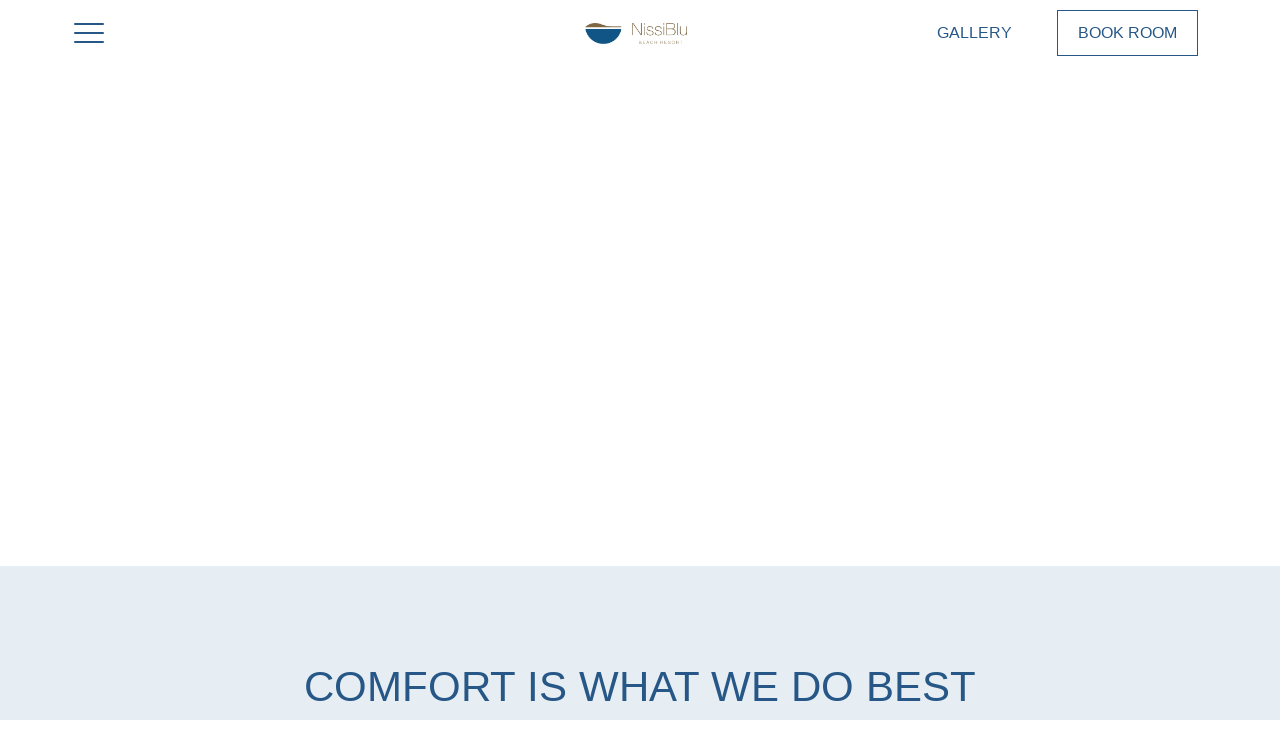

--- FILE ---
content_type: text/html; charset=UTF-8
request_url: https://nissiblu.com/ayia-napa-cyprus-nissiblu-beach-resort-suites/
body_size: 33491
content:
<!DOCTYPE html><html lang="en-US"><head><script data-no-optimize="1">var litespeed_docref=sessionStorage.getItem("litespeed_docref");litespeed_docref&&(Object.defineProperty(document,"referrer",{get:function(){return litespeed_docref}}),sessionStorage.removeItem("litespeed_docref"));</script> <meta charset="UTF-8"><meta name="viewport" content="width=device-width, initial-scale=1.0, viewport-fit=cover" /><meta name='robots' content='index, follow, max-image-preview:large, max-snippet:-1, max-video-preview:-1' /> <script data-cfasync="false" data-pagespeed-no-defer>var gtm4wp_datalayer_name = "dataLayer";
	var dataLayer = dataLayer || [];</script> <title>Premium Suites at NissiBlu Beach Resort, Ayia Napa Cyprus</title><meta name="description" content="Indulge in NissiBlu Beach Resort&#039;s suites in Ayia Napa. Modern luxury with smart-room tech for a unique five-star experience. Reserve today." /><link rel="canonical" href="https://nissiblu.com/ayia-napa-cyprus-nissiblu-beach-resort-suites/" /><meta property="og:locale" content="en_US" /><meta property="og:type" content="article" /><meta property="og:title" content="Premium Suites at NissiBlu Beach Resort, Ayia Napa Cyprus" /><meta property="og:description" content="Indulge in NissiBlu Beach Resort&#039;s suites in Ayia Napa. Modern luxury with smart-room tech for a unique five-star experience. Reserve today." /><meta property="og:url" content="https://nissiblu.com/ayia-napa-cyprus-nissiblu-beach-resort-suites/" /><meta property="og:site_name" content="NissiBlu" /><meta property="article:publisher" content="https://www.facebook.com/NissiBlu/" /><meta property="article:modified_time" content="2024-01-09T13:10:39+00:00" /><meta property="og:image" content="https://nissiblu.com/wp-content/uploads/2023/05/HERO-SUITES-scaled.jpg" /><meta property="og:image:width" content="2560" /><meta property="og:image:height" content="1723" /><meta property="og:image:type" content="image/jpeg" /><meta name="twitter:card" content="summary_large_image" /><meta name="twitter:label1" content="Est. reading time" /><meta name="twitter:data1" content="9 minutes" /> <script type="application/ld+json" class="yoast-schema-graph">{"@context":"https://schema.org","@graph":[{"@type":"WebPage","@id":"https://nissiblu.com/ayia-napa-cyprus-nissiblu-beach-resort-suites/","url":"https://nissiblu.com/ayia-napa-cyprus-nissiblu-beach-resort-suites/","name":"Premium Suites at NissiBlu Beach Resort, Ayia Napa Cyprus","isPartOf":{"@id":"https://nissiblu.com/#website"},"primaryImageOfPage":{"@id":"https://nissiblu.com/ayia-napa-cyprus-nissiblu-beach-resort-suites/#primaryimage"},"image":{"@id":"https://nissiblu.com/ayia-napa-cyprus-nissiblu-beach-resort-suites/#primaryimage"},"thumbnailUrl":"https://nissiblu.com/wp-content/uploads/2023/05/HERO-SUITES-scaled.jpg","datePublished":"2023-05-26T08:49:19+00:00","dateModified":"2024-01-09T13:10:39+00:00","description":"Indulge in NissiBlu Beach Resort's suites in Ayia Napa. Modern luxury with smart-room tech for a unique five-star experience. Reserve today.","breadcrumb":{"@id":"https://nissiblu.com/ayia-napa-cyprus-nissiblu-beach-resort-suites/#breadcrumb"},"inLanguage":"en-US","potentialAction":[{"@type":"ReadAction","target":["https://nissiblu.com/ayia-napa-cyprus-nissiblu-beach-resort-suites/"]}]},{"@type":"ImageObject","inLanguage":"en-US","@id":"https://nissiblu.com/ayia-napa-cyprus-nissiblu-beach-resort-suites/#primaryimage","url":"https://nissiblu.com/wp-content/uploads/2023/05/HERO-SUITES-scaled.jpg","contentUrl":"https://nissiblu.com/wp-content/uploads/2023/05/HERO-SUITES-scaled.jpg","width":2560,"height":1723,"caption":"NissiBlu Beach Resort Ayia Napa Cyprus - Suites"},{"@type":"BreadcrumbList","@id":"https://nissiblu.com/ayia-napa-cyprus-nissiblu-beach-resort-suites/#breadcrumb","itemListElement":[{"@type":"ListItem","position":1,"name":"Home","item":"https://nissiblu.com/"},{"@type":"ListItem","position":2,"name":"Suites"}]},{"@type":"WebSite","@id":"https://nissiblu.com/#website","url":"https://nissiblu.com/","name":"NissiBlu Beach Resort","description":"","publisher":{"@id":"https://nissiblu.com/#organization"},"alternateName":"NissiBlu Beach Resort","potentialAction":[{"@type":"SearchAction","target":{"@type":"EntryPoint","urlTemplate":"https://nissiblu.com/?s={search_term_string}"},"query-input":{"@type":"PropertyValueSpecification","valueRequired":true,"valueName":"search_term_string"}}],"inLanguage":"en-US"},{"@type":"Organization","@id":"https://nissiblu.com/#organization","name":"NissiBlu Beach Resort","alternateName":"T. & E. TTofinis Estates Ltd","url":"https://nissiblu.com/","logo":{"@type":"ImageObject","inLanguage":"en-US","@id":"https://nissiblu.com/#/schema/logo/image/","url":"https://nissiblu.com/wp-content/uploads/2023/02/icon-1.png","contentUrl":"https://nissiblu.com/wp-content/uploads/2023/02/icon-1.png","width":1024,"height":1024,"caption":"NissiBlu Beach Resort"},"image":{"@id":"https://nissiblu.com/#/schema/logo/image/"},"sameAs":["https://www.facebook.com/NissiBlu/","https://www.instagram.com/nissiblubeach/"]}]}</script> <link rel='dns-prefetch' href='//unpkg.com' /><style id='wp-img-auto-sizes-contain-inline-css' type='text/css'>img:is([sizes=auto i],[sizes^="auto," i]){contain-intrinsic-size:3000px 1500px}
/*# sourceURL=wp-img-auto-sizes-contain-inline-css */</style><style id="litespeed-ccss">ul{box-sizing:border-box}:root{--wp--preset--font-size--normal:16px;--wp--preset--font-size--huge:42px}body{--wp--preset--color--black:#000;--wp--preset--color--cyan-bluish-gray:#abb8c3;--wp--preset--color--white:#fff;--wp--preset--color--pale-pink:#f78da7;--wp--preset--color--vivid-red:#cf2e2e;--wp--preset--color--luminous-vivid-orange:#ff6900;--wp--preset--color--luminous-vivid-amber:#fcb900;--wp--preset--color--light-green-cyan:#7bdcb5;--wp--preset--color--vivid-green-cyan:#00d084;--wp--preset--color--pale-cyan-blue:#8ed1fc;--wp--preset--color--vivid-cyan-blue:#0693e3;--wp--preset--color--vivid-purple:#9b51e0;--wp--preset--gradient--vivid-cyan-blue-to-vivid-purple:linear-gradient(135deg,rgba(6,147,227,1) 0%,#9b51e0 100%);--wp--preset--gradient--light-green-cyan-to-vivid-green-cyan:linear-gradient(135deg,#7adcb4 0%,#00d082 100%);--wp--preset--gradient--luminous-vivid-amber-to-luminous-vivid-orange:linear-gradient(135deg,rgba(252,185,0,1) 0%,rgba(255,105,0,1) 100%);--wp--preset--gradient--luminous-vivid-orange-to-vivid-red:linear-gradient(135deg,rgba(255,105,0,1) 0%,#cf2e2e 100%);--wp--preset--gradient--very-light-gray-to-cyan-bluish-gray:linear-gradient(135deg,#eee 0%,#a9b8c3 100%);--wp--preset--gradient--cool-to-warm-spectrum:linear-gradient(135deg,#4aeadc 0%,#9778d1 20%,#cf2aba 40%,#ee2c82 60%,#fb6962 80%,#fef84c 100%);--wp--preset--gradient--blush-light-purple:linear-gradient(135deg,#ffceec 0%,#9896f0 100%);--wp--preset--gradient--blush-bordeaux:linear-gradient(135deg,#fecda5 0%,#fe2d2d 50%,#6b003e 100%);--wp--preset--gradient--luminous-dusk:linear-gradient(135deg,#ffcb70 0%,#c751c0 50%,#4158d0 100%);--wp--preset--gradient--pale-ocean:linear-gradient(135deg,#fff5cb 0%,#b6e3d4 50%,#33a7b5 100%);--wp--preset--gradient--electric-grass:linear-gradient(135deg,#caf880 0%,#71ce7e 100%);--wp--preset--gradient--midnight:linear-gradient(135deg,#020381 0%,#2874fc 100%);--wp--preset--font-size--small:13px;--wp--preset--font-size--medium:20px;--wp--preset--font-size--large:36px;--wp--preset--font-size--x-large:42px;--wp--preset--spacing--20:.44rem;--wp--preset--spacing--30:.67rem;--wp--preset--spacing--40:1rem;--wp--preset--spacing--50:1.5rem;--wp--preset--spacing--60:2.25rem;--wp--preset--spacing--70:3.38rem;--wp--preset--spacing--80:5.06rem;--wp--preset--shadow--natural:6px 6px 9px rgba(0,0,0,.2);--wp--preset--shadow--deep:12px 12px 50px rgba(0,0,0,.4);--wp--preset--shadow--sharp:6px 6px 0px rgba(0,0,0,.2);--wp--preset--shadow--outlined:6px 6px 0px -3px rgba(255,255,255,1),6px 6px rgba(0,0,0,1);--wp--preset--shadow--crisp:6px 6px 0px rgba(0,0,0,1)}.eb-accordion-wp-menu-list{overflow-y:auto;overflow-x:hidden;display:flex;flex-direction:column;align-items:top;justify-content:center}.eb-accordion-wp-menu-list ul{width:100%;display:flex;flex-direction:column;align-items:center;justify-content:center;list-style:none;margin:0;padding:0}.eb-accordion-wp-menu-list>.menu .sub-menu{display:none}.eb-accordion-wp-menu-list ul li{width:100%;display:block}.eb-accordion-wp-menu-list a{text-decoration:none}html{background-color:#fff;font-size:100%;-moz-osx-font-smoothing:grayscale;-webkit-font-smoothing:antialiased;min-width:300px;overflow-x:hidden;overflow-y:scroll;text-rendering:optimizeLegibility;-webkit-text-size-adjust:100%;-moz-text-size-adjust:100%;-ms-text-size-adjust:100%;text-size-adjust:100%;box-sizing:border-box}*,:after,:before{box-sizing:inherit}body{font-size:16px;line-height:1.65;color:#565656;margin:0;padding:0;background-color:#fff}a{background-color:transparent}img{border-style:none}::-webkit-file-upload-button{-webkit-appearance:button;font:inherit}img{vertical-align:middle;border-style:none;max-width:none;height:auto}a,a:visited{text-decoration:none;outline:none;color:blue}p{margin-bottom:1.15rem}h1,h2{margin:2.75rem 0 1.05rem;font-weight:400;line-height:1.15}h1{margin-top:0;font-size:2.441em}h2{font-size:2.441em}.elementor-screen-only{position:absolute;top:-10000em;width:1px;height:1px;margin:-1px;padding:0;overflow:hidden;clip:rect(0,0,0,0);border:0}.elementor *,.elementor :after,.elementor :before{box-sizing:border-box}.elementor a{box-shadow:none;text-decoration:none}.elementor img{height:auto;max-width:100%;border:none;border-radius:0;box-shadow:none}.elementor .elementor-background-overlay{height:100%;width:100%;top:0;left:0;position:absolute}.elementor-widget-wrap .elementor-element.elementor-widget__width-auto{max-width:100%}.elementor-element{--flex-direction:initial;--flex-wrap:initial;--justify-content:initial;--align-items:initial;--align-content:initial;--gap:initial;--flex-basis:initial;--flex-grow:initial;--flex-shrink:initial;--order:initial;--align-self:initial;flex-basis:var(--flex-basis);flex-grow:var(--flex-grow);flex-shrink:var(--flex-shrink);order:var(--order);align-self:var(--align-self)}.elementor-invisible{visibility:hidden}.elementor-align-left{text-align:left}.elementor-align-left .elementor-button{width:auto}@media (max-width:767px){.elementor-mobile-align-left{text-align:left}.elementor-mobile-align-left .elementor-button{width:auto}}:root{--page-title-display:block}.elementor-section{position:relative}.elementor-section .elementor-container{display:flex;margin-right:auto;margin-left:auto;position:relative}@media (max-width:1024px){.elementor-section .elementor-container{flex-wrap:wrap}}.elementor-section.elementor-section-boxed>.elementor-container{max-width:1140px}.elementor-section.elementor-section-items-middle>.elementor-container{align-items:center}.elementor-widget-wrap{position:relative;width:100%;flex-wrap:wrap;align-content:flex-start}.elementor:not(.elementor-bc-flex-widget) .elementor-widget-wrap{display:flex}.elementor-widget-wrap>.elementor-element{width:100%}.elementor-widget{position:relative}.elementor-widget:not(:last-child){margin-bottom:20px}.elementor-widget:not(:last-child).elementor-widget__width-auto{margin-bottom:0}.elementor-column{position:relative;min-height:1px;display:flex}.elementor-column-gap-default>.elementor-column>.elementor-element-populated{padding:10px}@media (min-width:768px){.elementor-column.elementor-col-16{width:16.666%}.elementor-column.elementor-col-33{width:33.333%}.elementor-column.elementor-col-66{width:66.666%}.elementor-column.elementor-col-100{width:100%}}@media (max-width:767px){.elementor-column{width:100%}}.elementor-grid{display:grid;grid-column-gap:var(--grid-column-gap);grid-row-gap:var(--grid-row-gap)}.elementor-grid .elementor-grid-item{min-width:0}.elementor-grid-0 .elementor-grid{display:inline-block;width:100%;word-spacing:var(--grid-column-gap);margin-bottom:calc(-1*var(--grid-row-gap))}.elementor-grid-0 .elementor-grid .elementor-grid-item{display:inline-block;margin-bottom:var(--grid-row-gap);word-break:break-word}.elementor-grid-1 .elementor-grid{grid-template-columns:repeat(1,1fr)}@media (max-width:1024px){.elementor-grid-tablet-6 .elementor-grid{grid-template-columns:repeat(6,1fr)}}@media (max-width:767px){.elementor-grid-mobile-4 .elementor-grid{grid-template-columns:repeat(4,1fr)}}.elementor-button{display:inline-block;line-height:1;background-color:#69727d;font-size:15px;padding:12px 24px;border-radius:3px;color:#fff;fill:#fff;text-align:center}.elementor-button:visited{color:#fff}.elementor-button-content-wrapper{display:flex;justify-content:center}.elementor-button-text{flex-grow:1;order:10;display:inline-block}.elementor-button span{text-decoration:inherit}.elementor-icon{display:inline-block;line-height:1;color:#69727d;font-size:50px;text-align:center}.elementor-icon i{width:1em;height:1em;position:relative;display:block}.elementor-icon i:before{position:absolute;left:50%;transform:translateX(-50%)}.elementor-shape-circle .elementor-icon{border-radius:50%}.elementor-element{--swiper-theme-color:#000;--swiper-navigation-size:44px;--swiper-pagination-bullet-size:6px;--swiper-pagination-bullet-horizontal-gap:6px}@media (max-width:767px){.elementor .elementor-hidden-mobile,.elementor .elementor-hidden-phone{display:none}}@media (min-width:768px) and (max-width:1024px){.elementor .elementor-hidden-tablet{display:none}}@media (min-width:1025px) and (max-width:99999px){.elementor .elementor-hidden-desktop{display:none}}.elementor-kit-7{--e-global-color-primary:#8c734a;--e-global-color-secondary:#c8ae7e;--e-global-color-text:#4a4a4a;--e-global-color-accent:#d9bd8e;--e-global-color-65cb343:#faf6ee;--e-global-color-ece50a1:#b4b3b8;--e-global-color-3333521:#313131;--e-global-color-03fb761:#5a5a5a;--e-global-color-f3d1acb:#ceae7e;--e-global-color-58e08a8:#838282;--e-global-color-5c86d9d:#265787;--e-global-color-4429758:#8c734a;--e-global-color-eb90bfd:#f9c1c1;--e-global-color-c41d38e:#e7eef3;--e-global-color-dfe1511:#105487;--e-global-typography-primary-font-family:"Ubuntu Condensed";--e-global-typography-primary-font-size:2.6rem;--e-global-typography-primary-font-weight:500;--e-global-typography-secondary-font-family:"Ubuntu Condensed";--e-global-typography-secondary-font-weight:500;--e-global-typography-text-font-family:"Open Sans";--e-global-typography-text-font-size:1rem;--e-global-typography-text-font-weight:400;--e-global-typography-text-line-height:1.8rem;--e-global-typography-accent-font-family:"Open Sans";--e-global-typography-accent-font-weight:600;--e-global-typography-ea60d2a-font-family:"Ubuntu Condensed";--e-global-typography-ea60d2a-font-size:3.6rem;--e-global-typography-ea60d2a-font-weight:500;--e-global-typography-ea60d2a-text-transform:uppercase;color:var(--e-global-color-3333521);font-family:var(--e-global-typography-text-font-family),Sans-serif;font-size:var(--e-global-typography-text-font-size);font-weight:var(--e-global-typography-text-font-weight);line-height:var(--e-global-typography-text-line-height)}.elementor-kit-7 p{margin-bottom:.5rem}.elementor-kit-7 a{color:#8c734a;font-family:var(--e-global-typography-text-font-family),Sans-serif;font-size:var(--e-global-typography-text-font-size);font-weight:var(--e-global-typography-text-font-weight);line-height:var(--e-global-typography-text-line-height)}.elementor-kit-7 h1{font-family:"Ubuntu Condensed",Sans-serif;font-size:2.6rem;font-weight:500}.elementor-kit-7 h2{font-family:var(--e-global-typography-primary-font-family),Sans-serif;font-size:var(--e-global-typography-primary-font-size);font-weight:var(--e-global-typography-primary-font-weight)}.elementor-kit-7 .elementor-button{font-family:"Ubuntu Condensed",Sans-serif;text-transform:uppercase;padding:8px 20px}.elementor-section.elementor-section-boxed>.elementor-container{max-width:1140px}.elementor-widget:not(:last-child){margin-bottom:20px}.elementor-element{--widgets-spacing:20px}.elementor-kit-7 e-page-transition{background-color:var(--e-global-color-dfe1511)}@media (max-width:1024px){.elementor-kit-7{font-size:var(--e-global-typography-text-font-size);line-height:var(--e-global-typography-text-line-height)}.elementor-kit-7 p{margin-bottom:0}.elementor-kit-7 a{font-size:var(--e-global-typography-text-font-size);line-height:var(--e-global-typography-text-line-height)}.elementor-kit-7 h2{font-size:var(--e-global-typography-primary-font-size)}.elementor-section.elementor-section-boxed>.elementor-container{max-width:1024px}}@media (max-width:767px){.elementor-kit-7{--e-global-typography-ea60d2a-font-size:3rem;--e-global-typography-ea60d2a-line-height:1em;font-size:var(--e-global-typography-text-font-size);line-height:var(--e-global-typography-text-line-height)}.elementor-kit-7 p{margin-bottom:1rem}.elementor-kit-7 a{font-size:var(--e-global-typography-text-font-size);line-height:var(--e-global-typography-text-line-height)}.elementor-kit-7 h2{font-size:var(--e-global-typography-primary-font-size)}.elementor-section.elementor-section-boxed>.elementor-container{max-width:767px}}.pp-image-slider-thumb-pagination{display:none}.elementor-widget-heading .elementor-heading-title{color:var(--e-global-color-primary)}.elementor-widget-text-editor{color:var(--e-global-color-text)}.elementor-widget-button .elementor-button{background-color:var(--e-global-color-accent)}.elementor-widget-eb-accordion-wp-menu .eb-accordion-wp-menu-list .ntr-nav-link{color:var(--e-global-color-primary)}.elementor-widget-eb-accordion-wp-menu .eb-accordion-wp-menu-list .ntr-nav-sub-item{color:var(--e-global-color-primary)}.elementor-widget-eb-accordion-wp-menu .eb-accordion-wp-menu-list .ntr-nav-menu--dropdown{background-color:var(--e-global-color-primary)}.elementor-widget-eb-menu-icon-button .eb-menu-icon-btn__line{background:var(--e-global-color-primary)}.elementor-1439 .elementor-element.elementor-element-47bf7e9a>.elementor-container{min-height:500px}.elementor-1439 .elementor-element.elementor-element-47bf7e9a:not(.elementor-motion-effects-element-type-background){background-image:url("https://nissiblu.com/wp-content/uploads/2023/05/HERO-SUITES-scaled.jpg");background-position:center center;background-repeat:no-repeat;background-size:cover}.elementor-1439 .elementor-element.elementor-element-47bf7e9a>.elementor-background-overlay{background-color:#000;opacity:.42}.elementor-1439 .elementor-element.elementor-element-60c043fa{text-align:center}.elementor-1439 .elementor-element.elementor-element-60c043fa .elementor-heading-title{color:#fff;font-family:var(--e-global-typography-ea60d2a-font-family),Sans-serif;font-size:var(--e-global-typography-ea60d2a-font-size);font-weight:var(--e-global-typography-ea60d2a-font-weight);text-transform:var(--e-global-typography-ea60d2a-text-transform);line-height:var(--e-global-typography-ea60d2a-line-height);letter-spacing:var(--e-global-typography-ea60d2a-letter-spacing);word-spacing:var(--e-global-typography-ea60d2a-word-spacing)}.elementor-1439 .elementor-element.elementor-element-71472f5c{text-align:center}.elementor-1439 .elementor-element.elementor-element-71472f5c .elementor-heading-title{color:#fff;font-family:var(--e-global-typography-text-font-family),Sans-serif;font-size:var(--e-global-typography-text-font-size);font-weight:var(--e-global-typography-text-font-weight);line-height:var(--e-global-typography-text-line-height)}.elementor-1439 .elementor-element.elementor-element-5c4dcdda:not(.elementor-motion-effects-element-type-background){background-color:var(--e-global-color-c41d38e)}.elementor-1439 .elementor-element.elementor-element-5c4dcdda{padding:7% 0 0}.elementor-1439 .elementor-element.elementor-element-1e09bf59{text-align:center}.elementor-1439 .elementor-element.elementor-element-1e09bf59 .elementor-heading-title{color:#265787;font-weight:200}.elementor-1439 .elementor-element.elementor-element-3597531c{text-align:center}.elementor-1439 .elementor-element.elementor-element-61e0d1c1.pp-image-slider-align-left .pp-image-slider-thumb-pagination{width:calc(100% - 70%)}.elementor-1439 .elementor-element.elementor-element-61e0d1c1.pp-image-slider-align-left .pp-image-slider-container>*{padding-left:20px}.elementor-1439 .elementor-element.elementor-element-61e0d1c1 .pp-image-slider-thumb-pagination{justify-content:flex-start}.pp-modal-popup-window.pp-modal-popup-window-2118e6b4{width:92%}.pp-modal-popup-window-2118e6b4{height:92%}.pp-modal-popup-window.pp-modal-popup-window-18200277{width:92%}.pp-modal-popup-window-18200277{height:92%}.elementor-1439 .elementor-element.elementor-element-715eb2bb.pp-image-slider-align-left .pp-image-slider-thumb-pagination{width:calc(100% - 70%)}.elementor-1439 .elementor-element.elementor-element-715eb2bb.pp-image-slider-align-left .pp-image-slider-container>*{padding-left:20px}.elementor-1439 .elementor-element.elementor-element-715eb2bb .pp-image-slider-thumb-pagination{justify-content:flex-start}.elementor-1439 .elementor-element.elementor-element-1e7c837.pp-image-slider-align-left .pp-image-slider-thumb-pagination{width:calc(100% - 70%)}.elementor-1439 .elementor-element.elementor-element-1e7c837.pp-image-slider-align-left .pp-image-slider-container>*{padding-left:20px}.elementor-1439 .elementor-element.elementor-element-1e7c837 .pp-image-slider-thumb-pagination{justify-content:flex-start}.pp-modal-popup-window.pp-modal-popup-window-77aab78{width:92%}.pp-modal-popup-window-77aab78{height:92%}.pp-modal-popup-window.pp-modal-popup-window-1fb1ad9c{width:92%}.pp-modal-popup-window-1fb1ad9c{height:92%}.elementor-1439 .elementor-element.elementor-element-746cce5a.pp-image-slider-align-left .pp-image-slider-thumb-pagination{width:calc(100% - 70%)}.elementor-1439 .elementor-element.elementor-element-746cce5a.pp-image-slider-align-left .pp-image-slider-container>*{padding-left:20px}.elementor-1439 .elementor-element.elementor-element-746cce5a .pp-image-slider-thumb-pagination{justify-content:flex-start}.elementor-1439 .elementor-element.elementor-element-1470598e.pp-image-slider-align-left .pp-image-slider-thumb-pagination{width:calc(100% - 70%)}.elementor-1439 .elementor-element.elementor-element-1470598e.pp-image-slider-align-left .pp-image-slider-container>*{padding-left:20px}.elementor-1439 .elementor-element.elementor-element-1470598e .pp-image-slider-thumb-pagination{justify-content:flex-start}.pp-modal-popup-window.pp-modal-popup-window-33388960{width:92%}.pp-modal-popup-window-33388960{height:92%}@media (max-width:1024px){.elementor-1439 .elementor-element.elementor-element-47bf7e9a>.elementor-container{min-height:350px}.elementor-1439 .elementor-element.elementor-element-60c043fa .elementor-heading-title{font-size:var(--e-global-typography-ea60d2a-font-size);line-height:var(--e-global-typography-ea60d2a-line-height);letter-spacing:var(--e-global-typography-ea60d2a-letter-spacing);word-spacing:var(--e-global-typography-ea60d2a-word-spacing)}.elementor-1439 .elementor-element.elementor-element-71472f5c .elementor-heading-title{font-size:var(--e-global-typography-text-font-size);line-height:var(--e-global-typography-text-line-height)}.pp-modal-popup-window.pp-modal-popup-window-2118e6b4{width:92%}.pp-modal-popup-window-2118e6b4{height:92%}#pp-modal-popup-window-2118e6b4{padding:20px}.pp-modal-popup-window.pp-modal-popup-window-18200277{width:92%}.pp-modal-popup-window-18200277{height:92%}#pp-modal-popup-window-18200277{padding:20px}.pp-modal-popup-window.pp-modal-popup-window-77aab78{width:92%}.pp-modal-popup-window-77aab78{height:92%}#pp-modal-popup-window-77aab78{padding:20px}.pp-modal-popup-window.pp-modal-popup-window-1fb1ad9c{width:92%}.pp-modal-popup-window-1fb1ad9c{height:92%}#pp-modal-popup-window-1fb1ad9c{padding:20px}.pp-modal-popup-window.pp-modal-popup-window-33388960{width:92%}.pp-modal-popup-window-33388960{height:92%}#pp-modal-popup-window-33388960{padding:20px}}@media (max-width:767px){.elementor-1439 .elementor-element.elementor-element-47bf7e9a>.elementor-container{min-height:250px}.elementor-1439 .elementor-element.elementor-element-47bf7e9a{padding:0}.elementor-1439 .elementor-element.elementor-element-60c043fa .elementor-heading-title{font-size:var(--e-global-typography-ea60d2a-font-size);line-height:var(--e-global-typography-ea60d2a-line-height);letter-spacing:var(--e-global-typography-ea60d2a-letter-spacing);word-spacing:var(--e-global-typography-ea60d2a-word-spacing)}.elementor-1439 .elementor-element.elementor-element-71472f5c .elementor-heading-title{font-size:var(--e-global-typography-text-font-size);line-height:var(--e-global-typography-text-line-height)}.pp-modal-popup-window.pp-modal-popup-window-2118e6b4{width:92%}.pp-modal-popup-window-2118e6b4{height:92%}.pp-modal-popup-window.pp-modal-popup-window-18200277{width:92%}.pp-modal-popup-window-18200277{height:92%}.pp-modal-popup-window.pp-modal-popup-window-77aab78{width:92%}.pp-modal-popup-window-77aab78{height:92%}.pp-modal-popup-window.pp-modal-popup-window-1fb1ad9c{width:92%}.pp-modal-popup-window-1fb1ad9c{height:92%}.pp-modal-popup-window.pp-modal-popup-window-33388960{width:92%}.pp-modal-popup-window-33388960{height:92%}}.pp-popup-content img{width:100%}.pp-popup-content img{width:100%}.pp-popup-content img{width:100%}.pp-popup-content img{width:100%}.pp-popup-content img{width:100%}.elementor-35 .elementor-element.elementor-element-40da742:not(.elementor-motion-effects-element-type-background){background-color:var(--e-global-color-dfe1511)}.elementor-35 .elementor-element.elementor-element-40da742>.elementor-background-overlay{background-image:url("https://nissiblu.com/wp-content/uploads/2023/02/icon-1.png");background-position:center center;background-repeat:no-repeat;background-size:50% auto;opacity:.15;mix-blend-mode:lighten}.elementor-35 .elementor-element.elementor-element-40da742 .elementor-background-overlay{filter:brightness(157%) contrast(116%) saturate(0%) blur(0px) hue-rotate(0deg)}.elementor-35 .elementor-element.elementor-element-40da742{padding:6rem 4rem 4rem}.elementor-35 .elementor-element.elementor-element-2c8505d .eb-menu-icon-btn__line{background:var(--e-global-color-65cb343)}.elementor-35 .elementor-element.elementor-element-2c8505d>.elementor-widget-container{padding:0 0 .5rem}.elementor-35 .elementor-element.elementor-element-e8e4ecc .eb-accordion-wp-menu-list .ntr-nav-link{color:var(--e-global-color-65cb343);font-family:"Ubuntu Condensed",Sans-serif;font-size:1.35rem;font-weight:300;line-height:2.1rem;display:block}.elementor-35 .elementor-element.elementor-element-e8e4ecc .eb-accordion-wp-menu-list .ntr-nav-sub-item{color:var(--e-global-color-65cb343);font-family:"Ubuntu Condensed",Sans-serif;font-size:1.35rem;font-weight:500;line-height:2.1rem}.elementor-35 .elementor-element.elementor-element-e8e4ecc .eb-accordion-wp-menu-list .ntr-nav-menu--dropdown{padding:0 0 0 20px;background-color:#31313100}.elementor-35 .elementor-element.elementor-element-e1a8583 .elementor-button{fill:var(--e-global-color-5c86d9d);color:var(--e-global-color-5c86d9d);background-color:var(--e-global-color-65cb343);border-style:solid;border-width:1px;border-radius:0}.elementor-35 .elementor-element.elementor-element-e1a8583>.elementor-widget-container{margin:10px 0 0}.elementor-35 .elementor-element.elementor-element-5257871{--grid-template-columns:repeat(0,auto);--icon-size:22px;--grid-column-gap:5px;--grid-row-gap:0px}.elementor-35 .elementor-element.elementor-element-5257871 .elementor-widget-container{text-align:left}.elementor-35 .elementor-element.elementor-element-5257871 .elementor-social-icon{background-color:#FAF6EE00}.elementor-35 .elementor-element.elementor-element-5257871 .elementor-social-icon i{color:var(--e-global-color-65cb343)}.elementor-35 .elementor-element.elementor-element-5257871>.elementor-widget-container{margin:0 0 0 -10px}@media (max-width:767px){.elementor-35 .elementor-element.elementor-element-40da742>.elementor-background-overlay{background-image:url("https://nissiblu.com/wp-content/uploads/2023/02/icon-1.png")}.elementor-35 .elementor-element.elementor-element-40da742{padding:1rem}.elementor-35 .elementor-element.elementor-element-0b12885>.elementor-element-populated{padding:0 1rem 0 0}.elementor-35 .elementor-element.elementor-element-e1a8583>.elementor-widget-container{margin:10px 0 0}}.elementor-13 .elementor-element.elementor-element-aad5db2>.elementor-container>.elementor-column>.elementor-widget-wrap{align-content:center;align-items:center}.elementor-13 .elementor-element.elementor-element-aad5db2:not(.elementor-motion-effects-element-type-background){background-color:#fff}.elementor-13 .elementor-element.elementor-element-aad5db2{padding:0 4rem}.elementor-13 .elementor-element.elementor-element-befcfb3 .eb-menu-icon-btn__line{background:var(--e-global-color-5c86d9d)}.elementor-13 .elementor-element.elementor-element-befcfb3{width:auto;max-width:auto}.elementor-13 .elementor-element.elementor-element-d922aa2 img{width:50%}.elementor-13 .elementor-element.elementor-element-d922aa2>.elementor-widget-container{padding:0}.elementor-13 .elementor-element.elementor-element-545f9f5.elementor-column>.elementor-widget-wrap{justify-content:flex-end}.elementor-13 .elementor-element.elementor-element-0be9a64 .elementor-button{font-family:var(--e-global-typography-secondary-font-family),Sans-serif;font-size:var(--e-global-typography-secondary-font-size);font-weight:var(--e-global-typography-secondary-font-weight);letter-spacing:var(--e-global-typography-secondary-letter-spacing);fill:var(--e-global-color-5c86d9d);color:var(--e-global-color-5c86d9d);background-color:#D9BD8E00;border-style:solid;border-width:0;border-color:var(--e-global-color-primary);border-radius:0}.elementor-13 .elementor-element.elementor-element-0be9a64>.elementor-widget-container{margin:0 25px 0 0}.elementor-13 .elementor-element.elementor-element-0be9a64{width:auto;max-width:auto}.elementor-13 .elementor-element.elementor-element-e0e7bef .elementor-button{font-family:"Ubuntu Condensed",Sans-serif;font-weight:400;fill:var(--e-global-color-5c86d9d);color:var(--e-global-color-5c86d9d);background-color:#D9BD8E00;border-style:solid;border-width:1px;border-radius:0}.elementor-13 .elementor-element.elementor-element-e0e7bef{width:auto;max-width:auto}.elementor-13 .elementor-element.elementor-element-768c980>.elementor-container>.elementor-column>.elementor-widget-wrap{align-content:center;align-items:center}.elementor-13 .elementor-element.elementor-element-768c980{padding:0 4rem}.elementor-13 .elementor-element.elementor-element-90130ca>.elementor-widget-container{padding:0}.elementor-13 .elementor-element.elementor-element-dc8cdb9 .elementor-button{font-family:"Ubuntu Condensed",Sans-serif;font-weight:400;fill:var(--e-global-color-5c86d9d);color:var(--e-global-color-5c86d9d);background-color:#D9BD8E00;border-style:solid;border-width:1px;border-radius:0}.elementor-13 .elementor-element.elementor-element-dc8cdb9{width:auto;max-width:auto}.elementor-13 .elementor-element.elementor-element-61a47b9.elementor-column>.elementor-widget-wrap{justify-content:flex-end}.elementor-13 .elementor-element.elementor-element-f88c3d9 .eb-menu-icon-btn__line{background:var(--e-global-color-5c86d9d)}.elementor-13 .elementor-element.elementor-element-f88c3d9{width:auto;max-width:auto;z-index:100000}@media (min-width:768px){.elementor-13 .elementor-element.elementor-element-962f00c{width:40%}.elementor-13 .elementor-element.elementor-element-bcba421{width:19.332%}.elementor-13 .elementor-element.elementor-element-545f9f5{width:40%}.elementor-13 .elementor-element.elementor-element-43d901f{width:45%}.elementor-13 .elementor-element.elementor-element-3fbc670{width:9.332%}.elementor-13 .elementor-element.elementor-element-61a47b9{width:45%}}@media (max-width:1024px) and (min-width:768px){.elementor-13 .elementor-element.elementor-element-962f00c{width:40%}.elementor-13 .elementor-element.elementor-element-bcba421{width:20%}.elementor-13 .elementor-element.elementor-element-545f9f5{width:40%}.elementor-13 .elementor-element.elementor-element-43d901f{width:40%}.elementor-13 .elementor-element.elementor-element-3fbc670{width:20%}.elementor-13 .elementor-element.elementor-element-61a47b9{width:40%}}@media (max-width:1024px){.elementor-13 .elementor-element.elementor-element-aad5db2{padding:0}.elementor-13 .elementor-element.elementor-element-d922aa2 img{width:100%}.elementor-13 .elementor-element.elementor-element-545f9f5.elementor-column.elementor-element[data-element_type="column"]>.elementor-widget-wrap.elementor-element-populated{align-content:center;align-items:center}.elementor-13 .elementor-element.elementor-element-0be9a64 .elementor-button{font-size:var(--e-global-typography-secondary-font-size);letter-spacing:var(--e-global-typography-secondary-letter-spacing)}.elementor-13 .elementor-element.elementor-element-768c980{padding:0}.elementor-13 .elementor-element.elementor-element-f88c3d9{z-index:0}}@media (max-width:767px){.elementor-13 .elementor-element.elementor-element-962f00c{width:30%}.elementor-13 .elementor-element.elementor-element-bcba421{width:40%}.elementor-13 .elementor-element.elementor-element-545f9f5{width:30%}.elementor-13 .elementor-element.elementor-element-545f9f5.elementor-column.elementor-element[data-element_type="column"]>.elementor-widget-wrap.elementor-element-populated{align-content:center;align-items:center}.elementor-13 .elementor-element.elementor-element-545f9f5.elementor-column>.elementor-widget-wrap{justify-content:center}.elementor-13 .elementor-element.elementor-element-0be9a64 .elementor-button{font-size:var(--e-global-typography-secondary-font-size);letter-spacing:var(--e-global-typography-secondary-letter-spacing)}.elementor-13 .elementor-element.elementor-element-768c980{padding:.5rem 0}.elementor-13 .elementor-element.elementor-element-43d901f{width:38%;z-index:0}.elementor-13 .elementor-element.elementor-element-3fbc670{width:38%}.elementor-13 .elementor-element.elementor-element-3fbc670.elementor-column.elementor-element[data-element_type="column"]>.elementor-widget-wrap.elementor-element-populated{align-content:center;align-items:center}.elementor-13 .elementor-element.elementor-element-3fbc670.elementor-column>.elementor-widget-wrap{justify-content:flex-end}.elementor-13 .elementor-element.elementor-element-3fbc670>.elementor-element-populated{padding:0}.elementor-13 .elementor-element.elementor-element-dc8cdb9 .elementor-button{font-size:.85em}.elementor-13 .elementor-element.elementor-element-61a47b9{width:20%}.elementor-13 .elementor-element.elementor-element-61a47b9.elementor-column.elementor-element[data-element_type="column"]>.elementor-widget-wrap.elementor-element-populated{align-content:center;align-items:center}.elementor-13 .elementor-element.elementor-element-61a47b9.elementor-column>.elementor-widget-wrap{justify-content:flex-end}.elementor-13 .elementor-element.elementor-element-f88c3d9{z-index:0}}div[class*=' pp-'],div[class^=pp-]{-webkit-box-sizing:border-box;box-sizing:border-box}.pp-media-overlay{position:absolute;top:0;left:0;right:0;bottom:0}.pp-modal-popup-window{background:#fff;-webkit-box-sizing:border-box;box-sizing:border-box;display:none;max-width:900px;margin:0 auto;padding:20px;position:relative;width:100%}.pp-popup-content{overflow:hidden}.pp-image-slider-slideshow .pp-image-slider-thumb-pagination{-webkit-box-flex:1;-ms-flex:1 1 auto;flex:1 1 auto;width:30%}.pp-image-slider-thumb-item{overflow:hidden;position:relative}.pp-image-slider-thumb-item img{vertical-align:middle;width:100%}@media (max-width:1024px){.pp-image-slider-stack-tablet .pp-image-slider-thumb-pagination{width:100%!important}}.elementor-location-header:before{content:"";display:table;clear:both}[data-elementor-type=popup]:not(.elementor-edit-area){display:none}.fab{-moz-osx-font-smoothing:grayscale;-webkit-font-smoothing:antialiased;display:inline-block;font-style:normal;font-variant:normal;text-rendering:auto;line-height:1}.fa-facebook:before{content:"\f09a"}.fa-instagram:before{content:"\f16d"}.fa-tripadvisor:before{content:"\f262"}.fab{font-family:"Font Awesome 5 Brands";font-weight:400}.elementor-widget-image{text-align:center}.elementor-widget-image a{display:inline-block}.elementor-widget-image img{vertical-align:middle;display:inline-block}.elementor-heading-title{padding:0;margin:0;line-height:1}.elementor-widget-social-icons.elementor-grid-0 .elementor-widget-container{line-height:1;font-size:0}.elementor-widget-social-icons .elementor-grid{grid-column-gap:var(--grid-column-gap,5px);grid-row-gap:var(--grid-row-gap,5px);grid-template-columns:var(--grid-template-columns);justify-content:var(--justify-content,center);justify-items:var(--justify-content,center)}.elementor-icon.elementor-social-icon{font-size:var(--icon-size,25px);line-height:var(--icon-size,25px);width:calc(var(--icon-size,25px) + (2*var(--icon-padding,.5em)));height:calc(var(--icon-size,25px) + (2*var(--icon-padding,.5em)))}.elementor-social-icon{--e-social-icon-icon-color:#fff;display:inline-flex;background-color:#69727d;align-items:center;justify-content:center;text-align:center}.elementor-social-icon i{color:var(--e-social-icon-icon-color)}.elementor-social-icon:last-child{margin:0}.elementor-social-icon-facebook{background-color:#3b5998}.elementor-social-icon-instagram{background-color:#262626}.elementor-social-icon-tripadvisor{background-color:#589442}.elementor-shape-circle .elementor-icon.elementor-social-icon{border-radius:50%}.eb-menu-icon-btn-wrap{position:relative;z-index:1;display:-webkit-box;display:-ms-flexbox;display:flex;-webkit-box-align:center;-ms-flex-align:center;align-items:center;-webkit-box-pack:center;-ms-flex-pack:center;justify-content:flex-end}.eb-menu-icon-btn{position:relative;height:20px;width:40px;overflow:hidden}.eb-menu-icon-btn__lines{position:absolute;width:40px;height:20px;top:50%;left:50%;-webkit-transform:translate(-50%,-50%);-ms-transform:translate(-50%,-50%);transform:translate(-50%,-50%)}.eb-menu-icon-btn__line{position:absolute;left:0;height:2px;width:100%;border-radius:2px}.eb-menu-icon-btn__line--1{top:0}.eb-menu-icon-btn__line--2{top:0;bottom:0;margin:auto}.eb-menu-icon-btn__line--3{bottom:0}.eb-menu-icon-btn--x-1 .eb-menu-icon-btn__line--2{right:0}:root{--bs-blue:#0d6efd;--bs-indigo:#6610f2;--bs-purple:#6f42c1;--bs-pink:#d63384;--bs-red:#dc3545;--bs-orange:#fd7e14;--bs-yellow:#ffc107;--bs-green:#198754;--bs-teal:#20c997;--bs-cyan:#0dcaf0;--bs-white:#fff;--bs-gray:#6c757d;--bs-gray-dark:#343a40;--bs-gray-100:#f8f9fa;--bs-gray-200:#e9ecef;--bs-gray-300:#dee2e6;--bs-gray-400:#ced4da;--bs-gray-500:#adb5bd;--bs-gray-600:#6c757d;--bs-gray-700:#495057;--bs-gray-800:#343a40;--bs-gray-900:#212529;--bs-primary:#0d6efd;--bs-secondary:#6c757d;--bs-success:#198754;--bs-info:#0dcaf0;--bs-warning:#ffc107;--bs-danger:#dc3545;--bs-light:#f8f9fa;--bs-dark:#212529;--bs-primary-rgb:13,110,253;--bs-secondary-rgb:108,117,125;--bs-success-rgb:25,135,84;--bs-info-rgb:13,202,240;--bs-warning-rgb:255,193,7;--bs-danger-rgb:220,53,69;--bs-light-rgb:248,249,250;--bs-dark-rgb:33,37,41;--bs-white-rgb:255,255,255;--bs-black-rgb:0,0,0;--bs-body-color-rgb:33,37,41;--bs-body-bg-rgb:255,255,255;--bs-font-sans-serif:system-ui,-apple-system,"Segoe UI",Roboto,"Helvetica Neue",Arial,"Noto Sans","Liberation Sans",sans-serif,"Apple Color Emoji","Segoe UI Emoji","Segoe UI Symbol","Noto Color Emoji";--bs-font-monospace:SFMono-Regular,Menlo,Monaco,Consolas,"Liberation Mono","Courier New",monospace;--bs-gradient:linear-gradient(180deg,rgba(255,255,255,.15),rgba(255,255,255,0));--bs-body-font-family:var(--bs-font-sans-serif);--bs-body-font-size:1rem;--bs-body-font-weight:400;--bs-body-line-height:1.5;--bs-body-color:#212529;--bs-body-bg:#fff}</style><link rel="preload" data-asynced="1" data-optimized="2" as="style" onload="this.onload=null;this.rel='stylesheet'" href="https://nissiblu.com/wp-content/litespeed/css/ebe6c030101aa31cb9e8ab4732163230.css?ver=a3d67" /><script data-optimized="1" type="litespeed/javascript" data-src="https://nissiblu.com/wp-content/plugins/litespeed-cache/assets/js/css_async.min.js"></script> <style id='classic-theme-styles-inline-css' type='text/css'>/*! This file is auto-generated */
.wp-block-button__link{color:#fff;background-color:#32373c;border-radius:9999px;box-shadow:none;text-decoration:none;padding:calc(.667em + 2px) calc(1.333em + 2px);font-size:1.125em}.wp-block-file__button{background:#32373c;color:#fff;text-decoration:none}
/*# sourceURL=/wp-includes/css/classic-themes.min.css */</style><style id='global-styles-inline-css' type='text/css'>:root{--wp--preset--aspect-ratio--square: 1;--wp--preset--aspect-ratio--4-3: 4/3;--wp--preset--aspect-ratio--3-4: 3/4;--wp--preset--aspect-ratio--3-2: 3/2;--wp--preset--aspect-ratio--2-3: 2/3;--wp--preset--aspect-ratio--16-9: 16/9;--wp--preset--aspect-ratio--9-16: 9/16;--wp--preset--color--black: #000000;--wp--preset--color--cyan-bluish-gray: #abb8c3;--wp--preset--color--white: #ffffff;--wp--preset--color--pale-pink: #f78da7;--wp--preset--color--vivid-red: #cf2e2e;--wp--preset--color--luminous-vivid-orange: #ff6900;--wp--preset--color--luminous-vivid-amber: #fcb900;--wp--preset--color--light-green-cyan: #7bdcb5;--wp--preset--color--vivid-green-cyan: #00d084;--wp--preset--color--pale-cyan-blue: #8ed1fc;--wp--preset--color--vivid-cyan-blue: #0693e3;--wp--preset--color--vivid-purple: #9b51e0;--wp--preset--gradient--vivid-cyan-blue-to-vivid-purple: linear-gradient(135deg,rgb(6,147,227) 0%,rgb(155,81,224) 100%);--wp--preset--gradient--light-green-cyan-to-vivid-green-cyan: linear-gradient(135deg,rgb(122,220,180) 0%,rgb(0,208,130) 100%);--wp--preset--gradient--luminous-vivid-amber-to-luminous-vivid-orange: linear-gradient(135deg,rgb(252,185,0) 0%,rgb(255,105,0) 100%);--wp--preset--gradient--luminous-vivid-orange-to-vivid-red: linear-gradient(135deg,rgb(255,105,0) 0%,rgb(207,46,46) 100%);--wp--preset--gradient--very-light-gray-to-cyan-bluish-gray: linear-gradient(135deg,rgb(238,238,238) 0%,rgb(169,184,195) 100%);--wp--preset--gradient--cool-to-warm-spectrum: linear-gradient(135deg,rgb(74,234,220) 0%,rgb(151,120,209) 20%,rgb(207,42,186) 40%,rgb(238,44,130) 60%,rgb(251,105,98) 80%,rgb(254,248,76) 100%);--wp--preset--gradient--blush-light-purple: linear-gradient(135deg,rgb(255,206,236) 0%,rgb(152,150,240) 100%);--wp--preset--gradient--blush-bordeaux: linear-gradient(135deg,rgb(254,205,165) 0%,rgb(254,45,45) 50%,rgb(107,0,62) 100%);--wp--preset--gradient--luminous-dusk: linear-gradient(135deg,rgb(255,203,112) 0%,rgb(199,81,192) 50%,rgb(65,88,208) 100%);--wp--preset--gradient--pale-ocean: linear-gradient(135deg,rgb(255,245,203) 0%,rgb(182,227,212) 50%,rgb(51,167,181) 100%);--wp--preset--gradient--electric-grass: linear-gradient(135deg,rgb(202,248,128) 0%,rgb(113,206,126) 100%);--wp--preset--gradient--midnight: linear-gradient(135deg,rgb(2,3,129) 0%,rgb(40,116,252) 100%);--wp--preset--font-size--small: 13px;--wp--preset--font-size--medium: 20px;--wp--preset--font-size--large: 36px;--wp--preset--font-size--x-large: 42px;--wp--preset--spacing--20: 0.44rem;--wp--preset--spacing--30: 0.67rem;--wp--preset--spacing--40: 1rem;--wp--preset--spacing--50: 1.5rem;--wp--preset--spacing--60: 2.25rem;--wp--preset--spacing--70: 3.38rem;--wp--preset--spacing--80: 5.06rem;--wp--preset--shadow--natural: 6px 6px 9px rgba(0, 0, 0, 0.2);--wp--preset--shadow--deep: 12px 12px 50px rgba(0, 0, 0, 0.4);--wp--preset--shadow--sharp: 6px 6px 0px rgba(0, 0, 0, 0.2);--wp--preset--shadow--outlined: 6px 6px 0px -3px rgb(255, 255, 255), 6px 6px rgb(0, 0, 0);--wp--preset--shadow--crisp: 6px 6px 0px rgb(0, 0, 0);}:where(.is-layout-flex){gap: 0.5em;}:where(.is-layout-grid){gap: 0.5em;}body .is-layout-flex{display: flex;}.is-layout-flex{flex-wrap: wrap;align-items: center;}.is-layout-flex > :is(*, div){margin: 0;}body .is-layout-grid{display: grid;}.is-layout-grid > :is(*, div){margin: 0;}:where(.wp-block-columns.is-layout-flex){gap: 2em;}:where(.wp-block-columns.is-layout-grid){gap: 2em;}:where(.wp-block-post-template.is-layout-flex){gap: 1.25em;}:where(.wp-block-post-template.is-layout-grid){gap: 1.25em;}.has-black-color{color: var(--wp--preset--color--black) !important;}.has-cyan-bluish-gray-color{color: var(--wp--preset--color--cyan-bluish-gray) !important;}.has-white-color{color: var(--wp--preset--color--white) !important;}.has-pale-pink-color{color: var(--wp--preset--color--pale-pink) !important;}.has-vivid-red-color{color: var(--wp--preset--color--vivid-red) !important;}.has-luminous-vivid-orange-color{color: var(--wp--preset--color--luminous-vivid-orange) !important;}.has-luminous-vivid-amber-color{color: var(--wp--preset--color--luminous-vivid-amber) !important;}.has-light-green-cyan-color{color: var(--wp--preset--color--light-green-cyan) !important;}.has-vivid-green-cyan-color{color: var(--wp--preset--color--vivid-green-cyan) !important;}.has-pale-cyan-blue-color{color: var(--wp--preset--color--pale-cyan-blue) !important;}.has-vivid-cyan-blue-color{color: var(--wp--preset--color--vivid-cyan-blue) !important;}.has-vivid-purple-color{color: var(--wp--preset--color--vivid-purple) !important;}.has-black-background-color{background-color: var(--wp--preset--color--black) !important;}.has-cyan-bluish-gray-background-color{background-color: var(--wp--preset--color--cyan-bluish-gray) !important;}.has-white-background-color{background-color: var(--wp--preset--color--white) !important;}.has-pale-pink-background-color{background-color: var(--wp--preset--color--pale-pink) !important;}.has-vivid-red-background-color{background-color: var(--wp--preset--color--vivid-red) !important;}.has-luminous-vivid-orange-background-color{background-color: var(--wp--preset--color--luminous-vivid-orange) !important;}.has-luminous-vivid-amber-background-color{background-color: var(--wp--preset--color--luminous-vivid-amber) !important;}.has-light-green-cyan-background-color{background-color: var(--wp--preset--color--light-green-cyan) !important;}.has-vivid-green-cyan-background-color{background-color: var(--wp--preset--color--vivid-green-cyan) !important;}.has-pale-cyan-blue-background-color{background-color: var(--wp--preset--color--pale-cyan-blue) !important;}.has-vivid-cyan-blue-background-color{background-color: var(--wp--preset--color--vivid-cyan-blue) !important;}.has-vivid-purple-background-color{background-color: var(--wp--preset--color--vivid-purple) !important;}.has-black-border-color{border-color: var(--wp--preset--color--black) !important;}.has-cyan-bluish-gray-border-color{border-color: var(--wp--preset--color--cyan-bluish-gray) !important;}.has-white-border-color{border-color: var(--wp--preset--color--white) !important;}.has-pale-pink-border-color{border-color: var(--wp--preset--color--pale-pink) !important;}.has-vivid-red-border-color{border-color: var(--wp--preset--color--vivid-red) !important;}.has-luminous-vivid-orange-border-color{border-color: var(--wp--preset--color--luminous-vivid-orange) !important;}.has-luminous-vivid-amber-border-color{border-color: var(--wp--preset--color--luminous-vivid-amber) !important;}.has-light-green-cyan-border-color{border-color: var(--wp--preset--color--light-green-cyan) !important;}.has-vivid-green-cyan-border-color{border-color: var(--wp--preset--color--vivid-green-cyan) !important;}.has-pale-cyan-blue-border-color{border-color: var(--wp--preset--color--pale-cyan-blue) !important;}.has-vivid-cyan-blue-border-color{border-color: var(--wp--preset--color--vivid-cyan-blue) !important;}.has-vivid-purple-border-color{border-color: var(--wp--preset--color--vivid-purple) !important;}.has-vivid-cyan-blue-to-vivid-purple-gradient-background{background: var(--wp--preset--gradient--vivid-cyan-blue-to-vivid-purple) !important;}.has-light-green-cyan-to-vivid-green-cyan-gradient-background{background: var(--wp--preset--gradient--light-green-cyan-to-vivid-green-cyan) !important;}.has-luminous-vivid-amber-to-luminous-vivid-orange-gradient-background{background: var(--wp--preset--gradient--luminous-vivid-amber-to-luminous-vivid-orange) !important;}.has-luminous-vivid-orange-to-vivid-red-gradient-background{background: var(--wp--preset--gradient--luminous-vivid-orange-to-vivid-red) !important;}.has-very-light-gray-to-cyan-bluish-gray-gradient-background{background: var(--wp--preset--gradient--very-light-gray-to-cyan-bluish-gray) !important;}.has-cool-to-warm-spectrum-gradient-background{background: var(--wp--preset--gradient--cool-to-warm-spectrum) !important;}.has-blush-light-purple-gradient-background{background: var(--wp--preset--gradient--blush-light-purple) !important;}.has-blush-bordeaux-gradient-background{background: var(--wp--preset--gradient--blush-bordeaux) !important;}.has-luminous-dusk-gradient-background{background: var(--wp--preset--gradient--luminous-dusk) !important;}.has-pale-ocean-gradient-background{background: var(--wp--preset--gradient--pale-ocean) !important;}.has-electric-grass-gradient-background{background: var(--wp--preset--gradient--electric-grass) !important;}.has-midnight-gradient-background{background: var(--wp--preset--gradient--midnight) !important;}.has-small-font-size{font-size: var(--wp--preset--font-size--small) !important;}.has-medium-font-size{font-size: var(--wp--preset--font-size--medium) !important;}.has-large-font-size{font-size: var(--wp--preset--font-size--large) !important;}.has-x-large-font-size{font-size: var(--wp--preset--font-size--x-large) !important;}
:where(.wp-block-post-template.is-layout-flex){gap: 1.25em;}:where(.wp-block-post-template.is-layout-grid){gap: 1.25em;}
:where(.wp-block-term-template.is-layout-flex){gap: 1.25em;}:where(.wp-block-term-template.is-layout-grid){gap: 1.25em;}
:where(.wp-block-columns.is-layout-flex){gap: 2em;}:where(.wp-block-columns.is-layout-grid){gap: 2em;}
:root :where(.wp-block-pullquote){font-size: 1.5em;line-height: 1.6;}
/*# sourceURL=global-styles-inline-css */</style><style id='elementor-frontend-inline-css' type='text/css'>.elementor-kit-7{--e-global-color-primary:#8C734A;--e-global-color-secondary:#C8AE7E;--e-global-color-text:#4A4A4A;--e-global-color-accent:#D9BD8E;--e-global-color-65cb343:#FAF6EE;--e-global-color-ece50a1:#B4B3B8;--e-global-color-3333521:#313131;--e-global-color-03fb761:#5A5A5A;--e-global-color-f3d1acb:#CEAE7E;--e-global-color-58e08a8:#838282;--e-global-color-5c86d9d:#265787;--e-global-color-4429758:#8C734A;--e-global-color-eb90bfd:#F9C1C1;--e-global-color-c41d38e:#E7EEF3;--e-global-color-dfe1511:#105487;--e-global-typography-primary-font-family:"Ubuntu Condensed";--e-global-typography-primary-font-size:2.6rem;--e-global-typography-primary-font-weight:500;--e-global-typography-secondary-font-family:"Ubuntu Condensed";--e-global-typography-secondary-font-weight:500;--e-global-typography-text-font-family:"Open Sans";--e-global-typography-text-font-size:1rem;--e-global-typography-text-font-weight:400;--e-global-typography-text-line-height:1.8rem;--e-global-typography-accent-font-family:"Open Sans";--e-global-typography-accent-font-weight:600;--e-global-typography-ea60d2a-font-family:"Ubuntu Condensed";--e-global-typography-ea60d2a-font-size:3.6rem;--e-global-typography-ea60d2a-font-weight:500;--e-global-typography-ea60d2a-text-transform:uppercase;color:var( --e-global-color-3333521 );font-family:var( --e-global-typography-text-font-family ), Sans-serif;font-size:var( --e-global-typography-text-font-size );font-weight:var( --e-global-typography-text-font-weight );line-height:var( --e-global-typography-text-line-height );--e-page-transition-entrance-animation:e-page-transition-fade-out;--e-page-transition-animation-duration:500ms;}.elementor-kit-7 p{margin-block-end:0.5rem;}.elementor-kit-7 a{color:#8C734A;font-family:var( --e-global-typography-text-font-family ), Sans-serif;font-size:var( --e-global-typography-text-font-size );font-weight:var( --e-global-typography-text-font-weight );line-height:var( --e-global-typography-text-line-height );}.elementor-kit-7 a:hover{color:var( --e-global-color-accent );}.elementor-kit-7 h1{font-family:"Ubuntu Condensed", Sans-serif;font-size:2.6rem;font-weight:500;}.elementor-kit-7 h2{font-family:var( --e-global-typography-primary-font-family ), Sans-serif;font-size:var( --e-global-typography-primary-font-size );font-weight:var( --e-global-typography-primary-font-weight );}.elementor-kit-7 h3{font-family:var( --e-global-typography-primary-font-family ), Sans-serif;font-size:var( --e-global-typography-primary-font-size );font-weight:var( --e-global-typography-primary-font-weight );}.elementor-kit-7 h4{font-family:var( --e-global-typography-primary-font-family ), Sans-serif;font-size:var( --e-global-typography-primary-font-size );font-weight:var( --e-global-typography-primary-font-weight );}.elementor-kit-7 h5{font-family:var( --e-global-typography-primary-font-family ), Sans-serif;font-size:var( --e-global-typography-primary-font-size );font-weight:var( --e-global-typography-primary-font-weight );}.elementor-kit-7 h6{font-family:"Ubuntu Condensed", Sans-serif;font-size:1.5rem;}.elementor-kit-7 button,.elementor-kit-7 input[type="button"],.elementor-kit-7 input[type="submit"],.elementor-kit-7 .elementor-button{font-family:"Ubuntu Condensed", Sans-serif;text-transform:uppercase;padding:8px 20px 8px 20px;}.elementor-section.elementor-section-boxed > .elementor-container{max-width:1140px;}.e-con{--container-max-width:1140px;}.elementor-widget:not(:last-child){margin-block-end:20px;}.elementor-element{--widgets-spacing:20px 20px;--widgets-spacing-row:20px;--widgets-spacing-column:20px;}{}h1.entry-title{display:var(--page-title-display);}@media(max-width:1024px){.elementor-kit-7{font-size:var( --e-global-typography-text-font-size );line-height:var( --e-global-typography-text-line-height );}.elementor-kit-7 p{margin-block-end:0em;}.elementor-kit-7 a{font-size:var( --e-global-typography-text-font-size );line-height:var( --e-global-typography-text-line-height );}.elementor-kit-7 h2{font-size:var( --e-global-typography-primary-font-size );}.elementor-kit-7 h3{font-size:var( --e-global-typography-primary-font-size );}.elementor-kit-7 h4{font-size:var( --e-global-typography-primary-font-size );}.elementor-kit-7 h5{font-size:var( --e-global-typography-primary-font-size );}.elementor-section.elementor-section-boxed > .elementor-container{max-width:1024px;}.e-con{--container-max-width:1024px;}}@media(max-width:767px){.elementor-kit-7{--e-global-typography-ea60d2a-font-size:3rem;--e-global-typography-ea60d2a-line-height:1em;font-size:var( --e-global-typography-text-font-size );line-height:var( --e-global-typography-text-line-height );}.elementor-kit-7 p{margin-block-end:1rem;}.elementor-kit-7 a{font-size:var( --e-global-typography-text-font-size );line-height:var( --e-global-typography-text-line-height );}.elementor-kit-7 h2{font-size:var( --e-global-typography-primary-font-size );}.elementor-kit-7 h3{font-size:var( --e-global-typography-primary-font-size );}.elementor-kit-7 h4{font-size:var( --e-global-typography-primary-font-size );}.elementor-kit-7 h5{font-size:var( --e-global-typography-primary-font-size );}.elementor-section.elementor-section-boxed > .elementor-container{max-width:767px;}.e-con{--container-max-width:767px;}}/* Start custom CSS */.eb-lang-switch-handle {
    padding: 3px 8px 0px 8px;
}

.pp-image-slider-thumb-pagination {
 display:none;   
}

.elementor-slideshow__title {
    display: none !important;
}

.owmw-small .owmw-now .owmw-main-symbol.owmw-symbol-alt i {
    margin-top:-30px;
}

.pp-advanced-menu--dropdown a {
    font-size: 1.25rem!important;
}/* End custom CSS */
.elementor-1439 .elementor-element.elementor-element-47bf7e9a:not(.elementor-motion-effects-element-type-background), .elementor-1439 .elementor-element.elementor-element-47bf7e9a > .elementor-motion-effects-container > .elementor-motion-effects-layer{background-image:url("https://nissiblu.com/wp-content/uploads/2023/05/HERO-SUITES-scaled.jpg");background-position:center center;background-repeat:no-repeat;background-size:cover;}.elementor-1439 .elementor-element.elementor-element-47bf7e9a > .elementor-background-overlay{background-color:#000000;opacity:0.42;transition:background 0.3s, border-radius 0.3s, opacity 0.3s;}.elementor-1439 .elementor-element.elementor-element-47bf7e9a > .elementor-container{min-height:500px;}.elementor-1439 .elementor-element.elementor-element-47bf7e9a{transition:background 0.3s, border 0.3s, border-radius 0.3s, box-shadow 0.3s;}.elementor-widget-heading .elementor-heading-title{color:var( --e-global-color-primary );}.elementor-1439 .elementor-element.elementor-element-60c043fa{text-align:center;}.elementor-1439 .elementor-element.elementor-element-60c043fa .elementor-heading-title{font-family:var( --e-global-typography-ea60d2a-font-family ), Sans-serif;font-size:var( --e-global-typography-ea60d2a-font-size );font-weight:var( --e-global-typography-ea60d2a-font-weight );text-transform:var( --e-global-typography-ea60d2a-text-transform );line-height:var( --e-global-typography-ea60d2a-line-height );color:#FAF6EE6B;}.elementor-1439 .elementor-element.elementor-element-5c4dcdda:not(.elementor-motion-effects-element-type-background), .elementor-1439 .elementor-element.elementor-element-5c4dcdda > .elementor-motion-effects-container > .elementor-motion-effects-layer{background-color:var( --e-global-color-c41d38e );}.elementor-1439 .elementor-element.elementor-element-5c4dcdda{transition:background 0.3s, border 0.3s, border-radius 0.3s, box-shadow 0.3s;padding:7% 0% 0% 0%;}.elementor-1439 .elementor-element.elementor-element-5c4dcdda > .elementor-background-overlay{transition:background 0.3s, border-radius 0.3s, opacity 0.3s;}.elementor-1439 .elementor-element.elementor-element-1e09bf59{text-align:center;}.elementor-1439 .elementor-element.elementor-element-1e09bf59 .elementor-heading-title{font-weight:200;color:#265787;}.elementor-widget-text-editor{color:var( --e-global-color-text );}.elementor-widget-text-editor.elementor-drop-cap-view-stacked .elementor-drop-cap{background-color:var( --e-global-color-primary );}.elementor-widget-text-editor.elementor-drop-cap-view-framed .elementor-drop-cap, .elementor-widget-text-editor.elementor-drop-cap-view-default .elementor-drop-cap{color:var( --e-global-color-primary );border-color:var( --e-global-color-primary );}.elementor-1439 .elementor-element.elementor-element-3597531c{text-align:center;}.elementor-1439 .elementor-element.elementor-element-bbb168d:not(.elementor-motion-effects-element-type-background), .elementor-1439 .elementor-element.elementor-element-bbb168d > .elementor-motion-effects-container > .elementor-motion-effects-layer{background-color:var( --e-global-color-c41d38e );}.elementor-1439 .elementor-element.elementor-element-bbb168d{transition:background 0.3s, border 0.3s, border-radius 0.3s, box-shadow 0.3s;padding:1% 0% 7% 0%;}.elementor-1439 .elementor-element.elementor-element-bbb168d > .elementor-background-overlay{transition:background 0.3s, border-radius 0.3s, opacity 0.3s;}.elementor-1439 .elementor-element.elementor-element-e3f50b7 > .elementor-container > .elementor-column > .elementor-widget-wrap{align-content:center;align-items:center;}.elementor-widget-lottie{--caption-color:var( --e-global-color-text );}.elementor-1439 .elementor-element.elementor-element-445b69f{--lottie-container-width:50%;}.elementor-1439 .elementor-element.elementor-element-fcded9c{text-align:center;}.elementor-1439 .elementor-element.elementor-element-9a76394{--lottie-container-width:50%;}.elementor-1439 .elementor-element.elementor-element-be5f23c{text-align:center;}.elementor-1439 .elementor-element.elementor-element-b0e4de5{--lottie-container-width:50%;}.elementor-1439 .elementor-element.elementor-element-fff0ecd{text-align:center;}.elementor-1439 .elementor-element.elementor-element-634d0ac{--lottie-container-width:50%;}.elementor-1439 .elementor-element.elementor-element-68a349e{text-align:center;}.elementor-1439 .elementor-element.elementor-element-210eb45 > .elementor-container > .elementor-column > .elementor-widget-wrap{align-content:center;align-items:center;}.elementor-1439 .elementor-element.elementor-element-4664b5f{--lottie-container-width:50%;}.elementor-1439 .elementor-element.elementor-element-184b258{text-align:center;}.elementor-1439 .elementor-element.elementor-element-1b925de{--lottie-container-width:50%;}.elementor-1439 .elementor-element.elementor-element-42673b5{text-align:center;}.elementor-1439 .elementor-element.elementor-element-e328005{--lottie-container-width:50%;}.elementor-1439 .elementor-element.elementor-element-87fc21d{text-align:center;}.elementor-1439 .elementor-element.elementor-element-83cc1d3{--lottie-container-width:50%;}.elementor-1439 .elementor-element.elementor-element-be7d6d4{text-align:center;}.elementor-1439 .elementor-element.elementor-element-faf2da8{padding:7% 0% 0% 0%;}.elementor-1439 .elementor-element.elementor-element-614b6d48 > .elementor-element-populated{transition:background 0.3s, border 0.3s, border-radius 0.3s, box-shadow 0.3s;}.elementor-1439 .elementor-element.elementor-element-614b6d48 > .elementor-element-populated > .elementor-background-overlay{transition:background 0.3s, border-radius 0.3s, opacity 0.3s;}.elementor-1439 .elementor-element.elementor-element-61e0d1c1.pp-image-slider-align-left .pp-image-slider-wrap{width:70%;}.elementor-1439 .elementor-element.elementor-element-61e0d1c1.pp-image-slider-align-right .pp-image-slider-wrap{width:70%;}.elementor-1439 .elementor-element.elementor-element-61e0d1c1.pp-image-slider-align-right .pp-image-slider-thumb-pagination{width:calc(100% - 70%);}.elementor-1439 .elementor-element.elementor-element-61e0d1c1.pp-image-slider-align-left .pp-image-slider-thumb-pagination{width:calc(100% - 70%);}.elementor-1439 .elementor-element.elementor-element-61e0d1c1.pp-image-slider-align-left .pp-image-slider-container,
                    .elementor-1439 .elementor-element.elementor-element-61e0d1c1.pp-image-slider-align-right .pp-image-slider-container{margin-left:-20px;}.elementor-1439 .elementor-element.elementor-element-61e0d1c1.pp-image-slider-align-left .pp-image-slider-container > *,
                    .elementor-1439 .elementor-element.elementor-element-61e0d1c1.pp-image-slider-align-right .pp-image-slider-container > *{padding-left:20px;}.elementor-1439 .elementor-element.elementor-element-61e0d1c1.pp-image-slider-align-top .pp-image-slider-wrap{margin-bottom:20px;}.elementor-1439 .elementor-element.elementor-element-61e0d1c1 .pp-image-slider-thumb-pagination{justify-content:flex-start;}.elementor-1439 .elementor-element.elementor-element-61e0d1c1 .pp-slider-arrow{font-size:22px;line-height:22px;background-color:#02010100;color:var( --e-global-color-65cb343 );}.elementor-1439 .elementor-element.elementor-element-3cb61df2 > .elementor-element-populated{margin:0px 0px 0px 10px;--e-column-margin-right:0px;--e-column-margin-left:10px;}.elementor-1439 .elementor-element.elementor-element-7d061748 .elementor-heading-title{font-weight:200;color:var( --e-global-color-5c86d9d );}.elementor-widget-eb-heading .eb-heading-heading{color:var( --e-global-color-primary );}.elementor-widget-eb-heading .eb-heading-heading-part{color:var( --e-global-color-primary );}.elementor-widget-eb-heading .eb-heading-subheading{color:var( --e-global-color-primary );}.elementor-widget-eb-heading .eb-heading-sep > span{background-color:var( --e-global-color-primary );}.elementor-widget-eb-heading .eb-heading-sep-icon-wrapper{color:var( --e-global-color-primary );}.elementor-1439 .elementor-element.elementor-element-2ddb6b8 > .elementor-widget-container{margin:0px 20px 0px 0px;}.elementor-1439 .elementor-element.elementor-element-2ddb6b8 .eb-heading-content{text-align:left;}.elementor-1439 .elementor-element.elementor-element-2ddb6b8 .eb-heading-heading{color:var( --e-global-color-4429758 );font-family:var( --e-global-typography-secondary-font-family ), Sans-serif;font-size:var( --e-global-typography-secondary-font-size );font-weight:var( --e-global-typography-secondary-font-weight );letter-spacing:var( --e-global-typography-secondary-letter-spacing );margin-bottom:0px;}.elementor-1439 .elementor-element.elementor-element-2ddb6b8 .eb-heading-heading-part{color:var( --e-global-color-text );font-weight:500;}.elementor-1439 .elementor-element.elementor-element-2ddb6b8 .eb-heading-subheading{color:#222;margin-bottom:6px;}.elementor-1439 .elementor-element.elementor-element-2ddb6b8 .eb-heading-sep{justify-content:center;}.elementor-1439 .elementor-element.elementor-element-2ddb6b8 .eb-heading-sep > span{background-color:#222;width:320px;height:3px;}.elementor-1439 .elementor-element.elementor-element-2ddb6b8 .eb-heading-sep-icon-wrapper{color:#222;font-size:32px;text-align:center;}.elementor-1439 .elementor-element.elementor-element-555bf35c > .elementor-widget-container{margin:0px 20px 0px 0px;}.elementor-1439 .elementor-element.elementor-element-555bf35c .eb-heading-content{text-align:left;}.elementor-1439 .elementor-element.elementor-element-555bf35c .eb-heading-heading{color:var( --e-global-color-4429758 );font-family:var( --e-global-typography-secondary-font-family ), Sans-serif;font-size:var( --e-global-typography-secondary-font-size );font-weight:var( --e-global-typography-secondary-font-weight );letter-spacing:var( --e-global-typography-secondary-letter-spacing );margin-bottom:0px;}.elementor-1439 .elementor-element.elementor-element-555bf35c .eb-heading-heading-part{color:var( --e-global-color-text );font-weight:500;}.elementor-1439 .elementor-element.elementor-element-555bf35c .eb-heading-subheading{color:#222;margin-bottom:6px;}.elementor-1439 .elementor-element.elementor-element-555bf35c .eb-heading-sep{justify-content:center;}.elementor-1439 .elementor-element.elementor-element-555bf35c .eb-heading-sep > span{background-color:#222;width:320px;height:3px;}.elementor-1439 .elementor-element.elementor-element-555bf35c .eb-heading-sep-icon-wrapper{color:#222;font-size:32px;text-align:center;}.elementor-1439 .elementor-element.elementor-element-1684a4d > .elementor-widget-container{margin:0px 20px 0px 0px;}.elementor-1439 .elementor-element.elementor-element-1684a4d .eb-heading-content{text-align:left;}.elementor-1439 .elementor-element.elementor-element-1684a4d .eb-heading-heading{color:var( --e-global-color-4429758 );font-family:var( --e-global-typography-secondary-font-family ), Sans-serif;font-size:var( --e-global-typography-secondary-font-size );font-weight:var( --e-global-typography-secondary-font-weight );letter-spacing:var( --e-global-typography-secondary-letter-spacing );margin-bottom:0px;}.elementor-1439 .elementor-element.elementor-element-1684a4d .eb-heading-heading-part{color:var( --e-global-color-text );font-weight:500;}.elementor-1439 .elementor-element.elementor-element-1684a4d .eb-heading-subheading{color:#222;margin-bottom:6px;}.elementor-1439 .elementor-element.elementor-element-1684a4d .eb-heading-sep{justify-content:center;}.elementor-1439 .elementor-element.elementor-element-1684a4d .eb-heading-sep > span{background-color:#222;width:320px;height:3px;}.elementor-1439 .elementor-element.elementor-element-1684a4d .eb-heading-sep-icon-wrapper{color:#222;font-size:32px;text-align:center;}.elementor-widget-button .elementor-button{background-color:var( --e-global-color-accent );}.elementor-1439 .elementor-element.elementor-element-10cb0ede .elementor-button{background-color:var( --e-global-color-5c86d9d );fill:#FFFFFF;color:#FFFFFF;border-style:solid;border-width:1px 1px 1px 1px;border-radius:0px 0px 0px 0px;}.elementor-1439 .elementor-element.elementor-element-10cb0ede > .elementor-widget-container{margin:20px 0px 0px 0px;}.elementor-widget-pp-modal-popup .pp-modal-popup-button{background-color:var( --e-global-color-accent );}.pp-modal-popup-window.pp-modal-popup-window-2118e6b4{width:92%;}.pp-modal-popup-window-2118e6b4{height:92%;}.elementor-1439 .elementor-element.elementor-element-2118e6b4 .pp-modal-popup-button{background-color:#D9BD8E00;color:var( --e-global-color-5c86d9d );border-style:solid;border-width:1px 1px 1px 1px;border-radius:0px 0px 0px 0px;padding:12px 12px 12px 12px;}.elementor-1439 .elementor-element.elementor-element-2118e6b4 .pp-modal-popup-button svg{fill:var( --e-global-color-5c86d9d );}.pp-modal-popup-2118e6b4.mfp-wrap .mfp-close{font-weight:bold;font-size:28px;width:28px;height:28px;color:#FFFFFF;}.elementor-1439 .elementor-element.elementor-element-631a7acd{padding:7% 0% 0% 0%;}.elementor-1439 .elementor-element.elementor-element-4150e0f8 > .elementor-element-populated{margin:0px 10px 0px 0px;--e-column-margin-right:10px;--e-column-margin-left:0px;}.elementor-1439 .elementor-element.elementor-element-1a5236fb .elementor-heading-title{font-weight:200;color:var( --e-global-color-5c86d9d );}.elementor-1439 .elementor-element.elementor-element-1a773f97 > .elementor-widget-container{margin:0px 20px 0px 0px;}.elementor-1439 .elementor-element.elementor-element-1a773f97 .eb-heading-content{text-align:left;}.elementor-1439 .elementor-element.elementor-element-1a773f97 .eb-heading-heading{color:var( --e-global-color-4429758 );font-family:var( --e-global-typography-secondary-font-family ), Sans-serif;font-size:var( --e-global-typography-secondary-font-size );font-weight:var( --e-global-typography-secondary-font-weight );letter-spacing:var( --e-global-typography-secondary-letter-spacing );margin-bottom:0px;}.elementor-1439 .elementor-element.elementor-element-1a773f97 .eb-heading-heading-part{color:var( --e-global-color-text );font-weight:500;}.elementor-1439 .elementor-element.elementor-element-1a773f97 .eb-heading-subheading{color:#222;margin-bottom:6px;}.elementor-1439 .elementor-element.elementor-element-1a773f97 .eb-heading-sep{justify-content:center;}.elementor-1439 .elementor-element.elementor-element-1a773f97 .eb-heading-sep > span{background-color:#222;width:320px;height:3px;}.elementor-1439 .elementor-element.elementor-element-1a773f97 .eb-heading-sep-icon-wrapper{color:#222;font-size:32px;text-align:center;}.elementor-1439 .elementor-element.elementor-element-629e0577 > .elementor-widget-container{margin:0px 20px 0px 0px;}.elementor-1439 .elementor-element.elementor-element-629e0577 .eb-heading-content{text-align:left;}.elementor-1439 .elementor-element.elementor-element-629e0577 .eb-heading-heading{color:var( --e-global-color-4429758 );font-family:var( --e-global-typography-secondary-font-family ), Sans-serif;font-size:var( --e-global-typography-secondary-font-size );font-weight:var( --e-global-typography-secondary-font-weight );letter-spacing:var( --e-global-typography-secondary-letter-spacing );margin-bottom:0px;}.elementor-1439 .elementor-element.elementor-element-629e0577 .eb-heading-heading-part{color:var( --e-global-color-text );font-weight:500;}.elementor-1439 .elementor-element.elementor-element-629e0577 .eb-heading-subheading{color:#222;margin-bottom:6px;}.elementor-1439 .elementor-element.elementor-element-629e0577 .eb-heading-sep{justify-content:center;}.elementor-1439 .elementor-element.elementor-element-629e0577 .eb-heading-sep > span{background-color:#222;width:320px;height:3px;}.elementor-1439 .elementor-element.elementor-element-629e0577 .eb-heading-sep-icon-wrapper{color:#222;font-size:32px;text-align:center;}.elementor-1439 .elementor-element.elementor-element-3283b720 > .elementor-widget-container{margin:0px 20px 0px 0px;}.elementor-1439 .elementor-element.elementor-element-3283b720 .eb-heading-content{text-align:left;}.elementor-1439 .elementor-element.elementor-element-3283b720 .eb-heading-heading{color:var( --e-global-color-4429758 );font-family:var( --e-global-typography-secondary-font-family ), Sans-serif;font-size:var( --e-global-typography-secondary-font-size );font-weight:var( --e-global-typography-secondary-font-weight );letter-spacing:var( --e-global-typography-secondary-letter-spacing );margin-bottom:0px;}.elementor-1439 .elementor-element.elementor-element-3283b720 .eb-heading-heading-part{color:var( --e-global-color-text );font-weight:500;}.elementor-1439 .elementor-element.elementor-element-3283b720 .eb-heading-subheading{color:#222;margin-bottom:6px;}.elementor-1439 .elementor-element.elementor-element-3283b720 .eb-heading-sep{justify-content:center;}.elementor-1439 .elementor-element.elementor-element-3283b720 .eb-heading-sep > span{background-color:#222;width:320px;height:3px;}.elementor-1439 .elementor-element.elementor-element-3283b720 .eb-heading-sep-icon-wrapper{color:#222;font-size:32px;text-align:center;}.elementor-1439 .elementor-element.elementor-element-3bd0b18d .elementor-button{background-color:var( --e-global-color-5c86d9d );fill:#FFFFFF;color:#FFFFFF;border-style:solid;border-width:1px 1px 1px 1px;border-radius:0px 0px 0px 0px;padding:12px 12px 12px 12px;}.elementor-1439 .elementor-element.elementor-element-3bd0b18d > .elementor-widget-container{margin:20px 0px 0px 0px;}.pp-modal-popup-window.pp-modal-popup-window-18200277{width:92%;}.pp-modal-popup-window-18200277{height:92%;}.elementor-1439 .elementor-element.elementor-element-18200277 .pp-modal-popup-button{background-color:#D9BD8E00;color:var( --e-global-color-5c86d9d );border-style:solid;border-width:1px 1px 1px 1px;border-radius:0px 0px 0px 0px;padding:12px 12px 12px 12px;}.elementor-1439 .elementor-element.elementor-element-18200277 .pp-modal-popup-button svg{fill:var( --e-global-color-5c86d9d );}.pp-modal-popup-18200277.mfp-wrap .mfp-close{font-weight:bold;font-size:28px;width:28px;height:28px;color:#FFFFFF;}.elementor-1439 .elementor-element.elementor-element-33820f0f > .elementor-element-populated{transition:background 0.3s, border 0.3s, border-radius 0.3s, box-shadow 0.3s;}.elementor-1439 .elementor-element.elementor-element-33820f0f > .elementor-element-populated > .elementor-background-overlay{transition:background 0.3s, border-radius 0.3s, opacity 0.3s;}.elementor-1439 .elementor-element.elementor-element-715eb2bb.pp-image-slider-align-left .pp-image-slider-wrap{width:70%;}.elementor-1439 .elementor-element.elementor-element-715eb2bb.pp-image-slider-align-right .pp-image-slider-wrap{width:70%;}.elementor-1439 .elementor-element.elementor-element-715eb2bb.pp-image-slider-align-right .pp-image-slider-thumb-pagination{width:calc(100% - 70%);}.elementor-1439 .elementor-element.elementor-element-715eb2bb.pp-image-slider-align-left .pp-image-slider-thumb-pagination{width:calc(100% - 70%);}.elementor-1439 .elementor-element.elementor-element-715eb2bb.pp-image-slider-align-left .pp-image-slider-container,
                    .elementor-1439 .elementor-element.elementor-element-715eb2bb.pp-image-slider-align-right .pp-image-slider-container{margin-left:-20px;}.elementor-1439 .elementor-element.elementor-element-715eb2bb.pp-image-slider-align-left .pp-image-slider-container > *,
                    .elementor-1439 .elementor-element.elementor-element-715eb2bb.pp-image-slider-align-right .pp-image-slider-container > *{padding-left:20px;}.elementor-1439 .elementor-element.elementor-element-715eb2bb.pp-image-slider-align-top .pp-image-slider-wrap{margin-bottom:20px;}.elementor-1439 .elementor-element.elementor-element-715eb2bb .pp-image-slider-thumb-pagination{justify-content:flex-start;}.elementor-1439 .elementor-element.elementor-element-715eb2bb .pp-slider-arrow{font-size:22px;line-height:22px;background-color:#02010100;color:var( --e-global-color-65cb343 );}.elementor-1439 .elementor-element.elementor-element-49e6f39{padding:7% 0% 0% 0%;}.elementor-1439 .elementor-element.elementor-element-eadcf46 > .elementor-element-populated{transition:background 0.3s, border 0.3s, border-radius 0.3s, box-shadow 0.3s;}.elementor-1439 .elementor-element.elementor-element-eadcf46 > .elementor-element-populated > .elementor-background-overlay{transition:background 0.3s, border-radius 0.3s, opacity 0.3s;}.elementor-1439 .elementor-element.elementor-element-1e7c837.pp-image-slider-align-left .pp-image-slider-wrap{width:70%;}.elementor-1439 .elementor-element.elementor-element-1e7c837.pp-image-slider-align-right .pp-image-slider-wrap{width:70%;}.elementor-1439 .elementor-element.elementor-element-1e7c837.pp-image-slider-align-right .pp-image-slider-thumb-pagination{width:calc(100% - 70%);}.elementor-1439 .elementor-element.elementor-element-1e7c837.pp-image-slider-align-left .pp-image-slider-thumb-pagination{width:calc(100% - 70%);}.elementor-1439 .elementor-element.elementor-element-1e7c837.pp-image-slider-align-left .pp-image-slider-container,
                    .elementor-1439 .elementor-element.elementor-element-1e7c837.pp-image-slider-align-right .pp-image-slider-container{margin-left:-20px;}.elementor-1439 .elementor-element.elementor-element-1e7c837.pp-image-slider-align-left .pp-image-slider-container > *,
                    .elementor-1439 .elementor-element.elementor-element-1e7c837.pp-image-slider-align-right .pp-image-slider-container > *{padding-left:20px;}.elementor-1439 .elementor-element.elementor-element-1e7c837.pp-image-slider-align-top .pp-image-slider-wrap{margin-bottom:20px;}.elementor-1439 .elementor-element.elementor-element-1e7c837 .pp-image-slider-thumb-pagination{justify-content:flex-start;}.elementor-1439 .elementor-element.elementor-element-1e7c837 .pp-slider-arrow{font-size:22px;line-height:22px;background-color:#02010100;color:var( --e-global-color-65cb343 );}.elementor-1439 .elementor-element.elementor-element-1783cdc > .elementor-element-populated{margin:0px 0px 0px 10px;--e-column-margin-right:0px;--e-column-margin-left:10px;}.elementor-1439 .elementor-element.elementor-element-f25af7f .elementor-heading-title{font-weight:200;color:var( --e-global-color-5c86d9d );}.elementor-1439 .elementor-element.elementor-element-510dd36 > .elementor-widget-container{margin:0px 20px 0px 0px;}.elementor-1439 .elementor-element.elementor-element-510dd36 .eb-heading-content{text-align:left;}.elementor-1439 .elementor-element.elementor-element-510dd36 .eb-heading-heading{color:var( --e-global-color-4429758 );font-family:var( --e-global-typography-secondary-font-family ), Sans-serif;font-size:var( --e-global-typography-secondary-font-size );font-weight:var( --e-global-typography-secondary-font-weight );letter-spacing:var( --e-global-typography-secondary-letter-spacing );margin-bottom:0px;}.elementor-1439 .elementor-element.elementor-element-510dd36 .eb-heading-heading-part{color:var( --e-global-color-text );font-weight:500;}.elementor-1439 .elementor-element.elementor-element-510dd36 .eb-heading-subheading{color:#222;margin-bottom:6px;}.elementor-1439 .elementor-element.elementor-element-510dd36 .eb-heading-sep{justify-content:center;}.elementor-1439 .elementor-element.elementor-element-510dd36 .eb-heading-sep > span{background-color:#222;width:320px;height:3px;}.elementor-1439 .elementor-element.elementor-element-510dd36 .eb-heading-sep-icon-wrapper{color:#222;font-size:32px;text-align:center;}.elementor-1439 .elementor-element.elementor-element-3a9ce13 > .elementor-widget-container{margin:0px 20px 0px 0px;}.elementor-1439 .elementor-element.elementor-element-3a9ce13 .eb-heading-content{text-align:left;}.elementor-1439 .elementor-element.elementor-element-3a9ce13 .eb-heading-heading{color:var( --e-global-color-4429758 );font-family:var( --e-global-typography-secondary-font-family ), Sans-serif;font-size:var( --e-global-typography-secondary-font-size );font-weight:var( --e-global-typography-secondary-font-weight );letter-spacing:var( --e-global-typography-secondary-letter-spacing );margin-bottom:0px;}.elementor-1439 .elementor-element.elementor-element-3a9ce13 .eb-heading-heading-part{color:var( --e-global-color-text );font-weight:500;}.elementor-1439 .elementor-element.elementor-element-3a9ce13 .eb-heading-subheading{color:#222;margin-bottom:6px;}.elementor-1439 .elementor-element.elementor-element-3a9ce13 .eb-heading-sep{justify-content:center;}.elementor-1439 .elementor-element.elementor-element-3a9ce13 .eb-heading-sep > span{background-color:#222;width:320px;height:3px;}.elementor-1439 .elementor-element.elementor-element-3a9ce13 .eb-heading-sep-icon-wrapper{color:#222;font-size:32px;text-align:center;}.elementor-1439 .elementor-element.elementor-element-f8f5f32 > .elementor-widget-container{margin:0px 20px 0px 0px;}.elementor-1439 .elementor-element.elementor-element-f8f5f32 .eb-heading-content{text-align:left;}.elementor-1439 .elementor-element.elementor-element-f8f5f32 .eb-heading-heading{color:var( --e-global-color-4429758 );font-family:var( --e-global-typography-secondary-font-family ), Sans-serif;font-size:var( --e-global-typography-secondary-font-size );font-weight:var( --e-global-typography-secondary-font-weight );letter-spacing:var( --e-global-typography-secondary-letter-spacing );margin-bottom:0px;}.elementor-1439 .elementor-element.elementor-element-f8f5f32 .eb-heading-heading-part{color:var( --e-global-color-text );font-weight:500;}.elementor-1439 .elementor-element.elementor-element-f8f5f32 .eb-heading-subheading{color:#222;margin-bottom:6px;}.elementor-1439 .elementor-element.elementor-element-f8f5f32 .eb-heading-sep{justify-content:center;}.elementor-1439 .elementor-element.elementor-element-f8f5f32 .eb-heading-sep > span{background-color:#222;width:320px;height:3px;}.elementor-1439 .elementor-element.elementor-element-f8f5f32 .eb-heading-sep-icon-wrapper{color:#222;font-size:32px;text-align:center;}.elementor-1439 .elementor-element.elementor-element-631a4e9 .elementor-button{background-color:var( --e-global-color-5c86d9d );fill:#FFFFFF;color:#FFFFFF;border-style:solid;border-width:1px 1px 1px 1px;border-radius:0px 0px 0px 0px;}.elementor-1439 .elementor-element.elementor-element-631a4e9 > .elementor-widget-container{margin:20px 0px 0px 0px;}.pp-modal-popup-window.pp-modal-popup-window-77aab78{width:92%;}.pp-modal-popup-window-77aab78{height:92%;}.elementor-1439 .elementor-element.elementor-element-77aab78 .pp-modal-popup-button{background-color:#D9BD8E00;color:var( --e-global-color-5c86d9d );border-style:solid;border-width:1px 1px 1px 1px;border-radius:0px 0px 0px 0px;padding:12px 12px 12px 12px;}.elementor-1439 .elementor-element.elementor-element-77aab78 .pp-modal-popup-button svg{fill:var( --e-global-color-5c86d9d );}.pp-modal-popup-77aab78.mfp-wrap .mfp-close{font-weight:bold;font-size:28px;width:28px;height:28px;color:#FFFFFF;}.elementor-1439 .elementor-element.elementor-element-171e3343{padding:7% 0% 0% 0%;}.elementor-1439 .elementor-element.elementor-element-71d7e52e > .elementor-element-populated{margin:0px 10px 0px 0px;--e-column-margin-right:10px;--e-column-margin-left:0px;}.elementor-1439 .elementor-element.elementor-element-50c72d15 .elementor-heading-title{font-weight:200;color:var( --e-global-color-5c86d9d );}.elementor-1439 .elementor-element.elementor-element-24a8e3f0 > .elementor-widget-container{margin:0px 20px 0px 0px;}.elementor-1439 .elementor-element.elementor-element-24a8e3f0 .eb-heading-content{text-align:left;}.elementor-1439 .elementor-element.elementor-element-24a8e3f0 .eb-heading-heading{color:var( --e-global-color-4429758 );font-family:var( --e-global-typography-secondary-font-family ), Sans-serif;font-size:var( --e-global-typography-secondary-font-size );font-weight:var( --e-global-typography-secondary-font-weight );letter-spacing:var( --e-global-typography-secondary-letter-spacing );margin-bottom:0px;}.elementor-1439 .elementor-element.elementor-element-24a8e3f0 .eb-heading-heading-part{color:var( --e-global-color-text );font-weight:500;}.elementor-1439 .elementor-element.elementor-element-24a8e3f0 .eb-heading-subheading{color:#222;margin-bottom:6px;}.elementor-1439 .elementor-element.elementor-element-24a8e3f0 .eb-heading-sep{justify-content:center;}.elementor-1439 .elementor-element.elementor-element-24a8e3f0 .eb-heading-sep > span{background-color:#222;width:320px;height:3px;}.elementor-1439 .elementor-element.elementor-element-24a8e3f0 .eb-heading-sep-icon-wrapper{color:#222;font-size:32px;text-align:center;}.elementor-1439 .elementor-element.elementor-element-7c53088c > .elementor-widget-container{margin:0px 20px 0px 0px;}.elementor-1439 .elementor-element.elementor-element-7c53088c .eb-heading-content{text-align:left;}.elementor-1439 .elementor-element.elementor-element-7c53088c .eb-heading-heading{color:var( --e-global-color-4429758 );font-family:var( --e-global-typography-secondary-font-family ), Sans-serif;font-size:var( --e-global-typography-secondary-font-size );font-weight:var( --e-global-typography-secondary-font-weight );letter-spacing:var( --e-global-typography-secondary-letter-spacing );margin-bottom:0px;}.elementor-1439 .elementor-element.elementor-element-7c53088c .eb-heading-heading-part{color:var( --e-global-color-text );font-weight:500;}.elementor-1439 .elementor-element.elementor-element-7c53088c .eb-heading-subheading{color:#222;margin-bottom:6px;}.elementor-1439 .elementor-element.elementor-element-7c53088c .eb-heading-sep{justify-content:center;}.elementor-1439 .elementor-element.elementor-element-7c53088c .eb-heading-sep > span{background-color:#222;width:320px;height:3px;}.elementor-1439 .elementor-element.elementor-element-7c53088c .eb-heading-sep-icon-wrapper{color:#222;font-size:32px;text-align:center;}.elementor-1439 .elementor-element.elementor-element-82ebd7 > .elementor-widget-container{margin:0px 20px 0px 0px;}.elementor-1439 .elementor-element.elementor-element-82ebd7 .eb-heading-content{text-align:left;}.elementor-1439 .elementor-element.elementor-element-82ebd7 .eb-heading-heading{color:var( --e-global-color-4429758 );font-family:var( --e-global-typography-secondary-font-family ), Sans-serif;font-size:var( --e-global-typography-secondary-font-size );font-weight:var( --e-global-typography-secondary-font-weight );letter-spacing:var( --e-global-typography-secondary-letter-spacing );margin-bottom:0px;}.elementor-1439 .elementor-element.elementor-element-82ebd7 .eb-heading-heading-part{color:var( --e-global-color-text );font-weight:500;}.elementor-1439 .elementor-element.elementor-element-82ebd7 .eb-heading-subheading{color:#222;margin-bottom:6px;}.elementor-1439 .elementor-element.elementor-element-82ebd7 .eb-heading-sep{justify-content:center;}.elementor-1439 .elementor-element.elementor-element-82ebd7 .eb-heading-sep > span{background-color:#222;width:320px;height:3px;}.elementor-1439 .elementor-element.elementor-element-82ebd7 .eb-heading-sep-icon-wrapper{color:#222;font-size:32px;text-align:center;}.elementor-1439 .elementor-element.elementor-element-f51b35 .elementor-button{background-color:var( --e-global-color-5c86d9d );fill:#FFFFFF;color:#FFFFFF;border-style:solid;border-width:1px 1px 1px 1px;border-radius:0px 0px 0px 0px;}.elementor-1439 .elementor-element.elementor-element-f51b35 > .elementor-widget-container{margin:20px 0px 0px 0px;}.pp-modal-popup-window.pp-modal-popup-window-1fb1ad9c{width:92%;}.pp-modal-popup-window-1fb1ad9c{height:92%;}.elementor-1439 .elementor-element.elementor-element-1fb1ad9c .pp-modal-popup-button{background-color:#D9BD8E00;color:var( --e-global-color-5c86d9d );border-style:solid;border-width:1px 1px 1px 1px;border-radius:0px 0px 0px 0px;padding:12px 12px 12px 12px;}.elementor-1439 .elementor-element.elementor-element-1fb1ad9c .pp-modal-popup-button svg{fill:var( --e-global-color-5c86d9d );}.pp-modal-popup-1fb1ad9c.mfp-wrap .mfp-close{font-weight:bold;font-size:28px;width:28px;height:28px;color:#FFFFFF;}.elementor-1439 .elementor-element.elementor-element-6966e362 > .elementor-element-populated{transition:background 0.3s, border 0.3s, border-radius 0.3s, box-shadow 0.3s;}.elementor-1439 .elementor-element.elementor-element-6966e362 > .elementor-element-populated > .elementor-background-overlay{transition:background 0.3s, border-radius 0.3s, opacity 0.3s;}.elementor-1439 .elementor-element.elementor-element-746cce5a.pp-image-slider-align-left .pp-image-slider-wrap{width:70%;}.elementor-1439 .elementor-element.elementor-element-746cce5a.pp-image-slider-align-right .pp-image-slider-wrap{width:70%;}.elementor-1439 .elementor-element.elementor-element-746cce5a.pp-image-slider-align-right .pp-image-slider-thumb-pagination{width:calc(100% - 70%);}.elementor-1439 .elementor-element.elementor-element-746cce5a.pp-image-slider-align-left .pp-image-slider-thumb-pagination{width:calc(100% - 70%);}.elementor-1439 .elementor-element.elementor-element-746cce5a.pp-image-slider-align-left .pp-image-slider-container,
                    .elementor-1439 .elementor-element.elementor-element-746cce5a.pp-image-slider-align-right .pp-image-slider-container{margin-left:-20px;}.elementor-1439 .elementor-element.elementor-element-746cce5a.pp-image-slider-align-left .pp-image-slider-container > *,
                    .elementor-1439 .elementor-element.elementor-element-746cce5a.pp-image-slider-align-right .pp-image-slider-container > *{padding-left:20px;}.elementor-1439 .elementor-element.elementor-element-746cce5a.pp-image-slider-align-top .pp-image-slider-wrap{margin-bottom:20px;}.elementor-1439 .elementor-element.elementor-element-746cce5a .pp-image-slider-thumb-pagination{justify-content:flex-start;}.elementor-1439 .elementor-element.elementor-element-746cce5a .pp-slider-arrow{font-size:22px;line-height:22px;background-color:#02010100;color:var( --e-global-color-65cb343 );}.elementor-1439 .elementor-element.elementor-element-68c463c0{padding:7% 0% 7% 0%;}.elementor-1439 .elementor-element.elementor-element-4c318114 > .elementor-element-populated{transition:background 0.3s, border 0.3s, border-radius 0.3s, box-shadow 0.3s;}.elementor-1439 .elementor-element.elementor-element-4c318114 > .elementor-element-populated > .elementor-background-overlay{transition:background 0.3s, border-radius 0.3s, opacity 0.3s;}.elementor-1439 .elementor-element.elementor-element-1470598e.pp-image-slider-align-left .pp-image-slider-wrap{width:70%;}.elementor-1439 .elementor-element.elementor-element-1470598e.pp-image-slider-align-right .pp-image-slider-wrap{width:70%;}.elementor-1439 .elementor-element.elementor-element-1470598e.pp-image-slider-align-right .pp-image-slider-thumb-pagination{width:calc(100% - 70%);}.elementor-1439 .elementor-element.elementor-element-1470598e.pp-image-slider-align-left .pp-image-slider-thumb-pagination{width:calc(100% - 70%);}.elementor-1439 .elementor-element.elementor-element-1470598e.pp-image-slider-align-left .pp-image-slider-container,
                    .elementor-1439 .elementor-element.elementor-element-1470598e.pp-image-slider-align-right .pp-image-slider-container{margin-left:-20px;}.elementor-1439 .elementor-element.elementor-element-1470598e.pp-image-slider-align-left .pp-image-slider-container > *,
                    .elementor-1439 .elementor-element.elementor-element-1470598e.pp-image-slider-align-right .pp-image-slider-container > *{padding-left:20px;}.elementor-1439 .elementor-element.elementor-element-1470598e.pp-image-slider-align-top .pp-image-slider-wrap{margin-bottom:20px;}.elementor-1439 .elementor-element.elementor-element-1470598e .pp-image-slider-thumb-pagination{justify-content:flex-start;}.elementor-1439 .elementor-element.elementor-element-1470598e .pp-slider-arrow{font-size:22px;line-height:22px;background-color:#02010100;color:var( --e-global-color-65cb343 );}.elementor-1439 .elementor-element.elementor-element-696260cb > .elementor-element-populated{margin:0px 0px 0px 10px;--e-column-margin-right:0px;--e-column-margin-left:10px;}.elementor-1439 .elementor-element.elementor-element-5b34f4ba .elementor-heading-title{font-weight:200;color:var( --e-global-color-5c86d9d );}.elementor-1439 .elementor-element.elementor-element-7eae31f4 > .elementor-widget-container{margin:0px 20px 0px 0px;}.elementor-1439 .elementor-element.elementor-element-7eae31f4 .eb-heading-content{text-align:left;}.elementor-1439 .elementor-element.elementor-element-7eae31f4 .eb-heading-heading{color:var( --e-global-color-4429758 );font-family:var( --e-global-typography-secondary-font-family ), Sans-serif;font-size:var( --e-global-typography-secondary-font-size );font-weight:var( --e-global-typography-secondary-font-weight );letter-spacing:var( --e-global-typography-secondary-letter-spacing );margin-bottom:0px;}.elementor-1439 .elementor-element.elementor-element-7eae31f4 .eb-heading-heading-part{color:var( --e-global-color-text );font-weight:500;}.elementor-1439 .elementor-element.elementor-element-7eae31f4 .eb-heading-subheading{color:#222;margin-bottom:6px;}.elementor-1439 .elementor-element.elementor-element-7eae31f4 .eb-heading-sep{justify-content:center;}.elementor-1439 .elementor-element.elementor-element-7eae31f4 .eb-heading-sep > span{background-color:#222;width:320px;height:3px;}.elementor-1439 .elementor-element.elementor-element-7eae31f4 .eb-heading-sep-icon-wrapper{color:#222;font-size:32px;text-align:center;}.elementor-1439 .elementor-element.elementor-element-785fbec0 > .elementor-widget-container{margin:0px 20px 0px 0px;}.elementor-1439 .elementor-element.elementor-element-785fbec0 .eb-heading-content{text-align:left;}.elementor-1439 .elementor-element.elementor-element-785fbec0 .eb-heading-heading{color:var( --e-global-color-4429758 );font-family:var( --e-global-typography-secondary-font-family ), Sans-serif;font-size:var( --e-global-typography-secondary-font-size );font-weight:var( --e-global-typography-secondary-font-weight );letter-spacing:var( --e-global-typography-secondary-letter-spacing );margin-bottom:0px;}.elementor-1439 .elementor-element.elementor-element-785fbec0 .eb-heading-heading-part{color:var( --e-global-color-text );font-weight:500;}.elementor-1439 .elementor-element.elementor-element-785fbec0 .eb-heading-subheading{color:#222;margin-bottom:6px;}.elementor-1439 .elementor-element.elementor-element-785fbec0 .eb-heading-sep{justify-content:center;}.elementor-1439 .elementor-element.elementor-element-785fbec0 .eb-heading-sep > span{background-color:#222;width:320px;height:3px;}.elementor-1439 .elementor-element.elementor-element-785fbec0 .eb-heading-sep-icon-wrapper{color:#222;font-size:32px;text-align:center;}.elementor-1439 .elementor-element.elementor-element-4dcb8625 > .elementor-widget-container{margin:0px 20px 0px 0px;}.elementor-1439 .elementor-element.elementor-element-4dcb8625 .eb-heading-content{text-align:left;}.elementor-1439 .elementor-element.elementor-element-4dcb8625 .eb-heading-heading{color:var( --e-global-color-4429758 );font-family:var( --e-global-typography-secondary-font-family ), Sans-serif;font-size:var( --e-global-typography-secondary-font-size );font-weight:var( --e-global-typography-secondary-font-weight );letter-spacing:var( --e-global-typography-secondary-letter-spacing );margin-bottom:0px;}.elementor-1439 .elementor-element.elementor-element-4dcb8625 .eb-heading-heading-part{color:var( --e-global-color-text );font-weight:500;}.elementor-1439 .elementor-element.elementor-element-4dcb8625 .eb-heading-subheading{color:#222;margin-bottom:6px;}.elementor-1439 .elementor-element.elementor-element-4dcb8625 .eb-heading-sep{justify-content:center;}.elementor-1439 .elementor-element.elementor-element-4dcb8625 .eb-heading-sep > span{background-color:#222;width:320px;height:3px;}.elementor-1439 .elementor-element.elementor-element-4dcb8625 .eb-heading-sep-icon-wrapper{color:#222;font-size:32px;text-align:center;}.elementor-1439 .elementor-element.elementor-element-5a0c577f .elementor-button{background-color:var( --e-global-color-5c86d9d );fill:#FFFFFF;color:#FFFFFF;border-style:solid;border-width:1px 1px 1px 1px;border-radius:0px 0px 0px 0px;}.elementor-1439 .elementor-element.elementor-element-5a0c577f > .elementor-widget-container{margin:20px 0px 0px 0px;}.pp-modal-popup-window.pp-modal-popup-window-33388960{width:92%;}.pp-modal-popup-window-33388960{height:92%;}.elementor-1439 .elementor-element.elementor-element-33388960 .pp-modal-popup-button{background-color:#D9BD8E00;color:var( --e-global-color-5c86d9d );border-style:solid;border-width:1px 1px 1px 1px;border-radius:0px 0px 0px 0px;padding:12px 12px 12px 12px;}.elementor-1439 .elementor-element.elementor-element-33388960 .pp-modal-popup-button svg{fill:var( --e-global-color-5c86d9d );}.pp-modal-popup-33388960.mfp-wrap .mfp-close{font-weight:bold;font-size:28px;width:28px;height:28px;color:#FFFFFF;}@media(max-width:1024px){.elementor-1439 .elementor-element.elementor-element-47bf7e9a > .elementor-container{min-height:350px;}.elementor-1439 .elementor-element.elementor-element-60c043fa .elementor-heading-title{font-size:var( --e-global-typography-ea60d2a-font-size );line-height:var( --e-global-typography-ea60d2a-line-height );}.elementor-1439 .elementor-element.elementor-element-61e0d1c1.pp-image-slider-stack-tablet .pp-image-slider-wrap{margin-bottom:20px;}.elementor-1439 .elementor-element.elementor-element-2ddb6b8 .eb-heading-heading{font-size:var( --e-global-typography-secondary-font-size );letter-spacing:var( --e-global-typography-secondary-letter-spacing );}.elementor-1439 .elementor-element.elementor-element-555bf35c .eb-heading-heading{font-size:var( --e-global-typography-secondary-font-size );letter-spacing:var( --e-global-typography-secondary-letter-spacing );}.elementor-1439 .elementor-element.elementor-element-1684a4d .eb-heading-heading{font-size:var( --e-global-typography-secondary-font-size );letter-spacing:var( --e-global-typography-secondary-letter-spacing );}.pp-modal-popup-window.pp-modal-popup-window-2118e6b4{width:92%;}.pp-modal-popup-window-2118e6b4{height:92%;}#pp-modal-popup-window-2118e6b4{padding:20px 20px 20px 20px;}.elementor-1439 .elementor-element.elementor-element-1a773f97 .eb-heading-heading{font-size:var( --e-global-typography-secondary-font-size );letter-spacing:var( --e-global-typography-secondary-letter-spacing );}.elementor-1439 .elementor-element.elementor-element-629e0577 .eb-heading-heading{font-size:var( --e-global-typography-secondary-font-size );letter-spacing:var( --e-global-typography-secondary-letter-spacing );}.elementor-1439 .elementor-element.elementor-element-3283b720 .eb-heading-heading{font-size:var( --e-global-typography-secondary-font-size );letter-spacing:var( --e-global-typography-secondary-letter-spacing );}.pp-modal-popup-window.pp-modal-popup-window-18200277{width:92%;}.pp-modal-popup-window-18200277{height:92%;}#pp-modal-popup-window-18200277{padding:20px 20px 20px 20px;}.elementor-1439 .elementor-element.elementor-element-715eb2bb.pp-image-slider-stack-tablet .pp-image-slider-wrap{margin-bottom:20px;}.elementor-1439 .elementor-element.elementor-element-1e7c837.pp-image-slider-stack-tablet .pp-image-slider-wrap{margin-bottom:20px;}.elementor-1439 .elementor-element.elementor-element-510dd36 .eb-heading-heading{font-size:var( --e-global-typography-secondary-font-size );letter-spacing:var( --e-global-typography-secondary-letter-spacing );}.elementor-1439 .elementor-element.elementor-element-3a9ce13 .eb-heading-heading{font-size:var( --e-global-typography-secondary-font-size );letter-spacing:var( --e-global-typography-secondary-letter-spacing );}.elementor-1439 .elementor-element.elementor-element-f8f5f32 .eb-heading-heading{font-size:var( --e-global-typography-secondary-font-size );letter-spacing:var( --e-global-typography-secondary-letter-spacing );}.pp-modal-popup-window.pp-modal-popup-window-77aab78{width:92%;}.pp-modal-popup-window-77aab78{height:92%;}#pp-modal-popup-window-77aab78{padding:20px 20px 20px 20px;}.elementor-1439 .elementor-element.elementor-element-24a8e3f0 .eb-heading-heading{font-size:var( --e-global-typography-secondary-font-size );letter-spacing:var( --e-global-typography-secondary-letter-spacing );}.elementor-1439 .elementor-element.elementor-element-7c53088c .eb-heading-heading{font-size:var( --e-global-typography-secondary-font-size );letter-spacing:var( --e-global-typography-secondary-letter-spacing );}.elementor-1439 .elementor-element.elementor-element-82ebd7 .eb-heading-heading{font-size:var( --e-global-typography-secondary-font-size );letter-spacing:var( --e-global-typography-secondary-letter-spacing );}.pp-modal-popup-window.pp-modal-popup-window-1fb1ad9c{width:92%;}.pp-modal-popup-window-1fb1ad9c{height:92%;}#pp-modal-popup-window-1fb1ad9c{padding:20px 20px 20px 20px;}.elementor-1439 .elementor-element.elementor-element-746cce5a.pp-image-slider-stack-tablet .pp-image-slider-wrap{margin-bottom:20px;}.elementor-1439 .elementor-element.elementor-element-1470598e.pp-image-slider-stack-tablet .pp-image-slider-wrap{margin-bottom:20px;}.elementor-1439 .elementor-element.elementor-element-7eae31f4 .eb-heading-heading{font-size:var( --e-global-typography-secondary-font-size );letter-spacing:var( --e-global-typography-secondary-letter-spacing );}.elementor-1439 .elementor-element.elementor-element-785fbec0 .eb-heading-heading{font-size:var( --e-global-typography-secondary-font-size );letter-spacing:var( --e-global-typography-secondary-letter-spacing );}.elementor-1439 .elementor-element.elementor-element-4dcb8625 .eb-heading-heading{font-size:var( --e-global-typography-secondary-font-size );letter-spacing:var( --e-global-typography-secondary-letter-spacing );}.pp-modal-popup-window.pp-modal-popup-window-33388960{width:92%;}.pp-modal-popup-window-33388960{height:92%;}#pp-modal-popup-window-33388960{padding:20px 20px 20px 20px;}}@media(max-width:767px){.elementor-1439 .elementor-element.elementor-element-47bf7e9a > .elementor-container{min-height:250px;}.elementor-1439 .elementor-element.elementor-element-47bf7e9a{padding:0px 0px 0px 0px;}.elementor-1439 .elementor-element.elementor-element-60c043fa .elementor-heading-title{font-size:var( --e-global-typography-ea60d2a-font-size );line-height:var( --e-global-typography-ea60d2a-line-height );}.elementor-1439 .elementor-element.elementor-element-5b893f0{width:50%;}.elementor-1439 .elementor-element.elementor-element-c36526f{width:50%;}.elementor-1439 .elementor-element.elementor-element-209e0a0{width:50%;}.elementor-1439 .elementor-element.elementor-element-f8a04d6{width:50%;}.elementor-1439 .elementor-element.elementor-element-98bda5a{width:50%;}.elementor-1439 .elementor-element.elementor-element-f2bc615{width:50%;}.elementor-1439 .elementor-element.elementor-element-899565a{width:50%;}.elementor-1439 .elementor-element.elementor-element-9996edf{width:50%;}.elementor-1439 .elementor-element.elementor-element-61e0d1c1.pp-image-slider-stack-mobile .pp-image-slider-wrap{margin-bottom:20px;}.elementor-1439 .elementor-element.elementor-element-2ddb6b8 .eb-heading-heading{font-size:var( --e-global-typography-secondary-font-size );letter-spacing:var( --e-global-typography-secondary-letter-spacing );}.elementor-1439 .elementor-element.elementor-element-555bf35c .eb-heading-heading{font-size:var( --e-global-typography-secondary-font-size );letter-spacing:var( --e-global-typography-secondary-letter-spacing );}.elementor-1439 .elementor-element.elementor-element-1684a4d .eb-heading-heading{font-size:var( --e-global-typography-secondary-font-size );letter-spacing:var( --e-global-typography-secondary-letter-spacing );}.pp-modal-popup-window.pp-modal-popup-window-2118e6b4{width:92%;}.pp-modal-popup-window-2118e6b4{height:92%;}.pp-modal-popup-2118e6b4.mfp-wrap .mfp-close{font-size:16px;width:16px;height:16px;}.elementor-1439 .elementor-element.elementor-element-1a773f97 .eb-heading-heading{font-size:var( --e-global-typography-secondary-font-size );letter-spacing:var( --e-global-typography-secondary-letter-spacing );}.elementor-1439 .elementor-element.elementor-element-629e0577 .eb-heading-heading{font-size:var( --e-global-typography-secondary-font-size );letter-spacing:var( --e-global-typography-secondary-letter-spacing );}.elementor-1439 .elementor-element.elementor-element-3283b720 .eb-heading-heading{font-size:var( --e-global-typography-secondary-font-size );letter-spacing:var( --e-global-typography-secondary-letter-spacing );}.pp-modal-popup-window.pp-modal-popup-window-18200277{width:92%;}.pp-modal-popup-window-18200277{height:92%;}.pp-modal-popup-18200277.mfp-wrap .mfp-close{font-size:16px;width:16px;height:16px;}.elementor-1439 .elementor-element.elementor-element-715eb2bb.pp-image-slider-stack-mobile .pp-image-slider-wrap{margin-bottom:20px;}.elementor-1439 .elementor-element.elementor-element-1e7c837.pp-image-slider-stack-mobile .pp-image-slider-wrap{margin-bottom:20px;}.elementor-1439 .elementor-element.elementor-element-510dd36 .eb-heading-heading{font-size:var( --e-global-typography-secondary-font-size );letter-spacing:var( --e-global-typography-secondary-letter-spacing );}.elementor-1439 .elementor-element.elementor-element-3a9ce13 .eb-heading-heading{font-size:var( --e-global-typography-secondary-font-size );letter-spacing:var( --e-global-typography-secondary-letter-spacing );}.elementor-1439 .elementor-element.elementor-element-f8f5f32 .eb-heading-heading{font-size:var( --e-global-typography-secondary-font-size );letter-spacing:var( --e-global-typography-secondary-letter-spacing );}.pp-modal-popup-window.pp-modal-popup-window-77aab78{width:92%;}.pp-modal-popup-window-77aab78{height:92%;}.pp-modal-popup-77aab78.mfp-wrap .mfp-close{font-size:16px;width:16px;height:16px;}.elementor-1439 .elementor-element.elementor-element-24a8e3f0 .eb-heading-heading{font-size:var( --e-global-typography-secondary-font-size );letter-spacing:var( --e-global-typography-secondary-letter-spacing );}.elementor-1439 .elementor-element.elementor-element-7c53088c .eb-heading-heading{font-size:var( --e-global-typography-secondary-font-size );letter-spacing:var( --e-global-typography-secondary-letter-spacing );}.elementor-1439 .elementor-element.elementor-element-82ebd7 .eb-heading-heading{font-size:var( --e-global-typography-secondary-font-size );letter-spacing:var( --e-global-typography-secondary-letter-spacing );}.pp-modal-popup-window.pp-modal-popup-window-1fb1ad9c{width:92%;}.pp-modal-popup-window-1fb1ad9c{height:92%;}.pp-modal-popup-1fb1ad9c.mfp-wrap .mfp-close{font-size:16px;width:16px;height:16px;}.elementor-1439 .elementor-element.elementor-element-746cce5a.pp-image-slider-stack-mobile .pp-image-slider-wrap{margin-bottom:20px;}.elementor-1439 .elementor-element.elementor-element-1470598e.pp-image-slider-stack-mobile .pp-image-slider-wrap{margin-bottom:20px;}.elementor-1439 .elementor-element.elementor-element-7eae31f4 .eb-heading-heading{font-size:var( --e-global-typography-secondary-font-size );letter-spacing:var( --e-global-typography-secondary-letter-spacing );}.elementor-1439 .elementor-element.elementor-element-785fbec0 .eb-heading-heading{font-size:var( --e-global-typography-secondary-font-size );letter-spacing:var( --e-global-typography-secondary-letter-spacing );}.elementor-1439 .elementor-element.elementor-element-4dcb8625 .eb-heading-heading{font-size:var( --e-global-typography-secondary-font-size );letter-spacing:var( --e-global-typography-secondary-letter-spacing );}.pp-modal-popup-window.pp-modal-popup-window-33388960{width:92%;}.pp-modal-popup-window-33388960{height:92%;}.pp-modal-popup-33388960.mfp-wrap .mfp-close{font-size:16px;width:16px;height:16px;}}@media(min-width:768px){.elementor-1439 .elementor-element.elementor-element-67890f7{width:10%;}.elementor-1439 .elementor-element.elementor-element-3b9e35c{width:79.332%;}.elementor-1439 .elementor-element.elementor-element-68526ca{width:10%;}.elementor-1439 .elementor-element.elementor-element-614b6d48{width:66.7%;}.elementor-1439 .elementor-element.elementor-element-3cb61df2{width:33.3%;}.elementor-1439 .elementor-element.elementor-element-4150e0f8{width:33.3%;}.elementor-1439 .elementor-element.elementor-element-33820f0f{width:66.7%;}.elementor-1439 .elementor-element.elementor-element-eadcf46{width:66.7%;}.elementor-1439 .elementor-element.elementor-element-1783cdc{width:33.3%;}.elementor-1439 .elementor-element.elementor-element-71d7e52e{width:33.3%;}.elementor-1439 .elementor-element.elementor-element-6966e362{width:66.7%;}.elementor-1439 .elementor-element.elementor-element-4c318114{width:66.7%;}.elementor-1439 .elementor-element.elementor-element-696260cb{width:33.3%;}}@media(max-width:1024px) and (min-width:768px){.elementor-1439 .elementor-element.elementor-element-614b6d48{width:100%;}.elementor-1439 .elementor-element.elementor-element-3cb61df2{width:100%;}.elementor-1439 .elementor-element.elementor-element-4150e0f8{width:100%;}.elementor-1439 .elementor-element.elementor-element-33820f0f{width:100%;}.elementor-1439 .elementor-element.elementor-element-eadcf46{width:100%;}.elementor-1439 .elementor-element.elementor-element-1783cdc{width:100%;}.elementor-1439 .elementor-element.elementor-element-71d7e52e{width:100%;}.elementor-1439 .elementor-element.elementor-element-6966e362{width:100%;}.elementor-1439 .elementor-element.elementor-element-4c318114{width:100%;}.elementor-1439 .elementor-element.elementor-element-696260cb{width:100%;}}/* Start custom CSS for pp-modal-popup, class: .elementor-element-2118e6b4 */.pp-popup-content img {
    width: 100%;
}/* End custom CSS */
/* Start custom CSS for pp-modal-popup, class: .elementor-element-18200277 */.pp-popup-content img {
    width: 100%;
}/* End custom CSS */
/* Start custom CSS for pp-modal-popup, class: .elementor-element-77aab78 */.pp-popup-content img {
    width: 100%;
}/* End custom CSS */
/* Start custom CSS for pp-modal-popup, class: .elementor-element-1fb1ad9c */.pp-popup-content img {
    width: 100%;
}/* End custom CSS */
/* Start custom CSS for pp-modal-popup, class: .elementor-element-33388960 */.pp-popup-content img {
    width: 100%;
}/* End custom CSS */
.elementor-35 .elementor-element.elementor-element-40da742:not(.elementor-motion-effects-element-type-background), .elementor-35 .elementor-element.elementor-element-40da742 > .elementor-motion-effects-container > .elementor-motion-effects-layer{background-color:var( --e-global-color-dfe1511 );}.elementor-35 .elementor-element.elementor-element-40da742 > .elementor-background-overlay{background-image:url("https://nissiblu.com/wp-content/uploads/2023/02/icon-1.png");background-position:center center;background-repeat:no-repeat;background-size:50% auto;opacity:0.15;mix-blend-mode:lighten;transition:background 0.3s, border-radius 0.3s, opacity 0.3s;}.elementor-35 .elementor-element.elementor-element-40da742 .elementor-background-overlay{filter:brightness( 157% ) contrast( 116% ) saturate( 0% ) blur( 0px ) hue-rotate( 0deg );}.elementor-35 .elementor-element.elementor-element-40da742{transition:background 0.3s, border 0.3s, border-radius 0.3s, box-shadow 0.3s;padding:6rem 4rem 4rem 4rem;}.elementor-widget-eb-menu-icon-button .eb-menu-icon-btn__line{background:var( --e-global-color-primary );}.eb-menu-icon-btn--active .elementor-widget-eb-menu-icon-button .eb-menu-icon-btn__line{background:var( --e-global-color-primary );}.elementor-35 .elementor-element.elementor-element-2c8505d > .elementor-widget-container{padding:0rem 0rem 0.5rem 0rem;}.elementor-35 .elementor-element.elementor-element-2c8505d .eb-menu-icon-btn__line{background:var( --e-global-color-65cb343 );}.eb-menu-icon-btn--active .elementor-35 .elementor-element.elementor-element-2c8505d .eb-menu-icon-btn__line{background:var( --e-global-color-65cb343 );}.elementor-widget-pp-advanced-menu .pp-advanced-menu--main .pp-menu-item{color:var( --e-global-color-text );fill:var( --e-global-color-text );}.elementor-widget-pp-advanced-menu .pp-advanced-menu--main .pp-menu-item:hover,
					.elementor-widget-pp-advanced-menu .pp-advanced-menu--main .pp-menu-item.pp-menu-item-active,
					.elementor-widget-pp-advanced-menu .pp-advanced-menu--main .pp-menu-item.highlighted,
					.elementor-widget-pp-advanced-menu .pp-advanced-menu--main .pp-menu-item:focus{color:var( --e-global-color-accent );fill:var( --e-global-color-accent );}.elementor-widget-pp-advanced-menu .pp-advanced-menu--main:not(.pp--pointer-framed) .pp-menu-item:before,
					.elementor-widget-pp-advanced-menu .pp-advanced-menu--main:not(.pp--pointer-framed) .pp-menu-item:after{background-color:var( --e-global-color-accent );}.elementor-widget-pp-advanced-menu .pp--pointer-framed .pp-menu-item:before,
					.elementor-widget-pp-advanced-menu .pp--pointer-framed .pp-menu-item:after{border-color:var( --e-global-color-accent );}.elementor-widget-pp-advanced-menu .pp--pointer-brackets .pp-menu-item:before,
					.elementor-widget-pp-advanced-menu .pp--pointer-brackets .pp-menu-item:after{color:var( --e-global-color-accent );}.elementor-widget-pp-advanced-menu{--pp-nav-menu-divider-color:var( --e-global-color-text );}.elementor-35 .elementor-element.elementor-element-a609c22 .pp-advanced-menu--main .pp-menu-item{color:var( --e-global-color-65cb343 );fill:var( --e-global-color-65cb343 );padding-left:0px;padding-right:0px;padding-top:0px;padding-bottom:0px;}.elementor-35 .elementor-element.elementor-element-a609c22 .pp-advanced-menu--main .pp-menu-item:hover,
					.elementor-35 .elementor-element.elementor-element-a609c22 .pp-advanced-menu--main .pp-menu-item.pp-menu-item-active,
					.elementor-35 .elementor-element.elementor-element-a609c22 .pp-advanced-menu--main .pp-menu-item.highlighted,
					.elementor-35 .elementor-element.elementor-element-a609c22 .pp-advanced-menu--main .pp-menu-item:focus{color:#FAF6EE;fill:#FAF6EE;}.elementor-35 .elementor-element.elementor-element-a609c22 .pp-advanced-menu--main .pp-menu-item.pp-menu-item-active, .elementor-35 .elementor-element.elementor-element-a609c22 .pp-advanced-menu--main .menu-item.current-menu-ancestor .pp-menu-item{color:var( --e-global-color-secondary );fill:var( --e-global-color-secondary );}body:not(.rtl) .elementor-35 .elementor-element.elementor-element-a609c22 .pp-advanced-menu--layout-horizontal .pp-advanced-menu > li:not(:last-child){margin-right:0px;}body.rtl .elementor-35 .elementor-element.elementor-element-a609c22 .pp-advanced-menu--layout-horizontal .pp-advanced-menu > li:not(:last-child){margin-left:0px;}.elementor-35 .elementor-element.elementor-element-a609c22 .pp-advanced-menu--main:not(.pp-advanced-menu--layout-horizontal) .pp-advanced-menu > li:not(:last-child){margin-bottom:0px;}.elementor-35 .elementor-element.elementor-element-a609c22 .pp-advanced-menu--main .pp-advanced-menu--dropdown a, .elementor-35 .elementor-element.elementor-element-a609c22 .pp-advanced-menu--type-default .pp-advanced-menu--dropdown.pp-menu-default a, .elementor-35 .elementor-element.elementor-element-a609c22 .pp-menu-toggle{color:var( --e-global-color-65cb343 );fill:var( --e-global-color-65cb343 );}.elementor-35 .elementor-element.elementor-element-a609c22 .pp-advanced-menu--main .pp-advanced-menu--dropdown, .elementor-35 .elementor-element.elementor-element-a609c22 .pp-advanced-menu--type-default .pp-advanced-menu--dropdown{background-color:#02010100;}.elementor-35 .elementor-element.elementor-element-a609c22 .pp-advanced-menu--main .pp-advanced-menu--dropdown a:hover, .elementor-35 .elementor-element.elementor-element-a609c22 .pp-advanced-menu--type-default .pp-advanced-menu--dropdown.pp-menu-default a:hover, .elementor-35 .elementor-element.elementor-element-a609c22 .pp-menu-toggle:hover{color:var( --e-global-color-65cb343 );fill:var( --e-global-color-65cb343 );}.elementor-35 .elementor-element.elementor-element-a609c22 .pp-advanced-menu--main .pp-advanced-menu--dropdown a:hover,
					.elementor-35 .elementor-element.elementor-element-a609c22 .pp-advanced-menu--main:not(.pp-advanced-menu--layout-expanded) .pp-advanced-menu--dropdown a.highlighted, .elementor-35 .elementor-element.elementor-element-a609c22 .pp-advanced-menu--type-default .pp-advanced-menu--dropdown.pp-menu-default a:hover,
					.elementor-35 .elementor-element.elementor-element-a609c22 .pp-advanced-menu--type-default .pp-advanced-menu--dropdown.pp-menu-default a.highlighted{background-color:#02010100;}.elementor-35 .elementor-element.elementor-element-a609c22 .pp-advanced-menu--main .pp-advanced-menu--dropdown{min-width:200px;}.elementor-35 .elementor-element.elementor-element-a609c22 .pp-advanced-menu--main .pp-advanced-menu--dropdown a, .elementor-35 .elementor-element.elementor-element-a609c22 .pp-advanced-menu--type-default .pp-advanced-menu--dropdown.pp-menu-default a{padding-left:10px;padding-right:10px;padding-top:2px;padding-bottom:2px;}.elementor-35 .elementor-element.elementor-element-a609c22 .pp-advanced-menu--main .pp-advanced-menu--dropdown li:not(:last-child), .elementor-35 .elementor-element.elementor-element-a609c22 .pp-advanced-menu--type-default .pp-advanced-menu--dropdown.pp-menu-default li:not(:last-child){border-style:none;}.elementor-35 .elementor-element.elementor-element-a609c22 .pp-advanced-menu .pp-menu-item, .elementor-35 .elementor-element.elementor-element-a609c22 .pp-advanced-menu-main-wrapper.pp-advanced-menu--type-full-screen .pp-advanced-menu--dropdown .pp-menu-item, .pp-advanced-menu--dropdown.pp-advanced-menu__container.pp-menu-a609c22 .pp-menu-item{font-family:"Ubuntu Condensed", Sans-serif;font-size:1.35rem;font-weight:500;}.elementor-35 .elementor-element.elementor-element-a609c22 .pp-advanced-menu--dropdown .pp-menu-item, .elementor-35 .elementor-element.elementor-element-a609c22 .pp-advanced-menu--dropdown .pp-sub-item, .pp-advanced-menu--dropdown.pp-advanced-menu__container.pp-menu-a609c22 .sub-menu .pp-menu-item, .pp-advanced-menu--dropdown.pp-advanced-menu__container.pp-menu-a609c22 .sub-menu .pp-sub-item{font-family:"Ubuntu Condensed", Sans-serif;font-size:2.6rem;font-weight:500;}.elementor-widget-button .elementor-button{background-color:var( --e-global-color-accent );}.elementor-35 .elementor-element.elementor-element-e1a8583 .elementor-button{background-color:var( --e-global-color-65cb343 );fill:var( --e-global-color-5c86d9d );color:var( --e-global-color-5c86d9d );border-style:solid;border-width:1px 1px 1px 1px;border-radius:0px 0px 0px 0px;}.elementor-35 .elementor-element.elementor-element-e1a8583 > .elementor-widget-container{margin:10px 0px 0px 0px;}.elementor-35 .elementor-element.elementor-element-5257871{--grid-template-columns:repeat(0, auto);--icon-size:22px;--grid-column-gap:5px;--grid-row-gap:0px;}.elementor-35 .elementor-element.elementor-element-5257871 .elementor-widget-container{text-align:left;}.elementor-35 .elementor-element.elementor-element-5257871 > .elementor-widget-container{margin:0px 0px 0px -10px;}.elementor-35 .elementor-element.elementor-element-5257871 .elementor-social-icon{background-color:#FAF6EE00;}.elementor-35 .elementor-element.elementor-element-5257871 .elementor-social-icon i{color:var( --e-global-color-65cb343 );}.elementor-35 .elementor-element.elementor-element-5257871 .elementor-social-icon svg{fill:var( --e-global-color-65cb343 );}#elementor-popup-modal-35 .dialog-widget-content{animation-duration:0.55s;background-color:var( --e-global-color-dfe1511 );box-shadow:2px 8px 23px 3px rgba(0,0,0,0.2);}#elementor-popup-modal-35{background-color:rgba(0,0,0,.8);justify-content:flex-start;align-items:center;pointer-events:all;}#elementor-popup-modal-35 .dialog-message{width:640px;height:100vh;align-items:flex-start;}@media(max-width:1024px){#elementor-popup-modal-35 .dialog-message{width:600px;}}@media(max-width:767px){.elementor-35 .elementor-element.elementor-element-40da742 > .elementor-background-overlay{background-image:url("https://nissiblu.com/wp-content/uploads/2023/02/icon-1.png");}.elementor-35 .elementor-element.elementor-element-40da742{padding:1rem 1rem 1rem 1rem;}.elementor-35 .elementor-element.elementor-element-0b12885 > .elementor-element-populated{padding:0rem 1rem 0rem 0rem;}.elementor-35 .elementor-element.elementor-element-a609c22 .pp-advanced-menu--dropdown .pp-menu-item, .elementor-35 .elementor-element.elementor-element-a609c22 .pp-advanced-menu--dropdown .pp-sub-item, .pp-advanced-menu--dropdown.pp-advanced-menu__container.pp-menu-a609c22 .sub-menu .pp-menu-item, .pp-advanced-menu--dropdown.pp-advanced-menu__container.pp-menu-a609c22 .sub-menu .pp-sub-item{font-size:1.2rem;}.elementor-35 .elementor-element.elementor-element-e1a8583 > .elementor-widget-container{margin:10px 0px 0px 0px;}#elementor-popup-modal-35 .dialog-message{width:100vw;}}
.elementor-13 .elementor-element.elementor-element-aad5db2 > .elementor-container > .elementor-column > .elementor-widget-wrap{align-content:center;align-items:center;}.elementor-13 .elementor-element.elementor-element-aad5db2:not(.elementor-motion-effects-element-type-background), .elementor-13 .elementor-element.elementor-element-aad5db2 > .elementor-motion-effects-container > .elementor-motion-effects-layer{background-color:#FFFFFF;}.elementor-13 .elementor-element.elementor-element-aad5db2{transition:background 0.3s, border 0.3s, border-radius 0.3s, box-shadow 0.3s;padding:0rem 4rem 0rem 4rem;}.elementor-13 .elementor-element.elementor-element-aad5db2 > .elementor-background-overlay{transition:background 0.3s, border-radius 0.3s, opacity 0.3s;}.elementor-widget-eb-menu-icon-button .eb-menu-icon-btn__line{background:var( --e-global-color-primary );}.eb-menu-icon-btn--active .elementor-widget-eb-menu-icon-button .eb-menu-icon-btn__line{background:var( --e-global-color-primary );}.elementor-13 .elementor-element.elementor-element-befcfb3{width:auto;max-width:auto;}.elementor-13 .elementor-element.elementor-element-befcfb3 .eb-menu-icon-btn__line{background:var( --e-global-color-5c86d9d );}.eb-menu-icon-btn--active .elementor-13 .elementor-element.elementor-element-befcfb3 .eb-menu-icon-btn__line{background:var( --e-global-color-5c86d9d );}.elementor-widget-theme-site-logo .widget-image-caption{color:var( --e-global-color-text );}.elementor-13 .elementor-element.elementor-element-d922aa2 > .elementor-widget-container{padding:0px 0px 0px 0px;}.elementor-13 .elementor-element.elementor-element-d922aa2 img{width:50%;}.elementor-13 .elementor-element.elementor-element-545f9f5.elementor-column > .elementor-widget-wrap{justify-content:flex-end;}.elementor-13 .elementor-element.elementor-element-545f9f5 > .elementor-widget-wrap > .elementor-widget:not(.elementor-widget__width-auto):not(.elementor-widget__width-initial):not(:last-child):not(.elementor-absolute){margin-bottom:67px;}.elementor-widget-button .elementor-button{background-color:var( --e-global-color-accent );}.elementor-13 .elementor-element.elementor-element-0be9a64 .elementor-button{background-color:#D9BD8E00;font-family:var( --e-global-typography-secondary-font-family ), Sans-serif;font-size:var( --e-global-typography-secondary-font-size );font-weight:var( --e-global-typography-secondary-font-weight );letter-spacing:var( --e-global-typography-secondary-letter-spacing );fill:var( --e-global-color-5c86d9d );color:var( --e-global-color-5c86d9d );border-style:solid;border-width:0px 0px 0px 0px;border-color:var( --e-global-color-primary );border-radius:0px 0px 0px 0px;}.elementor-13 .elementor-element.elementor-element-0be9a64{width:auto;max-width:auto;}.elementor-13 .elementor-element.elementor-element-0be9a64 > .elementor-widget-container{margin:0px 025px 0px 0px;}.elementor-13 .elementor-element.elementor-element-0be9a64 .elementor-button:hover, .elementor-13 .elementor-element.elementor-element-0be9a64 .elementor-button:focus{color:var( --e-global-color-5c86d9d );}.elementor-13 .elementor-element.elementor-element-0be9a64 .elementor-button:hover svg, .elementor-13 .elementor-element.elementor-element-0be9a64 .elementor-button:focus svg{fill:var( --e-global-color-5c86d9d );}.elementor-13 .elementor-element.elementor-element-e0e7bef .elementor-button{background-color:#D9BD8E00;font-family:"Ubuntu Condensed", Sans-serif;font-weight:400;fill:var( --e-global-color-5c86d9d );color:var( --e-global-color-5c86d9d );border-style:solid;border-width:1px 1px 1px 1px;border-radius:0px 0px 0px 0px;}.elementor-13 .elementor-element.elementor-element-e0e7bef .elementor-button:hover, .elementor-13 .elementor-element.elementor-element-e0e7bef .elementor-button:focus{background-color:var( --e-global-color-5c86d9d );color:#FFFFFF;border-color:var( --e-global-color-5c86d9d );}.elementor-13 .elementor-element.elementor-element-e0e7bef{width:auto;max-width:auto;}.elementor-13 .elementor-element.elementor-element-e0e7bef .elementor-button:hover svg, .elementor-13 .elementor-element.elementor-element-e0e7bef .elementor-button:focus svg{fill:#FFFFFF;}.elementor-13 .elementor-element.elementor-element-768c980 > .elementor-container > .elementor-column > .elementor-widget-wrap{align-content:center;align-items:center;}.elementor-13 .elementor-element.elementor-element-768c980{transition:background 0.3s, border 0.3s, border-radius 0.3s, box-shadow 0.3s;padding:0rem 4rem 0rem 4rem;}.elementor-13 .elementor-element.elementor-element-768c980 > .elementor-background-overlay{transition:background 0.3s, border-radius 0.3s, opacity 0.3s;}.elementor-13 .elementor-element.elementor-element-90130ca > .elementor-widget-container{padding:0px 0px 0px 0px;}.elementor-13 .elementor-element.elementor-element-dc8cdb9 .elementor-button{background-color:#D9BD8E00;font-family:"Ubuntu Condensed", Sans-serif;font-weight:400;fill:var( --e-global-color-5c86d9d );color:var( --e-global-color-5c86d9d );border-style:solid;border-width:1px 1px 1px 1px;border-radius:0px 0px 0px 0px;}.elementor-13 .elementor-element.elementor-element-dc8cdb9 .elementor-button:hover, .elementor-13 .elementor-element.elementor-element-dc8cdb9 .elementor-button:focus{background-color:var( --e-global-color-5c86d9d );color:#FFFFFF;border-color:var( --e-global-color-5c86d9d );}.elementor-13 .elementor-element.elementor-element-dc8cdb9{width:auto;max-width:auto;}.elementor-13 .elementor-element.elementor-element-dc8cdb9 .elementor-button:hover svg, .elementor-13 .elementor-element.elementor-element-dc8cdb9 .elementor-button:focus svg{fill:#FFFFFF;}.elementor-13 .elementor-element.elementor-element-61a47b9.elementor-column > .elementor-widget-wrap{justify-content:flex-end;}.elementor-13 .elementor-element.elementor-element-61a47b9 > .elementor-widget-wrap > .elementor-widget:not(.elementor-widget__width-auto):not(.elementor-widget__width-initial):not(:last-child):not(.elementor-absolute){margin-bottom:67px;}.elementor-13 .elementor-element.elementor-element-f88c3d9{width:auto;max-width:auto;z-index:100000;}.elementor-13 .elementor-element.elementor-element-f88c3d9 .eb-menu-icon-btn__line{background:var( --e-global-color-5c86d9d );}.eb-menu-icon-btn--active .elementor-13 .elementor-element.elementor-element-f88c3d9 .eb-menu-icon-btn__line{background:var( --e-global-color-5c86d9d );}.elementor-theme-builder-content-area{height:400px;}.elementor-location-header:before, .elementor-location-footer:before{content:"";display:table;clear:both;}@media(min-width:768px){.elementor-13 .elementor-element.elementor-element-962f00c{width:40%;}.elementor-13 .elementor-element.elementor-element-bcba421{width:19.332%;}.elementor-13 .elementor-element.elementor-element-545f9f5{width:40%;}.elementor-13 .elementor-element.elementor-element-43d901f{width:45%;}.elementor-13 .elementor-element.elementor-element-3fbc670{width:9.332%;}.elementor-13 .elementor-element.elementor-element-61a47b9{width:45%;}}@media(max-width:1024px) and (min-width:768px){.elementor-13 .elementor-element.elementor-element-962f00c{width:40%;}.elementor-13 .elementor-element.elementor-element-bcba421{width:20%;}.elementor-13 .elementor-element.elementor-element-545f9f5{width:40%;}.elementor-13 .elementor-element.elementor-element-43d901f{width:40%;}.elementor-13 .elementor-element.elementor-element-3fbc670{width:20%;}.elementor-13 .elementor-element.elementor-element-61a47b9{width:40%;}}@media(max-width:1024px){.elementor-13 .elementor-element.elementor-element-aad5db2{padding:0rem 0rem 0rem 0rem;}.elementor-13 .elementor-element.elementor-element-d922aa2 img{width:100%;}.elementor-bc-flex-widget .elementor-13 .elementor-element.elementor-element-545f9f5.elementor-column .elementor-widget-wrap{align-items:center;}.elementor-13 .elementor-element.elementor-element-545f9f5.elementor-column.elementor-element[data-element_type="column"] > .elementor-widget-wrap.elementor-element-populated{align-content:center;align-items:center;}.elementor-13 .elementor-element.elementor-element-0be9a64 .elementor-button{font-size:var( --e-global-typography-secondary-font-size );letter-spacing:var( --e-global-typography-secondary-letter-spacing );}.elementor-13 .elementor-element.elementor-element-768c980{padding:0rem 0rem 0rem 0rem;}.elementor-13 .elementor-element.elementor-element-f88c3d9{z-index:0;}}@media(max-width:767px){.elementor-13 .elementor-element.elementor-element-962f00c{width:30%;}.elementor-13 .elementor-element.elementor-element-bcba421{width:40%;}.elementor-13 .elementor-element.elementor-element-545f9f5{width:30%;}.elementor-bc-flex-widget .elementor-13 .elementor-element.elementor-element-545f9f5.elementor-column .elementor-widget-wrap{align-items:center;}.elementor-13 .elementor-element.elementor-element-545f9f5.elementor-column.elementor-element[data-element_type="column"] > .elementor-widget-wrap.elementor-element-populated{align-content:center;align-items:center;}.elementor-13 .elementor-element.elementor-element-545f9f5.elementor-column > .elementor-widget-wrap{justify-content:center;}.elementor-13 .elementor-element.elementor-element-0be9a64 .elementor-button{font-size:var( --e-global-typography-secondary-font-size );letter-spacing:var( --e-global-typography-secondary-letter-spacing );}.elementor-13 .elementor-element.elementor-element-768c980{padding:0.5rem 0rem 0.5rem 0rem;}.elementor-13 .elementor-element.elementor-element-43d901f{width:38%;z-index:0;}.elementor-13 .elementor-element.elementor-element-3fbc670{width:38%;}.elementor-bc-flex-widget .elementor-13 .elementor-element.elementor-element-3fbc670.elementor-column .elementor-widget-wrap{align-items:center;}.elementor-13 .elementor-element.elementor-element-3fbc670.elementor-column.elementor-element[data-element_type="column"] > .elementor-widget-wrap.elementor-element-populated{align-content:center;align-items:center;}.elementor-13 .elementor-element.elementor-element-3fbc670.elementor-column > .elementor-widget-wrap{justify-content:flex-end;}.elementor-13 .elementor-element.elementor-element-3fbc670 > .elementor-element-populated{padding:0px 0px 0px 0px;}.elementor-13 .elementor-element.elementor-element-dc8cdb9 .elementor-button{font-size:0.85em;}.elementor-13 .elementor-element.elementor-element-61a47b9{width:20%;}.elementor-bc-flex-widget .elementor-13 .elementor-element.elementor-element-61a47b9.elementor-column .elementor-widget-wrap{align-items:center;}.elementor-13 .elementor-element.elementor-element-61a47b9.elementor-column.elementor-element[data-element_type="column"] > .elementor-widget-wrap.elementor-element-populated{align-content:center;align-items:center;}.elementor-13 .elementor-element.elementor-element-61a47b9.elementor-column > .elementor-widget-wrap{justify-content:flex-end;}.elementor-13 .elementor-element.elementor-element-f88c3d9{z-index:0;}}
.elementor-265 .elementor-element.elementor-element-8608f97:not(.elementor-motion-effects-element-type-background), .elementor-265 .elementor-element.elementor-element-8608f97 > .elementor-motion-effects-container > .elementor-motion-effects-layer{background-color:#FAFAFA;}.elementor-265 .elementor-element.elementor-element-8608f97{border-style:none;transition:background 0.3s, border 0.3s, border-radius 0.3s, box-shadow 0.3s;padding:2rem 0rem 0rem 0rem;}.elementor-265 .elementor-element.elementor-element-8608f97 > .elementor-background-overlay{transition:background 0.3s, border-radius 0.3s, opacity 0.3s;}.elementor-widget-image .widget-image-caption{color:var( --e-global-color-text );}.elementor-265 .elementor-element.elementor-element-6c603fc{text-align:left;}.elementor-265 .elementor-element.elementor-element-6c603fc img{width:45%;}.elementor-265 .elementor-element.elementor-element-670f8b9{--grid-template-columns:repeat(0, auto);--icon-size:20px;--grid-column-gap:5px;--grid-row-gap:0px;}.elementor-265 .elementor-element.elementor-element-670f8b9 .elementor-widget-container{text-align:left;}.elementor-265 .elementor-element.elementor-element-670f8b9 > .elementor-widget-container{margin:0px 0px 0px -10px;}.elementor-265 .elementor-element.elementor-element-670f8b9 .elementor-social-icon{background-color:#FAFAFA;border-style:none;}.elementor-265 .elementor-element.elementor-element-670f8b9 .elementor-social-icon i{color:var( --e-global-color-5c86d9d );}.elementor-265 .elementor-element.elementor-element-670f8b9 .elementor-social-icon svg{fill:var( --e-global-color-5c86d9d );}.elementor-265 .elementor-element.elementor-element-670f8b9 .elementor-icon{border-radius:0px 0px 0px 0px;}.elementor-widget-heading .elementor-heading-title{color:var( --e-global-color-primary );}.elementor-265 .elementor-element.elementor-element-6b60e65 .elementor-heading-title{font-family:"Ubuntu Condensed", Sans-serif;font-size:1.3rem;font-weight:400;color:var( --e-global-color-5c86d9d );}.elementor-widget-icon-list .elementor-icon-list-item:not(:last-child):after{border-color:var( --e-global-color-text );}.elementor-widget-icon-list .elementor-icon-list-icon i{color:var( --e-global-color-primary );}.elementor-widget-icon-list .elementor-icon-list-icon svg{fill:var( --e-global-color-primary );}.elementor-widget-icon-list .elementor-icon-list-text{color:var( --e-global-color-secondary );}.elementor-265 .elementor-element.elementor-element-4e4ab01 .elementor-icon-list-items:not(.elementor-inline-items) .elementor-icon-list-item:not(:last-child){padding-block-end:calc(5px/2);}.elementor-265 .elementor-element.elementor-element-4e4ab01 .elementor-icon-list-items:not(.elementor-inline-items) .elementor-icon-list-item:not(:first-child){margin-block-start:calc(5px/2);}.elementor-265 .elementor-element.elementor-element-4e4ab01 .elementor-icon-list-items.elementor-inline-items .elementor-icon-list-item{margin-inline:calc(5px/2);}.elementor-265 .elementor-element.elementor-element-4e4ab01 .elementor-icon-list-items.elementor-inline-items{margin-inline:calc(-5px/2);}.elementor-265 .elementor-element.elementor-element-4e4ab01 .elementor-icon-list-items.elementor-inline-items .elementor-icon-list-item:after{inset-inline-end:calc(-5px/2);}.elementor-265 .elementor-element.elementor-element-4e4ab01 .elementor-icon-list-icon i{transition:color 0.3s;}.elementor-265 .elementor-element.elementor-element-4e4ab01 .elementor-icon-list-icon svg{transition:fill 0.3s;}.elementor-265 .elementor-element.elementor-element-4e4ab01{--e-icon-list-icon-size:14px;--icon-vertical-offset:0px;}.elementor-265 .elementor-element.elementor-element-4e4ab01 .elementor-icon-list-item > .elementor-icon-list-text, .elementor-265 .elementor-element.elementor-element-4e4ab01 .elementor-icon-list-item > a{font-family:"Open Sans", Sans-serif;font-size:0.95rem;font-weight:400;line-height:1.8rem;}.elementor-265 .elementor-element.elementor-element-4e4ab01 .elementor-icon-list-text{color:var( --e-global-color-text );transition:color 0.3s;}.elementor-265 .elementor-element.elementor-element-6313b34 .elementor-heading-title{font-family:"Ubuntu Condensed", Sans-serif;font-size:1.3rem;font-weight:400;color:var( --e-global-color-5c86d9d );}.elementor-265 .elementor-element.elementor-element-a45e593 .elementor-icon-list-items:not(.elementor-inline-items) .elementor-icon-list-item:not(:last-child){padding-block-end:calc(5px/2);}.elementor-265 .elementor-element.elementor-element-a45e593 .elementor-icon-list-items:not(.elementor-inline-items) .elementor-icon-list-item:not(:first-child){margin-block-start:calc(5px/2);}.elementor-265 .elementor-element.elementor-element-a45e593 .elementor-icon-list-items.elementor-inline-items .elementor-icon-list-item{margin-inline:calc(5px/2);}.elementor-265 .elementor-element.elementor-element-a45e593 .elementor-icon-list-items.elementor-inline-items{margin-inline:calc(-5px/2);}.elementor-265 .elementor-element.elementor-element-a45e593 .elementor-icon-list-items.elementor-inline-items .elementor-icon-list-item:after{inset-inline-end:calc(-5px/2);}.elementor-265 .elementor-element.elementor-element-a45e593 .elementor-icon-list-icon i{transition:color 0.3s;}.elementor-265 .elementor-element.elementor-element-a45e593 .elementor-icon-list-icon svg{transition:fill 0.3s;}.elementor-265 .elementor-element.elementor-element-a45e593{--e-icon-list-icon-size:14px;--icon-vertical-offset:0px;}.elementor-265 .elementor-element.elementor-element-a45e593 .elementor-icon-list-item > .elementor-icon-list-text, .elementor-265 .elementor-element.elementor-element-a45e593 .elementor-icon-list-item > a{font-family:"Open Sans", Sans-serif;font-size:0.95rem;font-weight:400;line-height:1.8rem;}.elementor-265 .elementor-element.elementor-element-a45e593 .elementor-icon-list-text{color:var( --e-global-color-text );transition:color 0.3s;}.elementor-265 .elementor-element.elementor-element-dcbc98a .elementor-heading-title{font-family:"Ubuntu Condensed", Sans-serif;font-size:1.3rem;font-weight:400;color:var( --e-global-color-5c86d9d );}.elementor-265 .elementor-element.elementor-element-5e48c57:not(.elementor-motion-effects-element-type-background), .elementor-265 .elementor-element.elementor-element-5e48c57 > .elementor-motion-effects-container > .elementor-motion-effects-layer{background-color:#FAFAFA;}.elementor-265 .elementor-element.elementor-element-5e48c57{border-style:none;transition:background 0.3s, border 0.3s, border-radius 0.3s, box-shadow 0.3s;padding:0rem 0rem 1rem 0rem;}.elementor-265 .elementor-element.elementor-element-5e48c57 > .elementor-background-overlay{transition:background 0.3s, border-radius 0.3s, opacity 0.3s;}.elementor-widget-eb-novel-powered .eb-novelp-text{color:var( --e-global-color-primary );}.elementor-widget-eb-novel-powered .eb-novel-text-logo{fill:var( --e-global-color-primary );}.elementor-265 .elementor-element.elementor-element-c2b1c6f .eb-novelp-text{color:var( --e-global-color-text );font-family:"Open Sans", Sans-serif;font-size:0.95rem;font-weight:400;line-height:1.8rem;}.elementor-265 .elementor-element.elementor-element-c2b1c6f .eb-novelp-content{display:flex;align-items:center;justify-content:center;}.elementor-265 .elementor-element.elementor-element-c2b1c6f .eb-novel-text-logo{fill:var( --e-global-color-dfe1511 );width:42px;margin-left:6px;}.elementor-theme-builder-content-area{height:400px;}.elementor-location-header:before, .elementor-location-footer:before{content:"";display:table;clear:both;}@media(max-width:1024px){.elementor-265 .elementor-element.elementor-element-6c603fc{text-align:left;}.elementor-265 .elementor-element.elementor-element-6c603fc img{width:40%;}.elementor-bc-flex-widget .elementor-265 .elementor-element.elementor-element-a3eccba.elementor-column .elementor-widget-wrap{align-items:center;}.elementor-265 .elementor-element.elementor-element-a3eccba.elementor-column.elementor-element[data-element_type="column"] > .elementor-widget-wrap.elementor-element-populated{align-content:center;align-items:center;}}@media(min-width:768px){.elementor-265 .elementor-element.elementor-element-af16472{width:25.439%;}.elementor-265 .elementor-element.elementor-element-496b42f{width:24.561%;}.elementor-265 .elementor-element.elementor-element-a3eccba{width:100%;}}@media(max-width:1024px) and (min-width:768px){.elementor-265 .elementor-element.elementor-element-af16472{width:50%;}.elementor-265 .elementor-element.elementor-element-496b42f{width:50%;}.elementor-265 .elementor-element.elementor-element-87c7fe5{width:50%;}.elementor-265 .elementor-element.elementor-element-32791f5{width:50%;}.elementor-265 .elementor-element.elementor-element-a3eccba{width:50%;}}@media(max-width:767px){.elementor-265 .elementor-element.elementor-element-8608f97{padding:3rem 0rem 2rem 0rem;}.elementor-265 .elementor-element.elementor-element-af16472{width:100%;}.elementor-265 .elementor-element.elementor-element-6c603fc{text-align:center;}.elementor-265 .elementor-element.elementor-element-6c603fc img{width:30%;}.elementor-265 .elementor-element.elementor-element-670f8b9 .elementor-widget-container{text-align:center;}.elementor-265 .elementor-element.elementor-element-670f8b9{--icon-size:20px;}.elementor-265 .elementor-element.elementor-element-670f8b9 .elementor-icon{border-radius:0px 0px 0px 0px;}.elementor-265 .elementor-element.elementor-element-496b42f{width:33.33%;}.elementor-265 .elementor-element.elementor-element-6b60e65{text-align:left;}.elementor-265 .elementor-element.elementor-element-87c7fe5{width:33.33%;}.elementor-265 .elementor-element.elementor-element-6313b34{text-align:left;}.elementor-265 .elementor-element.elementor-element-32791f5{width:33.34%;}.elementor-265 .elementor-element.elementor-element-dcbc98a{text-align:left;}.elementor-265 .elementor-element.elementor-element-5e48c57{padding:0rem 0rem 2rem 0rem;}.elementor-265 .elementor-element.elementor-element-a3eccba{width:100%;}}
/*# sourceURL=elementor-frontend-inline-css */</style> <script id="jquery-core-js-extra" type="litespeed/javascript">var pp={"ajax_url":"https://nissiblu.com/wp-admin/admin-ajax.php"}</script> <script type="litespeed/javascript" data-src="https://nissiblu.com/wp-includes/js/jquery/jquery.min.js" id="jquery-core-js"></script> <script src="//unpkg.com/alpinejs?ver=6.9" defer="defer" type="text/javascript"></script> 
 <script data-cfasync="false" data-pagespeed-no-defer>var dataLayer_content = {"pagePostType":"page","pagePostType2":"single-page","pagePostAuthor":"NissiBlu Beach Resort"};
	dataLayer.push( dataLayer_content );</script> <script data-cfasync="false" data-pagespeed-no-defer>(function(w,d,s,l,i){w[l]=w[l]||[];w[l].push({'gtm.start':
new Date().getTime(),event:'gtm.js'});var f=d.getElementsByTagName(s)[0],
j=d.createElement(s),dl=l!='dataLayer'?'&l='+l:'';j.async=true;j.src=
'//www.googletagmanager.com/gtm.js?id='+i+dl;f.parentNode.insertBefore(j,f);
})(window,document,'script','dataLayer','GTM-MR7WZ49');</script> <meta name="generator" content="Elementor 3.33.3; features: additional_custom_breakpoints; settings: css_print_method-internal, google_font-enabled, font_display-swap"><style>.e-con.e-parent:nth-of-type(n+4):not(.e-lazyloaded):not(.e-no-lazyload),
				.e-con.e-parent:nth-of-type(n+4):not(.e-lazyloaded):not(.e-no-lazyload) * {
					background-image: none !important;
				}
				@media screen and (max-height: 1024px) {
					.e-con.e-parent:nth-of-type(n+3):not(.e-lazyloaded):not(.e-no-lazyload),
					.e-con.e-parent:nth-of-type(n+3):not(.e-lazyloaded):not(.e-no-lazyload) * {
						background-image: none !important;
					}
				}
				@media screen and (max-height: 640px) {
					.e-con.e-parent:nth-of-type(n+2):not(.e-lazyloaded):not(.e-no-lazyload),
					.e-con.e-parent:nth-of-type(n+2):not(.e-lazyloaded):not(.e-no-lazyload) * {
						background-image: none !important;
					}
				}</style><link rel="icon" href="https://nissiblu.com/wp-content/uploads/2023/02/icon-1-150x150.png" sizes="32x32" /><link rel="icon" href="https://nissiblu.com/wp-content/uploads/2023/02/icon-1-300x300.png" sizes="192x192" /><link rel="apple-touch-icon" href="https://nissiblu.com/wp-content/uploads/2023/02/icon-1-300x300.png" /><meta name="msapplication-TileImage" content="https://nissiblu.com/wp-content/uploads/2023/02/icon-1-300x300.png" /></head><body class="wp-singular page-template-default page page-id-1439 wp-custom-logo wp-theme-nissiblu elementor-default elementor-kit-7 elementor-page elementor-page-1439"><noscript><iframe data-lazyloaded="1" src="about:blank" data-litespeed-src="https://www.googletagmanager.com/ns.html?id=GTM-MR7WZ49" height="0" width="0" style="display:none;visibility:hidden" aria-hidden="true"></iframe></noscript>
<e-page-transition class="e-page-transition--entering" exclude="^https\:\/\/nissiblu\.com\/wp\-admin\/">
</e-page-transition><header data-elementor-type="header" data-elementor-id="13" class="elementor elementor-13 elementor-location-header" data-elementor-post-type="elementor_library"><section class="elementor-section elementor-top-section elementor-element elementor-element-aad5db2 elementor-section-content-middle elementor-section-full_width elementor-hidden-phone elementor-hidden-mobile elementor-section-height-default elementor-section-height-default" data-id="aad5db2" data-element_type="section" id="ntr-main-header" data-settings="{&quot;background_background&quot;:&quot;classic&quot;,&quot;sticky&quot;:&quot;top&quot;,&quot;animation&quot;:&quot;none&quot;,&quot;sticky_on&quot;:[&quot;desktop&quot;,&quot;tablet&quot;,&quot;mobile&quot;],&quot;sticky_offset&quot;:0,&quot;sticky_effects_offset&quot;:0,&quot;sticky_anchor_link_offset&quot;:0}"><div class="elementor-container elementor-column-gap-default"><div class="elementor-column elementor-col-33 elementor-top-column elementor-element elementor-element-962f00c" data-id="962f00c" data-element_type="column"><div class="elementor-widget-wrap elementor-element-populated"><div class="elementor-element elementor-element-befcfb3 elementor-widget__width-auto elementor-widget elementor-widget-eb-menu-icon-button" data-id="befcfb3" data-element_type="widget" data-widget_type="eb-menu-icon-button.default"><div class="elementor-widget-container"><div class="eb-menu-icon-btn-wrap" style="justify-content: flex-start">
<a class="eb-menu-icon-btn eb-menu-icon-btn--x-1 ebjs-menu-icon-toggle" href="#elementor-action%3Aaction%3Dpopup%3Aopen%26settings%3DeyJpZCI6IjM1IiwidG9nZ2xlIjp0cnVlfQ%3D%3D" ><div class="eb-menu-icon-btn__lines"><div class="eb-menu-icon-btn__line eb-menu-icon-btn__line--1"></div><div class="eb-menu-icon-btn__line eb-menu-icon-btn__line--2"></div><div class="eb-menu-icon-btn__line eb-menu-icon-btn__line--3"></div></div>
</a></div></div></div></div></div><div class="elementor-column elementor-col-33 elementor-top-column elementor-element elementor-element-bcba421" data-id="bcba421" data-element_type="column"><div class="elementor-widget-wrap elementor-element-populated"><div class="elementor-element elementor-element-d922aa2 elementor-widget elementor-widget-theme-site-logo elementor-widget-image" data-id="d922aa2" data-element_type="widget" data-widget_type="theme-site-logo.default"><div class="elementor-widget-container">
<a href="https://nissiblu.com">
<img data-lazyloaded="1" src="[data-uri]" width="360" height="75" data-src="https://nissiblu.com/wp-content/uploads/2023/02/logo-horizontal-360w.png" class="attachment-full size-full wp-image-1274" alt="NissiBlu Beach Resort Ayia Napa Logo" />				</a></div></div></div></div><div class="elementor-column elementor-col-33 elementor-top-column elementor-element elementor-element-545f9f5" data-id="545f9f5" data-element_type="column"><div class="elementor-widget-wrap elementor-element-populated"><div class="elementor-element elementor-element-0be9a64 elementor-widget__width-auto elementor-hidden-tablet elementor-hidden-mobile elementor-widget elementor-widget-button" data-id="0be9a64" data-element_type="widget" data-widget_type="button.default"><div class="elementor-widget-container"><div class="elementor-button-wrapper">
<a class="elementor-button elementor-button-link elementor-size-sm" href="https://nissiblu.com/ayia-napa-cyprus-nissiblu-beach-resort-photo-gallery/">
<span class="elementor-button-content-wrapper">
<span class="elementor-button-text">GALLERY</span>
</span>
</a></div></div></div><div class="elementor-element elementor-element-e0e7bef elementor-widget__width-auto elementor-widget elementor-widget-button" data-id="e0e7bef" data-element_type="widget" data-widget_type="button.default"><div class="elementor-widget-container"><div class="elementor-button-wrapper">
<a class="elementor-button elementor-button-link elementor-size-sm" href="https://nissiblu.reserve-online.net/" target="_blank">
<span class="elementor-button-content-wrapper">
<span class="elementor-button-text">BOOK ROOM </span>
</span>
</a></div></div></div></div></div></div></section><section class="elementor-section elementor-top-section elementor-element elementor-element-768c980 elementor-section-content-middle elementor-section-full_width elementor-hidden-desktop elementor-hidden-tablet elementor-section-height-default elementor-section-height-default" data-id="768c980" data-element_type="section" id="ntr-main-header" data-settings="{&quot;background_background&quot;:&quot;classic&quot;,&quot;sticky&quot;:&quot;top&quot;,&quot;sticky_on&quot;:[&quot;desktop&quot;,&quot;tablet&quot;,&quot;mobile&quot;],&quot;sticky_offset&quot;:0,&quot;sticky_effects_offset&quot;:0,&quot;sticky_anchor_link_offset&quot;:0}"><div class="elementor-container elementor-column-gap-default"><div class="elementor-column elementor-col-33 elementor-top-column elementor-element elementor-element-43d901f" data-id="43d901f" data-element_type="column"><div class="elementor-widget-wrap elementor-element-populated"><div class="elementor-element elementor-element-90130ca elementor-widget elementor-widget-theme-site-logo elementor-widget-image" data-id="90130ca" data-element_type="widget" data-widget_type="theme-site-logo.default"><div class="elementor-widget-container">
<a href="https://nissiblu.com">
<img data-lazyloaded="1" src="[data-uri]" width="360" height="75" data-src="https://nissiblu.com/wp-content/uploads/2023/02/logo-horizontal-360w.png" class="attachment-full size-full wp-image-1274" alt="NissiBlu Beach Resort Ayia Napa Logo" />				</a></div></div></div></div><div class="elementor-column elementor-col-33 elementor-top-column elementor-element elementor-element-3fbc670" data-id="3fbc670" data-element_type="column"><div class="elementor-widget-wrap elementor-element-populated"><div class="elementor-element elementor-element-dc8cdb9 elementor-widget__width-auto elementor-widget elementor-widget-button" data-id="dc8cdb9" data-element_type="widget" data-widget_type="button.default"><div class="elementor-widget-container"><div class="elementor-button-wrapper">
<a class="elementor-button elementor-button-link elementor-size-sm" href="https://nissiblu.reserve-online.net/" target="_blank">
<span class="elementor-button-content-wrapper">
<span class="elementor-button-text">BOOK NOW</span>
</span>
</a></div></div></div></div></div><div class="elementor-column elementor-col-33 elementor-top-column elementor-element elementor-element-61a47b9" data-id="61a47b9" data-element_type="column"><div class="elementor-widget-wrap elementor-element-populated"><div class="elementor-element elementor-element-f88c3d9 elementor-widget__width-auto elementor-hidden-desktop elementor-hidden-tablet elementor-widget elementor-widget-eb-menu-icon-button" data-id="f88c3d9" data-element_type="widget" data-widget_type="eb-menu-icon-button.default"><div class="elementor-widget-container"><div class="eb-menu-icon-btn-wrap" style="justify-content: ">
<a class="eb-menu-icon-btn eb-menu-icon-btn--x-1 ebjs-menu-icon-toggle" href="#elementor-action%3Aaction%3Dpopup%3Aopen%26settings%3DeyJpZCI6IjM1IiwidG9nZ2xlIjp0cnVlfQ%3D%3D" ><div class="eb-menu-icon-btn__lines"><div class="eb-menu-icon-btn__line eb-menu-icon-btn__line--1"></div><div class="eb-menu-icon-btn__line eb-menu-icon-btn__line--2"></div><div class="eb-menu-icon-btn__line eb-menu-icon-btn__line--3"></div></div>
</a></div></div></div></div></div></div></section></header><div class="ntr-page-content"><article
id="post-1439" class="ntr-entry post-1439 page type-page status-publish has-post-thumbnail hentry"><div class="ntr-entry-content"><div data-elementor-type="wp-page" data-elementor-id="1439" class="elementor elementor-1439" data-elementor-post-type="page"><section class="elementor-section elementor-top-section elementor-element elementor-element-47bf7e9a elementor-section-height-min-height animated-slow elementor-section-boxed elementor-section-height-default elementor-section-items-middle elementor-invisible" data-id="47bf7e9a" data-element_type="section" data-settings="{&quot;background_background&quot;:&quot;classic&quot;,&quot;animation&quot;:&quot;fadeIn&quot;}"><div class="elementor-background-overlay"></div><div class="elementor-container elementor-column-gap-default"><div class="elementor-column elementor-col-100 elementor-top-column elementor-element elementor-element-1f07a66" data-id="1f07a66" data-element_type="column"><div class="elementor-widget-wrap elementor-element-populated"><div class="elementor-element elementor-element-60c043fa elementor-widget elementor-widget-heading" data-id="60c043fa" data-element_type="widget" data-widget_type="heading.default"><div class="elementor-widget-container"><h1 class="elementor-heading-title elementor-size-default">SUITES</h1></div></div></div></div></div></section><section class="elementor-section elementor-top-section elementor-element elementor-element-5c4dcdda elementor-section-boxed elementor-section-height-default elementor-section-height-default" data-id="5c4dcdda" data-element_type="section" data-settings="{&quot;background_background&quot;:&quot;classic&quot;}"><div class="elementor-container elementor-column-gap-default"><div class="elementor-column elementor-col-16 elementor-top-column elementor-element elementor-element-2afbbfe2" data-id="2afbbfe2" data-element_type="column"><div class="elementor-widget-wrap"></div></div><div class="elementor-column elementor-col-66 elementor-top-column elementor-element elementor-element-4fb6b7a8" data-id="4fb6b7a8" data-element_type="column"><div class="elementor-widget-wrap elementor-element-populated"><div class="elementor-element elementor-element-1e09bf59 elementor-widget elementor-widget-heading" data-id="1e09bf59" data-element_type="widget" data-widget_type="heading.default"><div class="elementor-widget-container"><h2 class="elementor-heading-title elementor-size-default">COMFORT IS WHAT WE DO BEST</h2></div></div><div class="elementor-element elementor-element-3597531c elementor-widget elementor-widget-text-editor" data-id="3597531c" data-element_type="widget" data-widget_type="text-editor.default"><div class="elementor-widget-container"><p>The stylish and luxury rooms and suites provide the perfect setting for guests to start and end their day. Our smart-room technology set a new standard for guests to enjoy a differentiated and personalized five-star experience and service, where the key to the guest rooms and all facilities are conveniently controlled and accessed via a tablet or app installed on guests’ personal smartphones.</p></div></div></div></div><div class="elementor-column elementor-col-16 elementor-top-column elementor-element elementor-element-3d93fd9" data-id="3d93fd9" data-element_type="column"><div class="elementor-widget-wrap"></div></div></div></section><section class="elementor-section elementor-top-section elementor-element elementor-element-bbb168d elementor-section-boxed elementor-section-height-default elementor-section-height-default" data-id="bbb168d" data-element_type="section" data-settings="{&quot;background_background&quot;:&quot;classic&quot;}"><div class="elementor-container elementor-column-gap-default"><div class="elementor-column elementor-col-33 elementor-top-column elementor-element elementor-element-67890f7" data-id="67890f7" data-element_type="column"><div class="elementor-widget-wrap"></div></div><div class="elementor-column elementor-col-33 elementor-top-column elementor-element elementor-element-3b9e35c" data-id="3b9e35c" data-element_type="column"><div class="elementor-widget-wrap elementor-element-populated"><section class="elementor-section elementor-inner-section elementor-element elementor-element-e3f50b7 elementor-section-content-middle elementor-section-boxed elementor-section-height-default elementor-section-height-default" data-id="e3f50b7" data-element_type="section"><div class="elementor-container elementor-column-gap-no"><div class="elementor-column elementor-col-25 elementor-inner-column elementor-element elementor-element-5b893f0" data-id="5b893f0" data-element_type="column"><div class="elementor-widget-wrap elementor-element-populated"><div class="elementor-element elementor-element-445b69f elementor-align-center elementor-widget elementor-widget-lottie" data-id="445b69f" data-element_type="widget" data-settings="{&quot;source_json&quot;:{&quot;url&quot;:&quot;https:\/\/nissiblu.com\/wp-content\/uploads\/2023\/05\/hdryer.json&quot;,&quot;id&quot;:1916,&quot;size&quot;:&quot;&quot;,&quot;alt&quot;:&quot;&quot;,&quot;source&quot;:&quot;library&quot;},&quot;source&quot;:&quot;media_file&quot;,&quot;caption_source&quot;:&quot;none&quot;,&quot;link_to&quot;:&quot;none&quot;,&quot;trigger&quot;:&quot;arriving_to_viewport&quot;,&quot;viewport&quot;:{&quot;unit&quot;:&quot;%&quot;,&quot;size&quot;:&quot;&quot;,&quot;sizes&quot;:{&quot;start&quot;:0,&quot;end&quot;:100}},&quot;play_speed&quot;:{&quot;unit&quot;:&quot;px&quot;,&quot;size&quot;:1,&quot;sizes&quot;:[]},&quot;start_point&quot;:{&quot;unit&quot;:&quot;%&quot;,&quot;size&quot;:0,&quot;sizes&quot;:[]},&quot;end_point&quot;:{&quot;unit&quot;:&quot;%&quot;,&quot;size&quot;:100,&quot;sizes&quot;:[]},&quot;renderer&quot;:&quot;svg&quot;}" data-widget_type="lottie.default"><div class="elementor-widget-container"><div class="e-lottie__container"><div class="e-lottie__animation"></div></div></div></div><div class="elementor-element elementor-element-fcded9c elementor-widget elementor-widget-heading" data-id="fcded9c" data-element_type="widget" data-widget_type="heading.default"><div class="elementor-widget-container"><p class="elementor-heading-title elementor-size-default">Hairdryer</p></div></div></div></div><div class="elementor-column elementor-col-25 elementor-inner-column elementor-element elementor-element-c36526f" data-id="c36526f" data-element_type="column"><div class="elementor-widget-wrap elementor-element-populated"><div class="elementor-element elementor-element-9a76394 elementor-align-center elementor-widget elementor-widget-lottie" data-id="9a76394" data-element_type="widget" data-settings="{&quot;source_json&quot;:{&quot;url&quot;:&quot;https:\/\/nissiblu.com\/wp-content\/uploads\/2023\/05\/fridge.json&quot;,&quot;id&quot;:1937,&quot;size&quot;:&quot;&quot;,&quot;alt&quot;:&quot;&quot;,&quot;source&quot;:&quot;library&quot;},&quot;source&quot;:&quot;media_file&quot;,&quot;caption_source&quot;:&quot;none&quot;,&quot;link_to&quot;:&quot;none&quot;,&quot;trigger&quot;:&quot;arriving_to_viewport&quot;,&quot;viewport&quot;:{&quot;unit&quot;:&quot;%&quot;,&quot;size&quot;:&quot;&quot;,&quot;sizes&quot;:{&quot;start&quot;:0,&quot;end&quot;:100}},&quot;play_speed&quot;:{&quot;unit&quot;:&quot;px&quot;,&quot;size&quot;:1,&quot;sizes&quot;:[]},&quot;start_point&quot;:{&quot;unit&quot;:&quot;%&quot;,&quot;size&quot;:0,&quot;sizes&quot;:[]},&quot;end_point&quot;:{&quot;unit&quot;:&quot;%&quot;,&quot;size&quot;:100,&quot;sizes&quot;:[]},&quot;renderer&quot;:&quot;svg&quot;}" data-widget_type="lottie.default"><div class="elementor-widget-container"><div class="e-lottie__container"><div class="e-lottie__animation"></div></div></div></div><div class="elementor-element elementor-element-be5f23c elementor-widget elementor-widget-heading" data-id="be5f23c" data-element_type="widget" data-widget_type="heading.default"><div class="elementor-widget-container"><p class="elementor-heading-title elementor-size-default">Mini-fridge / bar</p></div></div></div></div><div class="elementor-column elementor-col-25 elementor-inner-column elementor-element elementor-element-209e0a0" data-id="209e0a0" data-element_type="column"><div class="elementor-widget-wrap elementor-element-populated"><div class="elementor-element elementor-element-b0e4de5 elementor-align-center elementor-widget elementor-widget-lottie" data-id="b0e4de5" data-element_type="widget" data-settings="{&quot;source_json&quot;:{&quot;url&quot;:&quot;https:\/\/nissiblu.com\/wp-content\/uploads\/2023\/05\/tv.json&quot;,&quot;id&quot;:1931,&quot;size&quot;:&quot;&quot;,&quot;alt&quot;:&quot;&quot;,&quot;source&quot;:&quot;library&quot;},&quot;source&quot;:&quot;media_file&quot;,&quot;caption_source&quot;:&quot;none&quot;,&quot;link_to&quot;:&quot;none&quot;,&quot;trigger&quot;:&quot;arriving_to_viewport&quot;,&quot;viewport&quot;:{&quot;unit&quot;:&quot;%&quot;,&quot;size&quot;:&quot;&quot;,&quot;sizes&quot;:{&quot;start&quot;:0,&quot;end&quot;:100}},&quot;play_speed&quot;:{&quot;unit&quot;:&quot;px&quot;,&quot;size&quot;:1,&quot;sizes&quot;:[]},&quot;start_point&quot;:{&quot;unit&quot;:&quot;%&quot;,&quot;size&quot;:0,&quot;sizes&quot;:[]},&quot;end_point&quot;:{&quot;unit&quot;:&quot;%&quot;,&quot;size&quot;:100,&quot;sizes&quot;:[]},&quot;renderer&quot;:&quot;svg&quot;}" data-widget_type="lottie.default"><div class="elementor-widget-container"><div class="e-lottie__container"><div class="e-lottie__animation"></div></div></div></div><div class="elementor-element elementor-element-fff0ecd elementor-widget elementor-widget-heading" data-id="fff0ecd" data-element_type="widget" data-widget_type="heading.default"><div class="elementor-widget-container"><p class="elementor-heading-title elementor-size-default">40″ Smart TV</p></div></div></div></div><div class="elementor-column elementor-col-25 elementor-inner-column elementor-element elementor-element-f8a04d6" data-id="f8a04d6" data-element_type="column"><div class="elementor-widget-wrap elementor-element-populated"><div class="elementor-element elementor-element-634d0ac elementor-align-center elementor-widget elementor-widget-lottie" data-id="634d0ac" data-element_type="widget" data-settings="{&quot;source_json&quot;:{&quot;url&quot;:&quot;https:\/\/nissiblu.com\/wp-content\/uploads\/2023\/05\/balcony.json&quot;,&quot;id&quot;:1938,&quot;size&quot;:&quot;&quot;,&quot;alt&quot;:&quot;&quot;,&quot;source&quot;:&quot;library&quot;},&quot;source&quot;:&quot;media_file&quot;,&quot;caption_source&quot;:&quot;none&quot;,&quot;link_to&quot;:&quot;none&quot;,&quot;trigger&quot;:&quot;arriving_to_viewport&quot;,&quot;viewport&quot;:{&quot;unit&quot;:&quot;%&quot;,&quot;size&quot;:&quot;&quot;,&quot;sizes&quot;:{&quot;start&quot;:0,&quot;end&quot;:100}},&quot;play_speed&quot;:{&quot;unit&quot;:&quot;px&quot;,&quot;size&quot;:1,&quot;sizes&quot;:[]},&quot;start_point&quot;:{&quot;unit&quot;:&quot;%&quot;,&quot;size&quot;:0,&quot;sizes&quot;:[]},&quot;end_point&quot;:{&quot;unit&quot;:&quot;%&quot;,&quot;size&quot;:100,&quot;sizes&quot;:[]},&quot;renderer&quot;:&quot;svg&quot;}" data-widget_type="lottie.default"><div class="elementor-widget-container"><div class="e-lottie__container"><div class="e-lottie__animation"></div></div></div></div><div class="elementor-element elementor-element-68a349e elementor-widget elementor-widget-heading" data-id="68a349e" data-element_type="widget" data-widget_type="heading.default"><div class="elementor-widget-container"><p class="elementor-heading-title elementor-size-default"> Private balcony</p></div></div></div></div></div></section><section class="elementor-section elementor-inner-section elementor-element elementor-element-210eb45 elementor-section-content-middle elementor-section-boxed elementor-section-height-default elementor-section-height-default" data-id="210eb45" data-element_type="section"><div class="elementor-container elementor-column-gap-no"><div class="elementor-column elementor-col-25 elementor-inner-column elementor-element elementor-element-98bda5a" data-id="98bda5a" data-element_type="column"><div class="elementor-widget-wrap elementor-element-populated"><div class="elementor-element elementor-element-4664b5f elementor-align-center elementor-widget elementor-widget-lottie" data-id="4664b5f" data-element_type="widget" data-settings="{&quot;source_json&quot;:{&quot;url&quot;:&quot;https:\/\/nissiblu.com\/wp-content\/uploads\/2023\/05\/ac.json&quot;,&quot;id&quot;:1932,&quot;size&quot;:&quot;&quot;,&quot;alt&quot;:&quot;&quot;,&quot;source&quot;:&quot;library&quot;},&quot;source&quot;:&quot;media_file&quot;,&quot;caption_source&quot;:&quot;none&quot;,&quot;link_to&quot;:&quot;none&quot;,&quot;trigger&quot;:&quot;arriving_to_viewport&quot;,&quot;viewport&quot;:{&quot;unit&quot;:&quot;%&quot;,&quot;size&quot;:&quot;&quot;,&quot;sizes&quot;:{&quot;start&quot;:0,&quot;end&quot;:100}},&quot;play_speed&quot;:{&quot;unit&quot;:&quot;px&quot;,&quot;size&quot;:1,&quot;sizes&quot;:[]},&quot;start_point&quot;:{&quot;unit&quot;:&quot;%&quot;,&quot;size&quot;:0,&quot;sizes&quot;:[]},&quot;end_point&quot;:{&quot;unit&quot;:&quot;%&quot;,&quot;size&quot;:100,&quot;sizes&quot;:[]},&quot;renderer&quot;:&quot;svg&quot;}" data-widget_type="lottie.default"><div class="elementor-widget-container"><div class="e-lottie__container"><div class="e-lottie__animation"></div></div></div></div><div class="elementor-element elementor-element-184b258 elementor-widget elementor-widget-heading" data-id="184b258" data-element_type="widget" data-widget_type="heading.default"><div class="elementor-widget-container"><p class="elementor-heading-title elementor-size-default"> Air-conditioning / heating</p></div></div></div></div><div class="elementor-column elementor-col-25 elementor-inner-column elementor-element elementor-element-f2bc615" data-id="f2bc615" data-element_type="column"><div class="elementor-widget-wrap elementor-element-populated"><div class="elementor-element elementor-element-1b925de elementor-align-center elementor-widget elementor-widget-lottie" data-id="1b925de" data-element_type="widget" data-settings="{&quot;source_json&quot;:{&quot;url&quot;:&quot;https:\/\/nissiblu.com\/wp-content\/uploads\/2023\/05\/wifi.json&quot;,&quot;id&quot;:1940,&quot;size&quot;:&quot;&quot;,&quot;alt&quot;:&quot;&quot;,&quot;source&quot;:&quot;library&quot;},&quot;source&quot;:&quot;media_file&quot;,&quot;caption_source&quot;:&quot;none&quot;,&quot;link_to&quot;:&quot;none&quot;,&quot;trigger&quot;:&quot;arriving_to_viewport&quot;,&quot;viewport&quot;:{&quot;unit&quot;:&quot;%&quot;,&quot;size&quot;:&quot;&quot;,&quot;sizes&quot;:{&quot;start&quot;:0,&quot;end&quot;:100}},&quot;play_speed&quot;:{&quot;unit&quot;:&quot;px&quot;,&quot;size&quot;:1,&quot;sizes&quot;:[]},&quot;start_point&quot;:{&quot;unit&quot;:&quot;%&quot;,&quot;size&quot;:0,&quot;sizes&quot;:[]},&quot;end_point&quot;:{&quot;unit&quot;:&quot;%&quot;,&quot;size&quot;:100,&quot;sizes&quot;:[]},&quot;renderer&quot;:&quot;svg&quot;}" data-widget_type="lottie.default"><div class="elementor-widget-container"><div class="e-lottie__container"><div class="e-lottie__animation"></div></div></div></div><div class="elementor-element elementor-element-42673b5 elementor-widget elementor-widget-heading" data-id="42673b5" data-element_type="widget" data-widget_type="heading.default"><div class="elementor-widget-container"><p class="elementor-heading-title elementor-size-default"> Free Wi-Fi</p></div></div></div></div><div class="elementor-column elementor-col-25 elementor-inner-column elementor-element elementor-element-899565a" data-id="899565a" data-element_type="column"><div class="elementor-widget-wrap elementor-element-populated"><div class="elementor-element elementor-element-e328005 elementor-align-center elementor-widget elementor-widget-lottie" data-id="e328005" data-element_type="widget" data-settings="{&quot;source_json&quot;:{&quot;url&quot;:&quot;https:\/\/nissiblu.com\/wp-content\/uploads\/2023\/05\/coffee.json&quot;,&quot;id&quot;:1936,&quot;size&quot;:&quot;&quot;,&quot;alt&quot;:&quot;&quot;,&quot;source&quot;:&quot;library&quot;},&quot;source&quot;:&quot;media_file&quot;,&quot;caption_source&quot;:&quot;none&quot;,&quot;link_to&quot;:&quot;none&quot;,&quot;trigger&quot;:&quot;arriving_to_viewport&quot;,&quot;viewport&quot;:{&quot;unit&quot;:&quot;%&quot;,&quot;size&quot;:&quot;&quot;,&quot;sizes&quot;:{&quot;start&quot;:0,&quot;end&quot;:100}},&quot;play_speed&quot;:{&quot;unit&quot;:&quot;px&quot;,&quot;size&quot;:1,&quot;sizes&quot;:[]},&quot;start_point&quot;:{&quot;unit&quot;:&quot;%&quot;,&quot;size&quot;:0,&quot;sizes&quot;:[]},&quot;end_point&quot;:{&quot;unit&quot;:&quot;%&quot;,&quot;size&quot;:100,&quot;sizes&quot;:[]},&quot;renderer&quot;:&quot;svg&quot;}" data-widget_type="lottie.default"><div class="elementor-widget-container"><div class="e-lottie__container"><div class="e-lottie__animation"></div></div></div></div><div class="elementor-element elementor-element-87fc21d elementor-widget elementor-widget-heading" data-id="87fc21d" data-element_type="widget" data-widget_type="heading.default"><div class="elementor-widget-container"><p class="elementor-heading-title elementor-size-default">Tea / coffee facilities</p></div></div></div></div><div class="elementor-column elementor-col-25 elementor-inner-column elementor-element elementor-element-9996edf" data-id="9996edf" data-element_type="column"><div class="elementor-widget-wrap elementor-element-populated"><div class="elementor-element elementor-element-83cc1d3 elementor-align-center elementor-widget elementor-widget-lottie" data-id="83cc1d3" data-element_type="widget" data-settings="{&quot;source_json&quot;:{&quot;url&quot;:&quot;https:\/\/nissiblu.com\/wp-content\/uploads\/2023\/05\/safe.json&quot;,&quot;id&quot;:1939,&quot;size&quot;:&quot;&quot;,&quot;alt&quot;:&quot;&quot;,&quot;source&quot;:&quot;library&quot;},&quot;source&quot;:&quot;media_file&quot;,&quot;caption_source&quot;:&quot;none&quot;,&quot;link_to&quot;:&quot;none&quot;,&quot;trigger&quot;:&quot;arriving_to_viewport&quot;,&quot;viewport&quot;:{&quot;unit&quot;:&quot;%&quot;,&quot;size&quot;:&quot;&quot;,&quot;sizes&quot;:{&quot;start&quot;:0,&quot;end&quot;:100}},&quot;play_speed&quot;:{&quot;unit&quot;:&quot;px&quot;,&quot;size&quot;:1,&quot;sizes&quot;:[]},&quot;start_point&quot;:{&quot;unit&quot;:&quot;%&quot;,&quot;size&quot;:0,&quot;sizes&quot;:[]},&quot;end_point&quot;:{&quot;unit&quot;:&quot;%&quot;,&quot;size&quot;:100,&quot;sizes&quot;:[]},&quot;renderer&quot;:&quot;svg&quot;}" data-widget_type="lottie.default"><div class="elementor-widget-container"><div class="e-lottie__container"><div class="e-lottie__animation"></div></div></div></div><div class="elementor-element elementor-element-be7d6d4 elementor-widget elementor-widget-heading" data-id="be7d6d4" data-element_type="widget" data-widget_type="heading.default"><div class="elementor-widget-container"><p class="elementor-heading-title elementor-size-default">Safe</p></div></div></div></div></div></section></div></div><div class="elementor-column elementor-col-33 elementor-top-column elementor-element elementor-element-68526ca" data-id="68526ca" data-element_type="column"><div class="elementor-widget-wrap"></div></div></div></section><section class="elementor-section elementor-top-section elementor-element elementor-element-faf2da8 elementor-section-boxed elementor-section-height-default elementor-section-height-default" data-id="faf2da8" data-element_type="section"><div class="elementor-container elementor-column-gap-default"><div class="elementor-column elementor-col-50 elementor-top-column elementor-element elementor-element-614b6d48" data-id="614b6d48" data-element_type="column" data-settings="{&quot;background_background&quot;:&quot;classic&quot;}"><div class="elementor-widget-wrap elementor-element-populated"><div class="elementor-element elementor-element-61e0d1c1 elementor-grid-1 pp-image-slider-slideshow elementor-grid-tablet-6 elementor-grid-mobile-4 pp-image-slider-align-left pp-image-slider-stack-tablet pp-ins-normal pp-ins-hover-normal elementor-widget elementor-widget-pp-image-slider" data-id="61e0d1c1" data-element_type="widget" data-settings="{&quot;skin&quot;:&quot;slideshow&quot;,&quot;infinite_loop&quot;:&quot;yes&quot;}" data-widget_type="pp-image-slider.default"><div class="elementor-widget-container"><div class="pp-image-slider-container"><div class="pp-image-slider-wrap swiper-container-wrap"><div class="pp-image-slider-box"><div class="pp-image-slider pp-swiper-slider swiper" id="pp-image-slider-61e0d1c1" data-slider-settings="{&quot;direction&quot;:&quot;horizontal&quot;,&quot;effect&quot;:&quot;fade&quot;,&quot;speed&quot;:600,&quot;slides_per_view&quot;:1,&quot;slides_per_group&quot;:1,&quot;space_between&quot;:10,&quot;auto_height&quot;:true,&quot;loop&quot;:&quot;yes&quot;,&quot;show_arrows&quot;:true,&quot;slides_per_view_mobile&quot;:1,&quot;slides_per_group_mobile&quot;:1,&quot;space_between_mobile&quot;:10,&quot;slides_per_view_tablet&quot;:1,&quot;slides_per_group_tablet&quot;:1,&quot;space_between_tablet&quot;:10}"><div class="swiper-wrapper"><div class="pp-image-slider-slide pp-swiper-slide swiper-slide">
<a data-elementor-open-lightbox="yes" data-elementor-lightbox-slideshow="61e0d1c1" data-e-action-hash="#elementor-action%3Aaction%3Dlightbox%26settings%3DeyJpZCI6MjM2MCwidXJsIjoiaHR0cHM6XC9cL25pc3NpYmx1LmNvbVwvd3AtY29udGVudFwvdXBsb2Fkc1wvMjAyM1wvMDhcL0xJVklORy1ST09NLXNjYWxlZC5qcGciLCJzbGlkZXNob3ciOiI2MWUwZDFjMSJ9" href="https://nissiblu.com/wp-content/uploads/2023/08/LIVING-ROOM-scaled.jpg" class="elementor-clickable pp-image-slider-slide-link"><div class="pp-image-slider-image-wrap"><img data-lazyloaded="1" src="[data-uri]" width="2560" height="1707" decoding="async" class="pp-image-slider-image" data-src="https://nissiblu.com/wp-content/uploads/2023/08/LIVING-ROOM-scaled.jpg" alt="NissiBlu Beach Resort - Rooms" /></div></a></div><div class="pp-image-slider-slide pp-swiper-slide swiper-slide">
<a data-elementor-open-lightbox="yes" data-elementor-lightbox-slideshow="61e0d1c1" data-e-action-hash="#elementor-action%3Aaction%3Dlightbox%26settings%3DeyJpZCI6MjM2MywidXJsIjoiaHR0cHM6XC9cL25pc3NpYmx1LmNvbVwvd3AtY29udGVudFwvdXBsb2Fkc1wvMjAyM1wvMDhcL0JFRFJPT00tc2NhbGVkLmpwZyIsInNsaWRlc2hvdyI6IjYxZTBkMWMxIn0%3D" href="https://nissiblu.com/wp-content/uploads/2023/08/BEDROOM-scaled.jpg" class="elementor-clickable pp-image-slider-slide-link"><div class="pp-image-slider-image-wrap"><img data-lazyloaded="1" src="[data-uri]" width="2339" height="1920" decoding="async" class="pp-image-slider-image" data-src="https://nissiblu.com/wp-content/uploads/2023/08/BEDROOM-scaled.jpg" alt="NissiBlu Beach Resort - Rooms" /></div></a></div><div class="pp-image-slider-slide pp-swiper-slide swiper-slide">
<a data-elementor-open-lightbox="yes" data-elementor-lightbox-slideshow="61e0d1c1" data-e-action-hash="#elementor-action%3Aaction%3Dlightbox%26settings%3DeyJpZCI6MjM2MiwidXJsIjoiaHR0cHM6XC9cL25pc3NpYmx1LmNvbVwvd3AtY29udGVudFwvdXBsb2Fkc1wvMjAyM1wvMDhcL0JBVEhST09NLXNjYWxlZC5qcGciLCJzbGlkZXNob3ciOiI2MWUwZDFjMSJ9" href="https://nissiblu.com/wp-content/uploads/2023/08/BATHROOM-scaled.jpg" class="elementor-clickable pp-image-slider-slide-link"><div class="pp-image-slider-image-wrap"><img data-lazyloaded="1" src="[data-uri]" width="2560" height="1707" decoding="async" class="pp-image-slider-image" data-src="https://nissiblu.com/wp-content/uploads/2023/08/BATHROOM-scaled.jpg" alt="NissiBlu Beach Resort - Rooms" /></div></a></div><div class="pp-image-slider-slide pp-swiper-slide swiper-slide">
<a data-elementor-open-lightbox="yes" data-elementor-lightbox-slideshow="61e0d1c1" data-e-action-hash="#elementor-action%3Aaction%3Dlightbox%26settings%3DeyJpZCI6MjM2MSwidXJsIjoiaHR0cHM6XC9cL25pc3NpYmx1LmNvbVwvd3AtY29udGVudFwvdXBsb2Fkc1wvMjAyM1wvMDhcL1RPSUxFVC1PTkxZLXNjYWxlZC5qcGciLCJzbGlkZXNob3ciOiI2MWUwZDFjMSJ9" href="https://nissiblu.com/wp-content/uploads/2023/08/TOILET-ONLY-scaled.jpg" class="elementor-clickable pp-image-slider-slide-link"><div class="pp-image-slider-image-wrap"><img data-lazyloaded="1" src="[data-uri]" width="2560" height="1707" decoding="async" class="pp-image-slider-image" data-src="https://nissiblu.com/wp-content/uploads/2023/08/TOILET-ONLY-scaled.jpg" alt="NissiBlu Beach Resort - Rooms" /></div></a></div></div></div><div class="pp-slider-arrow elementor-swiper-button-prev swiper-button-prev-61e0d1c1" role="button" tabindex="0">
<i aria-hidden="true" class="fas fa-chevron-left"></i></div><div class="pp-slider-arrow elementor-swiper-button-next swiper-button-next-61e0d1c1" role="button" tabindex="0">
<i aria-hidden="true" class="fas fa-chevron-right"></i></div></div></div><div class="pp-image-slider-thumb-pagination elementor-grid pp-normal"><div class="pp-image-slider-thumb-item-wrap elementor-grid-item"><div class="pp-grid-item pp-image-slider-thumb-item pp-image pp-ins-filter-hover"><div class="pp-image-slider-thumb-image pp-ins-filter-target">
<img data-lazyloaded="1" src="[data-uri]" width="150" height="150" decoding="async" data-src="https://nissiblu.com/wp-content/uploads/2023/08/LIVING-ROOM-150x150.jpg" alt="NissiBlu Beach Resort - Rooms" /></div><div class="pp-image-slider-thumb-overlay pp-media-overlay"></div></div></div><div class="pp-image-slider-thumb-item-wrap elementor-grid-item"><div class="pp-grid-item pp-image-slider-thumb-item pp-image pp-ins-filter-hover"><div class="pp-image-slider-thumb-image pp-ins-filter-target">
<img data-lazyloaded="1" src="[data-uri]" width="150" height="150" decoding="async" data-src="https://nissiblu.com/wp-content/uploads/2023/08/BEDROOM-150x150.jpg" alt="NissiBlu Beach Resort - Rooms" /></div><div class="pp-image-slider-thumb-overlay pp-media-overlay"></div></div></div><div class="pp-image-slider-thumb-item-wrap elementor-grid-item"><div class="pp-grid-item pp-image-slider-thumb-item pp-image pp-ins-filter-hover"><div class="pp-image-slider-thumb-image pp-ins-filter-target">
<img data-lazyloaded="1" src="[data-uri]" width="150" height="150" decoding="async" data-src="https://nissiblu.com/wp-content/uploads/2023/08/BATHROOM-150x150.jpg" alt="NissiBlu Beach Resort - Rooms" /></div><div class="pp-image-slider-thumb-overlay pp-media-overlay"></div></div></div><div class="pp-image-slider-thumb-item-wrap elementor-grid-item"><div class="pp-grid-item pp-image-slider-thumb-item pp-image pp-ins-filter-hover"><div class="pp-image-slider-thumb-image pp-ins-filter-target">
<img data-lazyloaded="1" src="[data-uri]" width="150" height="150" decoding="async" data-src="https://nissiblu.com/wp-content/uploads/2023/08/TOILET-ONLY-150x150.jpg.webp" alt="NissiBlu Beach Resort - Rooms" /></div><div class="pp-image-slider-thumb-overlay pp-media-overlay"></div></div></div></div></div></div></div></div></div><div class="elementor-column elementor-col-50 elementor-top-column elementor-element elementor-element-3cb61df2" data-id="3cb61df2" data-element_type="column"><div class="elementor-widget-wrap elementor-element-populated"><div class="elementor-element elementor-element-7d061748 elementor-widget elementor-widget-heading" data-id="7d061748" data-element_type="widget" data-widget_type="heading.default"><div class="elementor-widget-container"><h3 class="elementor-heading-title elementor-size-default">PREMIUM SUITE WITH SIDE SEA VIEW</h3></div></div><div class="elementor-element elementor-element-2ddb6b8 elementor-widget elementor-widget-eb-heading" data-id="2ddb6b8" data-element_type="widget" data-widget_type="eb-heading.default"><div class="elementor-widget-container"><div class="eb-elementor-widget"><div class="eb-heading"><div class="eb-heading-content"><div class="eb-heading-heading">
<span class="eb-heading-heading-part">SIZE:</span> 38 SQ. M.</div></div></div></div></div></div><div class="elementor-element elementor-element-555bf35c elementor-widget elementor-widget-eb-heading" data-id="555bf35c" data-element_type="widget" data-widget_type="eb-heading.default"><div class="elementor-widget-container"><div class="eb-elementor-widget"><div class="eb-heading"><div class="eb-heading-content"><div class="eb-heading-heading">
<span class="eb-heading-heading-part">SLEEP:</span> 2-4 GUESTS</div></div></div></div></div></div><div class="elementor-element elementor-element-1684a4d elementor-widget elementor-widget-eb-heading" data-id="1684a4d" data-element_type="widget" data-widget_type="eb-heading.default"><div class="elementor-widget-container"><div class="eb-elementor-widget"><div class="eb-heading"><div class="eb-heading-content"><div class="eb-heading-heading">
<span class="eb-heading-heading-part">ROOM TYPE: </span>SEA SIDE VIEW</div></div></div></div></div></div><div class="elementor-element elementor-element-10cb0ede elementor-align-justify elementor-widget elementor-widget-button" data-id="10cb0ede" data-element_type="widget" data-widget_type="button.default"><div class="elementor-widget-container"><div class="elementor-button-wrapper">
<a class="elementor-button elementor-button-link elementor-size-sm" href="https://nissiblu.reserve-online.net/?room=PRS" target="_blank">
<span class="elementor-button-content-wrapper">
<span class="elementor-button-text">BOOK ROOM</span>
</span>
</a></div></div></div><div class="elementor-element elementor-element-2118e6b4 elementor-widget elementor-widget-pp-modal-popup" data-id="2118e6b4" data-element_type="widget" data-settings="{&quot;layout_type&quot;:&quot;standard&quot;,&quot;trigger&quot;:&quot;on-click&quot;,&quot;prevent_scroll&quot;:&quot;yes&quot;,&quot;close_button&quot;:&quot;yes&quot;,&quot;esc_exit&quot;:&quot;yes&quot;,&quot;click_exit&quot;:&quot;yes&quot;,&quot;popup_animation_in&quot;:&quot;mfp-zoom-in&quot;,&quot;overlay_switch&quot;:&quot;yes&quot;,&quot;close_button_position&quot;:&quot;win-top-right&quot;}" data-widget_type="pp-modal-popup.default"><div class="elementor-widget-container"><div class="pp-modal-popup-wrap" id="pp-modal-popup-wrap-2118e6b4"><div class="pp-modal-popup" data-src="#pp-modal-popup-window-2118e6b4" data-popup-settings="{&quot;popupType&quot;:&quot;inline&quot;,&quot;src&quot;:&quot;#pp-modal-popup-window-2118e6b4&quot;,&quot;triggerElement&quot;:&quot;.pp-modal-popup-link-2118e6b4&quot;}"><div class="pp-modal-popup-button-wrap elementor-align-justify"><span class="pp-modal-popup-button pp-modal-popup-link pp-modal-popup-link-2118e6b4 elementor-button elementor-size-md"><span >VIEW FLOOR PLAN</span></span></div></div></div><div class="pp-modal-popup-window pp-modal-popup-window-2118e6b4" id="pp-modal-popup-window-2118e6b4"><div class="pp-popup-content" id="pp-popup-content"><img data-lazyloaded="1" src="[data-uri]" width="807" height="901" decoding="async" data-src="https://nissiblu.com/wp-content/uploads/2023/09/PR-SUITE-FLOOR-PLAN.png.webp"></div></div></div></div></div></div></div></section><section class="elementor-section elementor-top-section elementor-element elementor-element-631a7acd elementor-reverse-tablet elementor-reverse-mobile elementor-section-boxed elementor-section-height-default elementor-section-height-default" data-id="631a7acd" data-element_type="section" id="panoramic-view"><div class="elementor-container elementor-column-gap-default"><div class="elementor-column elementor-col-50 elementor-top-column elementor-element elementor-element-4150e0f8" data-id="4150e0f8" data-element_type="column"><div class="elementor-widget-wrap elementor-element-populated"><div class="elementor-element elementor-element-1a5236fb elementor-widget elementor-widget-heading" data-id="1a5236fb" data-element_type="widget" data-widget_type="heading.default"><div class="elementor-widget-container"><h3 class="elementor-heading-title elementor-size-default">JUNIOR SUITE WITH SEA VIEW</h3></div></div><div class="elementor-element elementor-element-1a773f97 elementor-widget elementor-widget-eb-heading" data-id="1a773f97" data-element_type="widget" data-widget_type="eb-heading.default"><div class="elementor-widget-container"><div class="eb-elementor-widget"><div class="eb-heading"><div class="eb-heading-content"><div class="eb-heading-heading">
<span class="eb-heading-heading-part">SIZE:</span> 33.2 SQ. M.</div></div></div></div></div></div><div class="elementor-element elementor-element-629e0577 elementor-widget elementor-widget-eb-heading" data-id="629e0577" data-element_type="widget" data-widget_type="eb-heading.default"><div class="elementor-widget-container"><div class="eb-elementor-widget"><div class="eb-heading"><div class="eb-heading-content"><div class="eb-heading-heading">
<span class="eb-heading-heading-part">SLEEP:</span> 2-3 GUESTS</div></div></div></div></div></div><div class="elementor-element elementor-element-3283b720 elementor-widget elementor-widget-eb-heading" data-id="3283b720" data-element_type="widget" data-widget_type="eb-heading.default"><div class="elementor-widget-container"><div class="eb-elementor-widget"><div class="eb-heading"><div class="eb-heading-content"><div class="eb-heading-heading">
<span class="eb-heading-heading-part">ROOM TYPE: </span>SEA VIEW</div></div></div></div></div></div><div class="elementor-element elementor-element-3bd0b18d elementor-align-justify elementor-widget elementor-widget-button" data-id="3bd0b18d" data-element_type="widget" data-widget_type="button.default"><div class="elementor-widget-container"><div class="elementor-button-wrapper">
<a class="elementor-button elementor-button-link elementor-size-sm" href="https://nissiblu.reserve-online.net/?room=JUNSUI" target="_blank">
<span class="elementor-button-content-wrapper">
<span class="elementor-button-text">BOOK ROOM</span>
</span>
</a></div></div></div><div class="elementor-element elementor-element-18200277 elementor-widget elementor-widget-pp-modal-popup" data-id="18200277" data-element_type="widget" data-settings="{&quot;layout_type&quot;:&quot;standard&quot;,&quot;trigger&quot;:&quot;on-click&quot;,&quot;prevent_scroll&quot;:&quot;yes&quot;,&quot;close_button&quot;:&quot;yes&quot;,&quot;esc_exit&quot;:&quot;yes&quot;,&quot;click_exit&quot;:&quot;yes&quot;,&quot;popup_animation_in&quot;:&quot;mfp-zoom-in&quot;,&quot;overlay_switch&quot;:&quot;yes&quot;,&quot;close_button_position&quot;:&quot;win-top-right&quot;}" data-widget_type="pp-modal-popup.default"><div class="elementor-widget-container"><div class="pp-modal-popup-wrap" id="pp-modal-popup-wrap-18200277"><div class="pp-modal-popup" data-src="#pp-modal-popup-window-18200277" data-popup-settings="{&quot;popupType&quot;:&quot;inline&quot;,&quot;src&quot;:&quot;#pp-modal-popup-window-18200277&quot;,&quot;triggerElement&quot;:&quot;.pp-modal-popup-link-18200277&quot;}"><div class="pp-modal-popup-button-wrap elementor-align-justify"><span class="pp-modal-popup-button pp-modal-popup-link pp-modal-popup-link-18200277 elementor-button elementor-size-md"><span >VIEW FLOOR PLAN</span></span></div></div></div><div class="pp-modal-popup-window pp-modal-popup-window-18200277" id="pp-modal-popup-window-18200277"><div class="pp-popup-content" id="pp-popup-content"><img data-lazyloaded="1" src="[data-uri]" width="971" height="772" decoding="async" data-src="https://nissiblu.com/wp-content/uploads/2023/05/JUNIOR-SUITE.jpg"></div></div></div></div></div></div><div class="elementor-column elementor-col-50 elementor-top-column elementor-element elementor-element-33820f0f" data-id="33820f0f" data-element_type="column" data-settings="{&quot;background_background&quot;:&quot;classic&quot;}"><div class="elementor-widget-wrap elementor-element-populated"><div class="elementor-element elementor-element-715eb2bb elementor-grid-1 pp-image-slider-slideshow elementor-grid-tablet-6 elementor-grid-mobile-4 pp-image-slider-align-left pp-image-slider-stack-tablet pp-ins-normal pp-ins-hover-normal elementor-widget elementor-widget-pp-image-slider" data-id="715eb2bb" data-element_type="widget" data-settings="{&quot;skin&quot;:&quot;slideshow&quot;,&quot;infinite_loop&quot;:&quot;yes&quot;}" data-widget_type="pp-image-slider.default"><div class="elementor-widget-container"><div class="pp-image-slider-container"><div class="pp-image-slider-wrap swiper-container-wrap"><div class="pp-image-slider-box"><div class="pp-image-slider pp-swiper-slider swiper" id="pp-image-slider-715eb2bb" data-slider-settings="{&quot;direction&quot;:&quot;horizontal&quot;,&quot;effect&quot;:&quot;fade&quot;,&quot;speed&quot;:600,&quot;slides_per_view&quot;:1,&quot;slides_per_group&quot;:1,&quot;space_between&quot;:10,&quot;auto_height&quot;:true,&quot;loop&quot;:&quot;yes&quot;,&quot;show_arrows&quot;:true,&quot;slides_per_view_mobile&quot;:1,&quot;slides_per_group_mobile&quot;:1,&quot;space_between_mobile&quot;:10,&quot;slides_per_view_tablet&quot;:1,&quot;slides_per_group_tablet&quot;:1,&quot;space_between_tablet&quot;:10}"><div class="swiper-wrapper"><div class="pp-image-slider-slide pp-swiper-slide swiper-slide">
<a data-elementor-open-lightbox="yes" data-elementor-lightbox-slideshow="715eb2bb" data-e-action-hash="#elementor-action%3Aaction%3Dlightbox%26settings%3DeyJpZCI6MTg4NSwidXJsIjoiaHR0cHM6XC9cL25pc3NpYmx1LmNvbVwvd3AtY29udGVudFwvdXBsb2Fkc1wvMjAyM1wvMDVcL0pVTklPUi1TVUlURS0yLmpwZyIsInNsaWRlc2hvdyI6IjcxNWViMmJiIn0%3D" href="https://nissiblu.com/wp-content/uploads/2023/05/JUNIOR-SUITE-2.jpg" class="elementor-clickable pp-image-slider-slide-link"><div class="pp-image-slider-image-wrap"><img data-lazyloaded="1" src="[data-uri]" width="1605" height="1080" decoding="async" class="pp-image-slider-image" data-src="https://nissiblu.com/wp-content/uploads/2023/05/JUNIOR-SUITE-2.jpg" alt="NissiBlu Beach Resort Ayia Napa Cyprus - Suites" /></div></a></div><div class="pp-image-slider-slide pp-swiper-slide swiper-slide">
<a data-elementor-open-lightbox="yes" data-elementor-lightbox-slideshow="715eb2bb" data-elementor-lightbox-title="INTERIOR &amp; COFFEE FACILITIES" data-e-action-hash="#elementor-action%3Aaction%3Dlightbox%26settings%3DeyJpZCI6MjU5NiwidXJsIjoiaHR0cHM6XC9cL25pc3NpYmx1LmNvbVwvd3AtY29udGVudFwvdXBsb2Fkc1wvMjAyM1wvMDlcL0lOVEVSSU9SLUNPRkZFRS1GQUNJTElUSUVTLXNjYWxlZC5qcGciLCJzbGlkZXNob3ciOiI3MTVlYjJiYiJ9" href="https://nissiblu.com/wp-content/uploads/2023/09/INTERIOR-COFFEE-FACILITIES-scaled.jpg" class="elementor-clickable pp-image-slider-slide-link"><div class="pp-image-slider-image-wrap"><img data-lazyloaded="1" src="[data-uri]" width="2560" height="1707" decoding="async" class="pp-image-slider-image" data-src="https://nissiblu.com/wp-content/uploads/2023/09/INTERIOR-COFFEE-FACILITIES-scaled.jpg.webp" alt="INTERIOR &amp; COFFEE FACILITIES" /></div></a></div><div class="pp-image-slider-slide pp-swiper-slide swiper-slide">
<a data-elementor-open-lightbox="yes" data-elementor-lightbox-slideshow="715eb2bb" data-elementor-lightbox-title="INTERIOR" data-e-action-hash="#elementor-action%3Aaction%3Dlightbox%26settings%3DeyJpZCI6MjU5NywidXJsIjoiaHR0cHM6XC9cL25pc3NpYmx1LmNvbVwvd3AtY29udGVudFwvdXBsb2Fkc1wvMjAyM1wvMDlcL0lOVEVSSU9SLXNjYWxlZC5qcGciLCJzbGlkZXNob3ciOiI3MTVlYjJiYiJ9" href="https://nissiblu.com/wp-content/uploads/2023/09/INTERIOR-scaled.jpg" class="elementor-clickable pp-image-slider-slide-link"><div class="pp-image-slider-image-wrap"><img data-lazyloaded="1" src="[data-uri]" width="2560" height="1707" decoding="async" class="pp-image-slider-image" data-src="https://nissiblu.com/wp-content/uploads/2023/09/INTERIOR-scaled.jpg.webp" alt="INTERIOR" /></div></a></div></div></div><div class="pp-slider-arrow elementor-swiper-button-prev swiper-button-prev-715eb2bb" role="button" tabindex="0">
<i aria-hidden="true" class="fas fa-chevron-left"></i></div><div class="pp-slider-arrow elementor-swiper-button-next swiper-button-next-715eb2bb" role="button" tabindex="0">
<i aria-hidden="true" class="fas fa-chevron-right"></i></div></div></div><div class="pp-image-slider-thumb-pagination elementor-grid pp-normal"><div class="pp-image-slider-thumb-item-wrap elementor-grid-item"><div class="pp-grid-item pp-image-slider-thumb-item pp-image pp-ins-filter-hover"><div class="pp-image-slider-thumb-image pp-ins-filter-target">
<img data-lazyloaded="1" src="[data-uri]" width="150" height="150" decoding="async" data-src="https://nissiblu.com/wp-content/uploads/2023/05/JUNIOR-SUITE-2-150x150.jpg" alt="NissiBlu Beach Resort Ayia Napa Cyprus - Suites" /></div><div class="pp-image-slider-thumb-overlay pp-media-overlay"></div></div></div><div class="pp-image-slider-thumb-item-wrap elementor-grid-item"><div class="pp-grid-item pp-image-slider-thumb-item pp-image pp-ins-filter-hover"><div class="pp-image-slider-thumb-image pp-ins-filter-target">
<img data-lazyloaded="1" src="[data-uri]" width="150" height="150" decoding="async" data-src="https://nissiblu.com/wp-content/uploads/2023/09/INTERIOR-COFFEE-FACILITIES-150x150.jpg.webp" alt="INTERIOR &amp; COFFEE FACILITIES" /></div><div class="pp-image-slider-thumb-overlay pp-media-overlay"></div></div></div><div class="pp-image-slider-thumb-item-wrap elementor-grid-item"><div class="pp-grid-item pp-image-slider-thumb-item pp-image pp-ins-filter-hover"><div class="pp-image-slider-thumb-image pp-ins-filter-target">
<img data-lazyloaded="1" src="[data-uri]" width="150" height="150" decoding="async" data-src="https://nissiblu.com/wp-content/uploads/2023/09/INTERIOR-150x150.jpg.webp" alt="INTERIOR" /></div><div class="pp-image-slider-thumb-overlay pp-media-overlay"></div></div></div></div></div></div></div></div></div></div></section><section class="elementor-section elementor-top-section elementor-element elementor-element-49e6f39 elementor-section-boxed elementor-section-height-default elementor-section-height-default" data-id="49e6f39" data-element_type="section"><div class="elementor-container elementor-column-gap-default"><div class="elementor-column elementor-col-50 elementor-top-column elementor-element elementor-element-eadcf46" data-id="eadcf46" data-element_type="column" data-settings="{&quot;background_background&quot;:&quot;classic&quot;}"><div class="elementor-widget-wrap elementor-element-populated"><div class="elementor-element elementor-element-1e7c837 elementor-grid-1 pp-image-slider-slideshow elementor-grid-tablet-6 elementor-grid-mobile-4 pp-image-slider-align-left pp-image-slider-stack-tablet pp-ins-normal pp-ins-hover-normal elementor-widget elementor-widget-pp-image-slider" data-id="1e7c837" data-element_type="widget" data-settings="{&quot;skin&quot;:&quot;slideshow&quot;,&quot;infinite_loop&quot;:&quot;yes&quot;}" data-widget_type="pp-image-slider.default"><div class="elementor-widget-container"><div class="pp-image-slider-container"><div class="pp-image-slider-wrap swiper-container-wrap"><div class="pp-image-slider-box"><div class="pp-image-slider pp-swiper-slider swiper" id="pp-image-slider-1e7c837" data-slider-settings="{&quot;direction&quot;:&quot;horizontal&quot;,&quot;effect&quot;:&quot;fade&quot;,&quot;speed&quot;:600,&quot;slides_per_view&quot;:1,&quot;slides_per_group&quot;:1,&quot;space_between&quot;:10,&quot;auto_height&quot;:true,&quot;loop&quot;:&quot;yes&quot;,&quot;show_arrows&quot;:true,&quot;slides_per_view_mobile&quot;:1,&quot;slides_per_group_mobile&quot;:1,&quot;space_between_mobile&quot;:10,&quot;slides_per_view_tablet&quot;:1,&quot;slides_per_group_tablet&quot;:1,&quot;space_between_tablet&quot;:10}"><div class="swiper-wrapper"><div class="pp-image-slider-slide pp-swiper-slide swiper-slide">
<a data-elementor-open-lightbox="yes" data-elementor-lightbox-slideshow="1e7c837" data-e-action-hash="#elementor-action%3Aaction%3Dlightbox%26settings%3DeyJpZCI6MTg5MiwidXJsIjoiaHR0cHM6XC9cL25pc3NpYmx1LmNvbVwvd3AtY29udGVudFwvdXBsb2Fkc1wvMjAyM1wvMDVcL0VYRUNVVElWRS1TVUlURS0yLmpwZyIsInNsaWRlc2hvdyI6IjFlN2M4MzcifQ%3D%3D" href="https://nissiblu.com/wp-content/uploads/2023/05/EXECUTIVE-SUITE-2.jpg" class="elementor-clickable pp-image-slider-slide-link"><div class="pp-image-slider-image-wrap"><img data-lazyloaded="1" src="[data-uri]" width="1605" height="1080" decoding="async" class="pp-image-slider-image" data-src="https://nissiblu.com/wp-content/uploads/2023/05/EXECUTIVE-SUITE-2.jpg" alt="NissiBlu Beach Resort Ayia Napa Cyprus - Suites" /></div></a></div><div class="pp-image-slider-slide pp-swiper-slide swiper-slide">
<a data-elementor-open-lightbox="yes" data-elementor-lightbox-slideshow="1e7c837" data-e-action-hash="#elementor-action%3Aaction%3Dlightbox%26settings%3DeyJpZCI6MTg5NCwidXJsIjoiaHR0cHM6XC9cL25pc3NpYmx1LmNvbVwvd3AtY29udGVudFwvdXBsb2Fkc1wvMjAyM1wvMDVcL1RIRS1CTFUtU1VJVEUtV0lUSC1TRUEtVklFVy0xLmpwZyIsInNsaWRlc2hvdyI6IjFlN2M4MzcifQ%3D%3D" href="https://nissiblu.com/wp-content/uploads/2023/05/THE-BLU-SUITE-WITH-SEA-VIEW-1.jpg" class="elementor-clickable pp-image-slider-slide-link"><div class="pp-image-slider-image-wrap"><img data-lazyloaded="1" src="[data-uri]" width="1605" height="1080" decoding="async" class="pp-image-slider-image" data-src="https://nissiblu.com/wp-content/uploads/2023/05/THE-BLU-SUITE-WITH-SEA-VIEW-1.jpg" alt="NissiBlu Beach Resort Ayia Napa Cyprus - Suites" /></div></a></div><div class="pp-image-slider-slide pp-swiper-slide swiper-slide">
<a data-elementor-open-lightbox="yes" data-elementor-lightbox-slideshow="1e7c837" data-e-action-hash="#elementor-action%3Aaction%3Dlightbox%26settings%3DeyJpZCI6MTg5MywidXJsIjoiaHR0cHM6XC9cL25pc3NpYmx1LmNvbVwvd3AtY29udGVudFwvdXBsb2Fkc1wvMjAyM1wvMDVcL0hPTkVZTU9PTi1TVUlURS0xLmpwZyIsInNsaWRlc2hvdyI6IjFlN2M4MzcifQ%3D%3D" href="https://nissiblu.com/wp-content/uploads/2023/05/HONEYMOON-SUITE-1.jpg" class="elementor-clickable pp-image-slider-slide-link"><div class="pp-image-slider-image-wrap"><img data-lazyloaded="1" src="[data-uri]" width="1605" height="1080" decoding="async" class="pp-image-slider-image" data-src="https://nissiblu.com/wp-content/uploads/2023/05/HONEYMOON-SUITE-1.jpg" alt="NissiBlu Beach Resort Ayia Napa Cyprus - Suites" /></div></a></div></div></div><div class="pp-slider-arrow elementor-swiper-button-prev swiper-button-prev-1e7c837" role="button" tabindex="0">
<i aria-hidden="true" class="fas fa-chevron-left"></i></div><div class="pp-slider-arrow elementor-swiper-button-next swiper-button-next-1e7c837" role="button" tabindex="0">
<i aria-hidden="true" class="fas fa-chevron-right"></i></div></div></div><div class="pp-image-slider-thumb-pagination elementor-grid pp-normal"><div class="pp-image-slider-thumb-item-wrap elementor-grid-item"><div class="pp-grid-item pp-image-slider-thumb-item pp-image pp-ins-filter-hover"><div class="pp-image-slider-thumb-image pp-ins-filter-target">
<img data-lazyloaded="1" src="[data-uri]" width="150" height="150" decoding="async" data-src="https://nissiblu.com/wp-content/uploads/2023/05/EXECUTIVE-SUITE-2-150x150.jpg" alt="NissiBlu Beach Resort Ayia Napa Cyprus - Suites" /></div><div class="pp-image-slider-thumb-overlay pp-media-overlay"></div></div></div><div class="pp-image-slider-thumb-item-wrap elementor-grid-item"><div class="pp-grid-item pp-image-slider-thumb-item pp-image pp-ins-filter-hover"><div class="pp-image-slider-thumb-image pp-ins-filter-target">
<img data-lazyloaded="1" src="[data-uri]" width="150" height="150" decoding="async" data-src="https://nissiblu.com/wp-content/uploads/2023/05/THE-BLU-SUITE-WITH-SEA-VIEW-1-150x150.jpg.webp" alt="NissiBlu Beach Resort Ayia Napa Cyprus - Suites" /></div><div class="pp-image-slider-thumb-overlay pp-media-overlay"></div></div></div><div class="pp-image-slider-thumb-item-wrap elementor-grid-item"><div class="pp-grid-item pp-image-slider-thumb-item pp-image pp-ins-filter-hover"><div class="pp-image-slider-thumb-image pp-ins-filter-target">
<img data-lazyloaded="1" src="[data-uri]" width="150" height="150" decoding="async" data-src="https://nissiblu.com/wp-content/uploads/2023/05/HONEYMOON-SUITE-1-150x150.jpg" alt="NissiBlu Beach Resort Ayia Napa Cyprus - Suites" /></div><div class="pp-image-slider-thumb-overlay pp-media-overlay"></div></div></div></div></div></div></div></div></div><div class="elementor-column elementor-col-50 elementor-top-column elementor-element elementor-element-1783cdc" data-id="1783cdc" data-element_type="column"><div class="elementor-widget-wrap elementor-element-populated"><div class="elementor-element elementor-element-f25af7f elementor-widget elementor-widget-heading" data-id="f25af7f" data-element_type="widget" data-widget_type="heading.default"><div class="elementor-widget-container"><h3 class="elementor-heading-title elementor-size-default">EXECUTIVE SUITE WITH SEA VIEW</h3></div></div><div class="elementor-element elementor-element-510dd36 elementor-widget elementor-widget-eb-heading" data-id="510dd36" data-element_type="widget" data-widget_type="eb-heading.default"><div class="elementor-widget-container"><div class="eb-elementor-widget"><div class="eb-heading"><div class="eb-heading-content"><div class="eb-heading-heading">
<span class="eb-heading-heading-part">SIZE:</span> 64.6 SQ. M.</div></div></div></div></div></div><div class="elementor-element elementor-element-3a9ce13 elementor-widget elementor-widget-eb-heading" data-id="3a9ce13" data-element_type="widget" data-widget_type="eb-heading.default"><div class="elementor-widget-container"><div class="eb-elementor-widget"><div class="eb-heading"><div class="eb-heading-content"><div class="eb-heading-heading">
<span class="eb-heading-heading-part">SLEEP:</span> 2-5 GUESTS</div></div></div></div></div></div><div class="elementor-element elementor-element-f8f5f32 elementor-widget elementor-widget-eb-heading" data-id="f8f5f32" data-element_type="widget" data-widget_type="eb-heading.default"><div class="elementor-widget-container"><div class="eb-elementor-widget"><div class="eb-heading"><div class="eb-heading-content"><div class="eb-heading-heading">
<span class="eb-heading-heading-part">ROOM TYPE: </span>SEA SIDE VIEW</div></div></div></div></div></div><div class="elementor-element elementor-element-631a4e9 elementor-align-justify elementor-widget elementor-widget-button" data-id="631a4e9" data-element_type="widget" data-widget_type="button.default"><div class="elementor-widget-container"><div class="elementor-button-wrapper">
<a class="elementor-button elementor-button-link elementor-size-sm" href="https://nissiblu.reserve-online.net/?room=EXESUI" target="_blank">
<span class="elementor-button-content-wrapper">
<span class="elementor-button-text">BOOK ROOM</span>
</span>
</a></div></div></div><div class="elementor-element elementor-element-77aab78 elementor-widget elementor-widget-pp-modal-popup" data-id="77aab78" data-element_type="widget" data-settings="{&quot;layout_type&quot;:&quot;standard&quot;,&quot;trigger&quot;:&quot;on-click&quot;,&quot;prevent_scroll&quot;:&quot;yes&quot;,&quot;close_button&quot;:&quot;yes&quot;,&quot;esc_exit&quot;:&quot;yes&quot;,&quot;click_exit&quot;:&quot;yes&quot;,&quot;popup_animation_in&quot;:&quot;mfp-zoom-in&quot;,&quot;overlay_switch&quot;:&quot;yes&quot;,&quot;close_button_position&quot;:&quot;win-top-right&quot;}" data-widget_type="pp-modal-popup.default"><div class="elementor-widget-container"><div class="pp-modal-popup-wrap" id="pp-modal-popup-wrap-77aab78"><div class="pp-modal-popup" data-src="#pp-modal-popup-window-77aab78" data-popup-settings="{&quot;popupType&quot;:&quot;inline&quot;,&quot;src&quot;:&quot;#pp-modal-popup-window-77aab78&quot;,&quot;triggerElement&quot;:&quot;.pp-modal-popup-link-77aab78&quot;}"><div class="pp-modal-popup-button-wrap elementor-align-justify"><span class="pp-modal-popup-button pp-modal-popup-link pp-modal-popup-link-77aab78 elementor-button elementor-size-md"><span >VIEW FLOOR PLAN</span></span></div></div></div><div class="pp-modal-popup-window pp-modal-popup-window-77aab78" id="pp-modal-popup-window-77aab78"><div class="pp-popup-content" id="pp-popup-content"><img data-lazyloaded="1" src="[data-uri]" width="1036" height="772" decoding="async" data-src="https://nissiblu.com/wp-content/uploads/2023/05/EXECUTIVE-SUITE-1.jpg.webp"></div></div></div></div></div></div></div></section><section class="elementor-section elementor-top-section elementor-element elementor-element-171e3343 elementor-reverse-tablet elementor-reverse-mobile elementor-section-boxed elementor-section-height-default elementor-section-height-default" data-id="171e3343" data-element_type="section"><div class="elementor-container elementor-column-gap-default"><div class="elementor-column elementor-col-50 elementor-top-column elementor-element elementor-element-71d7e52e" data-id="71d7e52e" data-element_type="column"><div class="elementor-widget-wrap elementor-element-populated"><div class="elementor-element elementor-element-50c72d15 elementor-widget elementor-widget-heading" data-id="50c72d15" data-element_type="widget" data-widget_type="heading.default"><div class="elementor-widget-container"><h3 class="elementor-heading-title elementor-size-default">HONEYMOON SUITE WITH SEA VIEW</h3></div></div><div class="elementor-element elementor-element-24a8e3f0 elementor-widget elementor-widget-eb-heading" data-id="24a8e3f0" data-element_type="widget" data-widget_type="eb-heading.default"><div class="elementor-widget-container"><div class="eb-elementor-widget"><div class="eb-heading"><div class="eb-heading-content"><div class="eb-heading-heading">
<span class="eb-heading-heading-part">SIZE:</span> 64.6 SQ. M.</div></div></div></div></div></div><div class="elementor-element elementor-element-7c53088c elementor-widget elementor-widget-eb-heading" data-id="7c53088c" data-element_type="widget" data-widget_type="eb-heading.default"><div class="elementor-widget-container"><div class="eb-elementor-widget"><div class="eb-heading"><div class="eb-heading-content"><div class="eb-heading-heading">
<span class="eb-heading-heading-part">SLEEP:</span> 2-5 GUESTS</div></div></div></div></div></div><div class="elementor-element elementor-element-82ebd7 elementor-widget elementor-widget-eb-heading" data-id="82ebd7" data-element_type="widget" data-widget_type="eb-heading.default"><div class="elementor-widget-container"><div class="eb-elementor-widget"><div class="eb-heading"><div class="eb-heading-content"><div class="eb-heading-heading">
<span class="eb-heading-heading-part">ROOM TYPE: </span>SEA VIEW</div></div></div></div></div></div><div class="elementor-element elementor-element-f51b35 elementor-align-justify elementor-widget elementor-widget-button" data-id="f51b35" data-element_type="widget" data-widget_type="button.default"><div class="elementor-widget-container"><div class="elementor-button-wrapper">
<a class="elementor-button elementor-button-link elementor-size-sm" href="https://nissiblu.reserve-online.net/?room=HONSUI" target="_blank">
<span class="elementor-button-content-wrapper">
<span class="elementor-button-text">BOOK ROOM</span>
</span>
</a></div></div></div><div class="elementor-element elementor-element-1fb1ad9c elementor-widget elementor-widget-pp-modal-popup" data-id="1fb1ad9c" data-element_type="widget" data-settings="{&quot;layout_type&quot;:&quot;standard&quot;,&quot;trigger&quot;:&quot;on-click&quot;,&quot;prevent_scroll&quot;:&quot;yes&quot;,&quot;close_button&quot;:&quot;yes&quot;,&quot;esc_exit&quot;:&quot;yes&quot;,&quot;click_exit&quot;:&quot;yes&quot;,&quot;popup_animation_in&quot;:&quot;mfp-zoom-in&quot;,&quot;overlay_switch&quot;:&quot;yes&quot;,&quot;close_button_position&quot;:&quot;win-top-right&quot;}" data-widget_type="pp-modal-popup.default"><div class="elementor-widget-container"><div class="pp-modal-popup-wrap" id="pp-modal-popup-wrap-1fb1ad9c"><div class="pp-modal-popup" data-src="#pp-modal-popup-window-1fb1ad9c" data-popup-settings="{&quot;popupType&quot;:&quot;inline&quot;,&quot;src&quot;:&quot;#pp-modal-popup-window-1fb1ad9c&quot;,&quot;triggerElement&quot;:&quot;.pp-modal-popup-link-1fb1ad9c&quot;}"><div class="pp-modal-popup-button-wrap elementor-align-justify"><span class="pp-modal-popup-button pp-modal-popup-link pp-modal-popup-link-1fb1ad9c elementor-button elementor-size-md"><span >VIEW FLOOR PLAN</span></span></div></div></div><div class="pp-modal-popup-window pp-modal-popup-window-1fb1ad9c" id="pp-modal-popup-window-1fb1ad9c"><div class="pp-popup-content" id="pp-popup-content"><img data-lazyloaded="1" src="[data-uri]" width="1036" height="772" decoding="async" data-src="https://nissiblu.com/wp-content/uploads/2023/05/HONEYMOON-SUITE.jpg.webp"></div></div></div></div></div></div><div class="elementor-column elementor-col-50 elementor-top-column elementor-element elementor-element-6966e362" data-id="6966e362" data-element_type="column" data-settings="{&quot;background_background&quot;:&quot;classic&quot;}"><div class="elementor-widget-wrap elementor-element-populated"><div class="elementor-element elementor-element-746cce5a elementor-grid-1 pp-image-slider-slideshow elementor-grid-tablet-6 elementor-grid-mobile-4 pp-image-slider-align-left pp-image-slider-stack-tablet pp-ins-normal pp-ins-hover-normal elementor-widget elementor-widget-pp-image-slider" data-id="746cce5a" data-element_type="widget" data-settings="{&quot;skin&quot;:&quot;slideshow&quot;,&quot;infinite_loop&quot;:&quot;yes&quot;}" data-widget_type="pp-image-slider.default"><div class="elementor-widget-container"><div class="pp-image-slider-container"><div class="pp-image-slider-wrap swiper-container-wrap"><div class="pp-image-slider-box"><div class="pp-image-slider pp-swiper-slider swiper" id="pp-image-slider-746cce5a" data-slider-settings="{&quot;direction&quot;:&quot;horizontal&quot;,&quot;effect&quot;:&quot;fade&quot;,&quot;speed&quot;:600,&quot;slides_per_view&quot;:1,&quot;slides_per_group&quot;:1,&quot;space_between&quot;:10,&quot;auto_height&quot;:true,&quot;loop&quot;:&quot;yes&quot;,&quot;show_arrows&quot;:true,&quot;slides_per_view_mobile&quot;:1,&quot;slides_per_group_mobile&quot;:1,&quot;space_between_mobile&quot;:10,&quot;slides_per_view_tablet&quot;:1,&quot;slides_per_group_tablet&quot;:1,&quot;space_between_tablet&quot;:10}"><div class="swiper-wrapper"><div class="pp-image-slider-slide pp-swiper-slide swiper-slide">
<a data-elementor-open-lightbox="yes" data-elementor-lightbox-slideshow="746cce5a" data-e-action-hash="#elementor-action%3Aaction%3Dlightbox%26settings%3DeyJpZCI6MTg5MywidXJsIjoiaHR0cHM6XC9cL25pc3NpYmx1LmNvbVwvd3AtY29udGVudFwvdXBsb2Fkc1wvMjAyM1wvMDVcL0hPTkVZTU9PTi1TVUlURS0xLmpwZyIsInNsaWRlc2hvdyI6Ijc0NmNjZTVhIn0%3D" href="https://nissiblu.com/wp-content/uploads/2023/05/HONEYMOON-SUITE-1.jpg" class="elementor-clickable pp-image-slider-slide-link"><div class="pp-image-slider-image-wrap"><img data-lazyloaded="1" src="[data-uri]" width="1605" height="1080" decoding="async" class="pp-image-slider-image" data-src="https://nissiblu.com/wp-content/uploads/2023/05/HONEYMOON-SUITE-1.jpg" alt="NissiBlu Beach Resort Ayia Napa Cyprus - Suites" /></div></a></div></div></div><div class="pp-slider-arrow elementor-swiper-button-prev swiper-button-prev-746cce5a" role="button" tabindex="0">
<i aria-hidden="true" class="fas fa-chevron-left"></i></div><div class="pp-slider-arrow elementor-swiper-button-next swiper-button-next-746cce5a" role="button" tabindex="0">
<i aria-hidden="true" class="fas fa-chevron-right"></i></div></div></div><div class="pp-image-slider-thumb-pagination elementor-grid pp-normal"><div class="pp-image-slider-thumb-item-wrap elementor-grid-item"><div class="pp-grid-item pp-image-slider-thumb-item pp-image pp-ins-filter-hover"><div class="pp-image-slider-thumb-image pp-ins-filter-target">
<img data-lazyloaded="1" src="[data-uri]" width="150" height="150" decoding="async" data-src="https://nissiblu.com/wp-content/uploads/2023/05/HONEYMOON-SUITE-1-150x150.jpg" alt="NissiBlu Beach Resort Ayia Napa Cyprus - Suites" /></div><div class="pp-image-slider-thumb-overlay pp-media-overlay"></div></div></div></div></div></div></div></div></div></div></section><section class="elementor-section elementor-top-section elementor-element elementor-element-68c463c0 elementor-section-boxed elementor-section-height-default elementor-section-height-default" data-id="68c463c0" data-element_type="section"><div class="elementor-container elementor-column-gap-default"><div class="elementor-column elementor-col-50 elementor-top-column elementor-element elementor-element-4c318114" data-id="4c318114" data-element_type="column" data-settings="{&quot;background_background&quot;:&quot;classic&quot;}"><div class="elementor-widget-wrap elementor-element-populated"><div class="elementor-element elementor-element-1470598e elementor-grid-1 pp-image-slider-slideshow elementor-grid-tablet-6 elementor-grid-mobile-4 pp-image-slider-align-left pp-image-slider-stack-tablet pp-ins-normal pp-ins-hover-normal elementor-widget elementor-widget-pp-image-slider" data-id="1470598e" data-element_type="widget" data-settings="{&quot;skin&quot;:&quot;slideshow&quot;,&quot;infinite_loop&quot;:&quot;yes&quot;}" data-widget_type="pp-image-slider.default"><div class="elementor-widget-container"><div class="pp-image-slider-container"><div class="pp-image-slider-wrap swiper-container-wrap"><div class="pp-image-slider-box"><div class="pp-image-slider pp-swiper-slider swiper" id="pp-image-slider-1470598e" data-slider-settings="{&quot;direction&quot;:&quot;horizontal&quot;,&quot;effect&quot;:&quot;fade&quot;,&quot;speed&quot;:600,&quot;slides_per_view&quot;:1,&quot;slides_per_group&quot;:1,&quot;space_between&quot;:10,&quot;auto_height&quot;:true,&quot;loop&quot;:&quot;yes&quot;,&quot;show_arrows&quot;:true,&quot;slides_per_view_mobile&quot;:1,&quot;slides_per_group_mobile&quot;:1,&quot;space_between_mobile&quot;:10,&quot;slides_per_view_tablet&quot;:1,&quot;slides_per_group_tablet&quot;:1,&quot;space_between_tablet&quot;:10}"><div class="swiper-wrapper"><div class="pp-image-slider-slide pp-swiper-slide swiper-slide">
<a data-elementor-open-lightbox="yes" data-elementor-lightbox-slideshow="1470598e" data-e-action-hash="#elementor-action%3Aaction%3Dlightbox%26settings%3DeyJpZCI6MTg5NCwidXJsIjoiaHR0cHM6XC9cL25pc3NpYmx1LmNvbVwvd3AtY29udGVudFwvdXBsb2Fkc1wvMjAyM1wvMDVcL1RIRS1CTFUtU1VJVEUtV0lUSC1TRUEtVklFVy0xLmpwZyIsInNsaWRlc2hvdyI6IjE0NzA1OThlIn0%3D" href="https://nissiblu.com/wp-content/uploads/2023/05/THE-BLU-SUITE-WITH-SEA-VIEW-1.jpg" class="elementor-clickable pp-image-slider-slide-link"><div class="pp-image-slider-image-wrap"><img data-lazyloaded="1" src="[data-uri]" width="1605" height="1080" decoding="async" class="pp-image-slider-image" data-src="https://nissiblu.com/wp-content/uploads/2023/05/THE-BLU-SUITE-WITH-SEA-VIEW-1.jpg" alt="NissiBlu Beach Resort Ayia Napa Cyprus - Suites" /></div></a></div></div></div><div class="pp-slider-arrow elementor-swiper-button-prev swiper-button-prev-1470598e" role="button" tabindex="0">
<i aria-hidden="true" class="fas fa-chevron-left"></i></div><div class="pp-slider-arrow elementor-swiper-button-next swiper-button-next-1470598e" role="button" tabindex="0">
<i aria-hidden="true" class="fas fa-chevron-right"></i></div></div></div><div class="pp-image-slider-thumb-pagination elementor-grid pp-normal"><div class="pp-image-slider-thumb-item-wrap elementor-grid-item"><div class="pp-grid-item pp-image-slider-thumb-item pp-image pp-ins-filter-hover"><div class="pp-image-slider-thumb-image pp-ins-filter-target">
<img data-lazyloaded="1" src="[data-uri]" width="150" height="150" decoding="async" data-src="https://nissiblu.com/wp-content/uploads/2023/05/THE-BLU-SUITE-WITH-SEA-VIEW-1-150x150.jpg.webp" alt="NissiBlu Beach Resort Ayia Napa Cyprus - Suites" /></div><div class="pp-image-slider-thumb-overlay pp-media-overlay"></div></div></div></div></div></div></div></div></div><div class="elementor-column elementor-col-50 elementor-top-column elementor-element elementor-element-696260cb" data-id="696260cb" data-element_type="column"><div class="elementor-widget-wrap elementor-element-populated"><div class="elementor-element elementor-element-5b34f4ba elementor-widget elementor-widget-heading" data-id="5b34f4ba" data-element_type="widget" data-widget_type="heading.default"><div class="elementor-widget-container"><h3 class="elementor-heading-title elementor-size-default">BLU SUITE WITH SEA VIEW</h3></div></div><div class="elementor-element elementor-element-7eae31f4 elementor-widget elementor-widget-eb-heading" data-id="7eae31f4" data-element_type="widget" data-widget_type="eb-heading.default"><div class="elementor-widget-container"><div class="eb-elementor-widget"><div class="eb-heading"><div class="eb-heading-content"><div class="eb-heading-heading">
<span class="eb-heading-heading-part">SIZE:</span> 64.6  SQ. M.</div></div></div></div></div></div><div class="elementor-element elementor-element-785fbec0 elementor-widget elementor-widget-eb-heading" data-id="785fbec0" data-element_type="widget" data-widget_type="eb-heading.default"><div class="elementor-widget-container"><div class="eb-elementor-widget"><div class="eb-heading"><div class="eb-heading-content"><div class="eb-heading-heading">
<span class="eb-heading-heading-part">SLEEP:</span> 2-5 GUESTS</div></div></div></div></div></div><div class="elementor-element elementor-element-4dcb8625 elementor-widget elementor-widget-eb-heading" data-id="4dcb8625" data-element_type="widget" data-widget_type="eb-heading.default"><div class="elementor-widget-container"><div class="eb-elementor-widget"><div class="eb-heading"><div class="eb-heading-content"><div class="eb-heading-heading">
<span class="eb-heading-heading-part">ROOM TYPE: </span>SEA VIEW</div></div></div></div></div></div><div class="elementor-element elementor-element-5a0c577f elementor-align-justify elementor-widget elementor-widget-button" data-id="5a0c577f" data-element_type="widget" data-widget_type="button.default"><div class="elementor-widget-container"><div class="elementor-button-wrapper">
<a class="elementor-button elementor-button-link elementor-size-sm" href="https://nissiblu.reserve-online.net/?room=BLUSUI" target="_blank">
<span class="elementor-button-content-wrapper">
<span class="elementor-button-text">BOOK ROOM</span>
</span>
</a></div></div></div><div class="elementor-element elementor-element-33388960 elementor-widget elementor-widget-pp-modal-popup" data-id="33388960" data-element_type="widget" data-settings="{&quot;layout_type&quot;:&quot;standard&quot;,&quot;trigger&quot;:&quot;on-click&quot;,&quot;prevent_scroll&quot;:&quot;yes&quot;,&quot;close_button&quot;:&quot;yes&quot;,&quot;esc_exit&quot;:&quot;yes&quot;,&quot;click_exit&quot;:&quot;yes&quot;,&quot;popup_animation_in&quot;:&quot;mfp-zoom-in&quot;,&quot;overlay_switch&quot;:&quot;yes&quot;,&quot;close_button_position&quot;:&quot;win-top-right&quot;}" data-widget_type="pp-modal-popup.default"><div class="elementor-widget-container"><div class="pp-modal-popup-wrap" id="pp-modal-popup-wrap-33388960"><div class="pp-modal-popup" data-src="#pp-modal-popup-window-33388960" data-popup-settings="{&quot;popupType&quot;:&quot;inline&quot;,&quot;src&quot;:&quot;#pp-modal-popup-window-33388960&quot;,&quot;triggerElement&quot;:&quot;.pp-modal-popup-link-33388960&quot;}"><div class="pp-modal-popup-button-wrap elementor-align-justify"><span class="pp-modal-popup-button pp-modal-popup-link pp-modal-popup-link-33388960 elementor-button elementor-size-md"><span >VIEW FLOOR PLAN</span></span></div></div></div><div class="pp-modal-popup-window pp-modal-popup-window-33388960" id="pp-modal-popup-window-33388960"><div class="pp-popup-content" id="pp-popup-content"><img data-lazyloaded="1" src="[data-uri]" width="1036" height="772" decoding="async" data-src="https://nissiblu.com/wp-content/uploads/2023/05/THE-BLU-SUITE-WITH-SEA-VIEW.jpg.webp"></div></div></div></div></div></div></div></section></div></div></article></div><footer data-elementor-type="footer" data-elementor-id="265" class="elementor elementor-265 elementor-location-footer" data-elementor-post-type="elementor_library"><section class="elementor-section elementor-top-section elementor-element elementor-element-8608f97 elementor-section-boxed elementor-section-height-default elementor-section-height-default" data-id="8608f97" data-element_type="section" data-settings="{&quot;background_background&quot;:&quot;classic&quot;}"><div class="elementor-container elementor-column-gap-default"><div class="elementor-column elementor-col-25 elementor-top-column elementor-element elementor-element-af16472" data-id="af16472" data-element_type="column"><div class="elementor-widget-wrap elementor-element-populated"><div class="elementor-element elementor-element-6c603fc elementor-widget elementor-widget-image" data-id="6c603fc" data-element_type="widget" data-widget_type="image.default"><div class="elementor-widget-container">
<img data-lazyloaded="1" src="[data-uri]" width="360" height="297" data-src="https://nissiblu.com/wp-content/uploads/2023/02/logo-360w.png" class="attachment-large size-large wp-image-1392" alt="NissiBlu Beach Resort Ayia Napa" /></div></div><div class="elementor-element elementor-element-670f8b9 e-grid-align-left e-grid-align-mobile-center elementor-shape-circle elementor-grid-0 elementor-widget elementor-widget-social-icons" data-id="670f8b9" data-element_type="widget" data-widget_type="social-icons.default"><div class="elementor-widget-container"><div class="elementor-social-icons-wrapper elementor-grid" role="list">
<span class="elementor-grid-item" role="listitem">
<a class="elementor-icon elementor-social-icon elementor-social-icon-facebook elementor-repeater-item-cb7f72c" href="https://www.facebook.com/NissiBlu/" target="_blank">
<span class="elementor-screen-only">Facebook</span>
<i aria-hidden="true" class="fab fa-facebook"></i>					</a>
</span>
<span class="elementor-grid-item" role="listitem">
<a class="elementor-icon elementor-social-icon elementor-social-icon-instagram elementor-repeater-item-636ae18" href="https://www.instagram.com/nissiblubeach/" target="_blank">
<span class="elementor-screen-only">Instagram</span>
<i aria-hidden="true" class="fab fa-instagram"></i>					</a>
</span>
<span class="elementor-grid-item" role="listitem">
<a class="elementor-icon elementor-social-icon elementor-social-icon-tripadvisor elementor-repeater-item-4bb3ce3" href="https://www.tripadvisor.com.gr/Hotel_Review-g262055-d15134611-Reviews-Nissiblu_Beach_Resort-Ayia_Napa_Famagusta_District.html" target="_blank">
<span class="elementor-screen-only">Tripadvisor</span>
<i aria-hidden="true" class="fab fa-tripadvisor"></i>					</a>
</span></div></div></div></div></div><div class="elementor-column elementor-col-25 elementor-top-column elementor-element elementor-element-496b42f" data-id="496b42f" data-element_type="column"><div class="elementor-widget-wrap elementor-element-populated"><div class="elementor-element elementor-element-6b60e65 elementor-widget elementor-widget-heading" data-id="6b60e65" data-element_type="widget" data-widget_type="heading.default"><div class="elementor-widget-container"><h2 class="elementor-heading-title elementor-size-default">LINKS</h2></div></div><div class="elementor-element elementor-element-4e4ab01 elementor-mobile-align-left elementor-icon-list--layout-traditional elementor-list-item-link-full_width elementor-widget elementor-widget-icon-list" data-id="4e4ab01" data-element_type="widget" data-widget_type="icon-list.default"><div class="elementor-widget-container"><ul class="elementor-icon-list-items"><li class="elementor-icon-list-item">
<a href="https://nissiblu.com/ayia-napa-cyprus-nissiblu-beach-resort-sustainability/"><span class="elementor-icon-list-text">Sustainability</span>
</a></li><li class="elementor-icon-list-item">
<a href="https://nissiblu.reserve-online.net/" target="_blank"><span class="elementor-icon-list-text">Reserve</span>
</a></li><li class="elementor-icon-list-item">
<a href="https://nissiblu.com/ayia-napa-cyprus-nissiblu-beach-resort-contact-us/" target="_blank"><span class="elementor-icon-list-text">Contact Us</span>
</a></li></ul></div></div></div></div><div class="elementor-column elementor-col-25 elementor-top-column elementor-element elementor-element-87c7fe5" data-id="87c7fe5" data-element_type="column"><div class="elementor-widget-wrap elementor-element-populated"><div class="elementor-element elementor-element-6313b34 elementor-widget elementor-widget-heading" data-id="6313b34" data-element_type="widget" data-widget_type="heading.default"><div class="elementor-widget-container"><h2 class="elementor-heading-title elementor-size-default">POLICIES</h2></div></div><div class="elementor-element elementor-element-a45e593 elementor-icon-list--layout-traditional elementor-list-item-link-full_width elementor-widget elementor-widget-icon-list" data-id="a45e593" data-element_type="widget" data-widget_type="icon-list.default"><div class="elementor-widget-container"><ul class="elementor-icon-list-items"><li class="elementor-icon-list-item">
<a href="https://www.iubenda.com/privacy-policy/77763158/cookie-policy" target="_blank"><span class="elementor-icon-list-text">Cookie Policy</span>
</a></li><li class="elementor-icon-list-item">
<a href="https://www.iubenda.com/privacy-policy/77763158" target="_blank"><span class="elementor-icon-list-text">Privacy Policy</span>
</a></li></ul></div></div></div></div><div class="elementor-column elementor-col-25 elementor-top-column elementor-element elementor-element-32791f5" data-id="32791f5" data-element_type="column"><div class="elementor-widget-wrap elementor-element-populated"><div class="elementor-element elementor-element-dcbc98a elementor-widget elementor-widget-heading" data-id="dcbc98a" data-element_type="widget" data-widget_type="heading.default"><div class="elementor-widget-container"><h2 class="elementor-heading-title elementor-size-default">WEATHER</h2></div></div><div class="elementor-element elementor-element-16d244a elementor-widget elementor-widget-shortcode" data-id="16d244a" data-element_type="widget" data-widget_type="shortcode.default"><div class="elementor-widget-container"><div class="elementor-shortcode"><div id="owm-weather-id-1420-1" class="owm-weather-id" data-id="1420" data-weather_id=owm-weather-id-1420-1></div></div></div></div></div></div></div></section><section class="elementor-section elementor-top-section elementor-element elementor-element-5e48c57 elementor-reverse-mobile elementor-section-boxed elementor-section-height-default elementor-section-height-default" data-id="5e48c57" data-element_type="section" data-settings="{&quot;background_background&quot;:&quot;classic&quot;}"><div class="elementor-container elementor-column-gap-default"><div class="elementor-column elementor-col-100 elementor-top-column elementor-element elementor-element-a3eccba" data-id="a3eccba" data-element_type="column"><div class="elementor-widget-wrap elementor-element-populated"><div class="elementor-element elementor-element-c2b1c6f elementor-widget elementor-widget-eb-novel-powered" data-id="c2b1c6f" data-element_type="widget" data-widget_type="eb-novel-powered.default"><div class="elementor-widget-container"><div class="eb-elementor-widget eb-elementor-widget-novel-powered"><div class="eb-novelp-content"><div class="eb-novelp-text">
Powered by</div>
<a title="Cyprus Website Applications Design and Development" style="display:inline-block;line-height:1;" href="https://noveldigital.pro" target="_blank" rel="nofollow">
<svg id="eb-novel-text-logo-c2b1c6f" class="eb-novel-text-logo" aria-hidden="true" focusable="false" viewBox="0 0 340.57 100.73" role="img" xmlns="http://www.w3.org/2000/svg">
<g>
<path id="path2" d="m125.65 18.238c-21.164 0-38.32 18.399-38.32 41.096s17.156 41.096 38.32 41.096c21.162 0 38.319-18.399 38.319-41.096 1e-3 -22.696-17.156-41.096-38.319-41.096zm0.17 68.023c-13.33 0-24.134-12.008-24.134-26.822s10.805-26.823 24.134-26.823c13.327 0 24.132 12.009 24.132 26.823 0 14.813-10.805 26.822-24.132 26.822z"/>
<polygon id="polygon4" transform="translate(-.065)" points="180.13 18.851 163.94 18.851 193.08 100.54 194.92 100.54 207.44 100.54 209.28 100.54 238.42 18.851 222.22 18.851 201.18 81.751"/>
<path id="path6" d="m313.98 67.026c0.408-2.4 0.631-4.868 0.631-7.394 0-22.697-17.157-41.097-38.32-41.097s-38.319 18.4-38.319 41.097 17.156 41.096 38.319 41.096c12.975 0 24.435-6.922 31.367-17.503l-12.344-6.755c-4.423 6.147-11.222 10.225-18.854 10.225-11.091 0-20.428-8.39-23.252-19.507h46.504c-3e-3 0-6e-3 -0.112-8e-3 -0.101zm-37.519-33.984c11.089 0 20.426 8.527 23.251 19.645h-46.505c2.826-11.118 12.164-19.645 23.254-19.645z"/>
<rect id="rect8" x="326.07" width="14.5" height="100.54"/>
<path id="path14" d="m76.64 41.097c0-22.698-17.157-41.097-38.319-41.097-21.164 0-38.321 18.399-38.321 41.097 0 0.121 7e-3 0.24 8e-3 0.36h-8e-3v59.001h14.361v-59.001c0-0.086-6e-3 -0.17-6e-3 -0.257 0-14.813 10.805-26.822 24.134-26.822 13.327 0 24.132 12.009 24.132 26.823 0 0.086-5e-3 0.171-5e-3 0.257v59.001h14.023v-59.001h-8e-3c2e-3 -0.121 9e-3 -0.24 9e-3 -0.36z"/>
</g>
</svg>
</a></div></div></div></div></div></div></div></section></footer> <script type="speculationrules">{"prefetch":[{"source":"document","where":{"and":[{"href_matches":"/*"},{"not":{"href_matches":["/wp-*.php","/wp-admin/*","/wp-content/uploads/*","/wp-content/*","/wp-content/plugins/*","/wp-content/themes/nissiblu/*","/*\\?(.+)"]}},{"not":{"selector_matches":"a[rel~=\"nofollow\"]"}},{"not":{"selector_matches":".no-prefetch, .no-prefetch a"}}]},"eagerness":"conservative"}]}</script> <div data-elementor-type="popup" data-elementor-id="35" class="elementor elementor-35 elementor-location-popup" data-elementor-settings="{&quot;entrance_animation&quot;:&quot;fadeInLeft&quot;,&quot;exit_animation&quot;:&quot;fadeInLeft&quot;,&quot;entrance_animation_duration&quot;:{&quot;unit&quot;:&quot;px&quot;,&quot;size&quot;:0.55,&quot;sizes&quot;:[]},&quot;prevent_scroll&quot;:&quot;yes&quot;,&quot;a11y_navigation&quot;:&quot;yes&quot;,&quot;triggers&quot;:[],&quot;timing&quot;:[]}" data-elementor-post-type="elementor_library"><section class="elementor-section elementor-top-section elementor-element elementor-element-40da742 elementor-section-full_width elementor-section-height-default elementor-section-height-default" data-id="40da742" data-element_type="section" data-settings="{&quot;background_background&quot;:&quot;classic&quot;}"><div class="elementor-background-overlay"></div><div class="elementor-container elementor-column-gap-default"><div class="elementor-column elementor-col-100 elementor-top-column elementor-element elementor-element-0b12885" data-id="0b12885" data-element_type="column"><div class="elementor-widget-wrap elementor-element-populated"><div class="elementor-element elementor-element-2c8505d elementor-widget elementor-widget-eb-menu-icon-button" data-id="2c8505d" data-element_type="widget" data-widget_type="eb-menu-icon-button.default"><div class="elementor-widget-container"><div class="eb-menu-icon-btn-wrap" style="justify-content: flex-start">
<a class="eb-menu-icon-btn eb-menu-icon-btn--x-1 ebjs-menu-icon-toggle" href="#elementor-action%3Aaction%3Dpopup%3Aopen%26settings%3DeyJpZCI6IjM1IiwidG9nZ2xlIjp0cnVlfQ%3D%3D" ><div class="eb-menu-icon-btn__lines"><div class="eb-menu-icon-btn__line eb-menu-icon-btn__line--1"></div><div class="eb-menu-icon-btn__line eb-menu-icon-btn__line--2"></div><div class="eb-menu-icon-btn__line eb-menu-icon-btn__line--3"></div></div>
</a></div></div></div><div class="elementor-element elementor-element-a609c22 elementor-widget elementor-widget-pp-advanced-menu" data-id="a609c22" data-element_type="widget" data-settings="{&quot;layout&quot;:&quot;vertical&quot;,&quot;show_submenu_on&quot;:&quot;click&quot;,&quot;submenu_icon&quot;:{&quot;value&quot;:&quot;&lt;i class=\&quot;fas fa-angle-down\&quot;&gt;&lt;\/i&gt;&quot;,&quot;library&quot;:&quot;fa-solid&quot;},&quot;expanded_submenu&quot;:&quot;no&quot;,&quot;show_responsive_submenu_on&quot;:&quot;icon&quot;}" data-widget_type="pp-advanced-menu.default"><div class="elementor-widget-container"><div class="pp-advanced-menu-main-wrapper pp-advanced-menu__align-left pp-advanced-menu--dropdown-none pp-advanced-menu--type- pp-advanced-menu__text-align- pp-advanced-menu--toggle pp-advanced-menu--"><nav id="pp-menu-a609c22" class="pp-advanced-menu--main pp-advanced-menu__container pp-advanced-menu--layout-vertical pp--pointer-none" aria-label="Menu" data-settings="{&quot;menu_id&quot;:&quot;a609c22&quot;,&quot;breakpoint&quot;:&quot;none&quot;}"><ul id="menu-menu" class="pp-advanced-menu sm-vertical"><li class="menu-item menu-item-type-post_type menu-item-object-page menu-item-home menu-item-2115 ntr-nav-item"><a href="https://nissiblu.com/" title="Home" class="ntr-nav-link pp-menu-item">Home</a></li><li class="menu-item menu-item-type-post_type menu-item-object-page menu-item-2124 ntr-nav-item"><a href="https://nissiblu.com/nissiblu-beach-resort-5-star-luxury-in-ayia-napa-cyprus/" title="The Hotel" class="ntr-nav-link pp-menu-item">The Hotel</a></li><li class="menu-item menu-item-type-post_type menu-item-object-page menu-item-2119 ntr-nav-item"><a href="https://nissiblu.com/ayia-napa-cyprus-nissiblu-beach-resort-location/" title="Location" class="ntr-nav-link pp-menu-item">Location</a></li><li class="menu-item menu-item-type-custom menu-item-object-custom current-menu-ancestor current-menu-parent menu-item-has-children menu-item-2125 ntr-nav-item"><a href="#" title="Rooms &amp; Suites" class="ntr-nav-link ntr-nav-link-anchor pp-menu-item pp-menu-item-anchor">Rooms &#038; Suites</a><ul class="sub-menu ntr-nav-menu--dropdown pp-advanced-menu--dropdown"><li class="menu-item menu-item-type-post_type menu-item-object-page menu-item-2122 ntr-nav-item"><a href="https://nissiblu.com/ayia-napa-cyprus-nissiblu-beach-resort-rooms/" title="Rooms" class="ntr-nav-sub-item pp-sub-item">Rooms</a></li><li class="menu-item menu-item-type-post_type menu-item-object-page current-menu-item page_item page-item-1439 current_page_item menu-item-2123 ntr-nav-item"><a href="https://nissiblu.com/ayia-napa-cyprus-nissiblu-beach-resort-suites/" aria-current="page" title="Suites" class="ntr-nav-sub-item ntr-nav-link-active pp-sub-item pp-menu-item-active">Suites</a></li></ul></li><li class="menu-item menu-item-type-post_type menu-item-object-page menu-item-2157 ntr-nav-item"><a href="https://nissiblu.com/ayia-napa-cyprus-nissiblu-beach-resort-direct-offers/" title="Offers" class="ntr-nav-link pp-menu-item">Offers</a></li><li class="menu-item menu-item-type-post_type menu-item-object-page menu-item-2150 ntr-nav-item"><a href="https://nissiblu.com/ayia-napa-cyprus-nissiblu-beach-resort-genesis-spa/" title="Wellness &#038; Spa" class="ntr-nav-link pp-menu-item">Wellness &#038; Spa</a></li><li class="menu-item menu-item-type-post_type menu-item-object-page menu-item-2118 ntr-nav-item"><a href="https://nissiblu.com/ayia-napa-cyprus-nissiblu-beach-resort-dining/" title="Gastronomy" class="ntr-nav-link pp-menu-item">Gastronomy</a></li><li class="menu-item menu-item-type-post_type menu-item-object-page menu-item-2194 ntr-nav-item"><a href="https://nissiblu.com/ayia-napa-cyprus-nissiblu-beach-resort-mixology/" title="Mixology" class="ntr-nav-link pp-menu-item">Mixology</a></li><li class="menu-item menu-item-type-post_type menu-item-object-page menu-item-2120 ntr-nav-item"><a href="https://nissiblu.com/ayia-napa-cyprus-nissiblu-beach-resort-meetings-events/" title="Meetings &#038; Events" class="ntr-nav-link pp-menu-item">Meetings &#038; Events</a></li><li class="menu-item menu-item-type-post_type menu-item-object-page menu-item-2117 ntr-nav-item"><a href="https://nissiblu.com/ayia-napa-cyprus-nissiblu-beach-resort-photo-gallery/" title="Gallery" class="ntr-nav-link pp-menu-item">Gallery</a></li><li class="menu-item menu-item-type-post_type menu-item-object-page menu-item-2116 ntr-nav-item"><a href="https://nissiblu.com/ayia-napa-cyprus-nissiblu-beach-resort-contact-us/" title="Contact Us" class="ntr-nav-link pp-menu-item">Contact Us</a></li></ul></nav></div></div></div><div class="elementor-element elementor-element-e1a8583 elementor-align-left elementor-mobile-align-left elementor-widget elementor-widget-button" data-id="e1a8583" data-element_type="widget" data-widget_type="button.default"><div class="elementor-widget-container"><div class="elementor-button-wrapper">
<a class="elementor-button elementor-button-link elementor-size-sm" href="https://nissiblu.reserve-online.net/" target="_blank">
<span class="elementor-button-content-wrapper">
<span class="elementor-button-text">BOOK now</span>
</span>
</a></div></div></div><div class="elementor-element elementor-element-5257871 e-grid-align-left elementor-shape-circle elementor-grid-0 elementor-widget elementor-widget-social-icons" data-id="5257871" data-element_type="widget" data-widget_type="social-icons.default"><div class="elementor-widget-container"><div class="elementor-social-icons-wrapper elementor-grid" role="list">
<span class="elementor-grid-item" role="listitem">
<a class="elementor-icon elementor-social-icon elementor-social-icon-facebook elementor-repeater-item-bf198d2" href="https://www.facebook.com/NissiBlu/" target="_blank">
<span class="elementor-screen-only">Facebook</span>
<i aria-hidden="true" class="fab fa-facebook"></i>					</a>
</span>
<span class="elementor-grid-item" role="listitem">
<a class="elementor-icon elementor-social-icon elementor-social-icon-instagram elementor-repeater-item-35caddb" href="https://www.instagram.com/nissiblubeach/" target="_blank">
<span class="elementor-screen-only">Instagram</span>
<i aria-hidden="true" class="fab fa-instagram"></i>					</a>
</span>
<span class="elementor-grid-item" role="listitem">
<a class="elementor-icon elementor-social-icon elementor-social-icon-tripadvisor elementor-repeater-item-2b7b254" href="https://www.tripadvisor.com.gr/Hotel_Review-g262055-d15134611-Reviews-Nissiblu_Beach_Resort-Ayia_Napa_Famagusta_District.html" target="_blank">
<span class="elementor-screen-only">Tripadvisor</span>
<i aria-hidden="true" class="fab fa-tripadvisor"></i>					</a>
</span></div></div></div></div></div></div></section></div> <script type="litespeed/javascript">const lazyloadRunObserver=()=>{const lazyloadBackgrounds=document.querySelectorAll(`.e-con.e-parent:not(.e-lazyloaded)`);const lazyloadBackgroundObserver=new IntersectionObserver((entries)=>{entries.forEach((entry)=>{if(entry.isIntersecting){let lazyloadBackground=entry.target;if(lazyloadBackground){lazyloadBackground.classList.add('e-lazyloaded')}
lazyloadBackgroundObserver.unobserve(entry.target)}})},{rootMargin:'200px 0px 200px 0px'});lazyloadBackgrounds.forEach((lazyloadBackground)=>{lazyloadBackgroundObserver.observe(lazyloadBackground)})};const events=['DOMContentLiteSpeedLoaded','elementor/lazyload/observe',];events.forEach((event)=>{document.addEventListener(event,lazyloadRunObserver)})</script> <script id="owmw-ajax-js-js-before" type="litespeed/javascript">const owmwAjax={"owmw_nonce":"8c15e7ba7f","owmw_url":"https:\/\/nissiblu.com\/wp-admin\/admin-ajax.php?lang=en"}</script> <script id="entre-js-extra" type="litespeed/javascript">var Entre={"themeUri":"https://nissiblu.com/wp-content/themes/nissiblu","ajaxUrl":"https://nissiblu.com/wp-admin/admin-ajax.php","pid":"1439","nonce":"350f227726","logo":"","logo_alt":"","isFrontPage":"0","isHome":"","user":"0"}</script> <script type="module" src="https://nissiblu.com/wp-content/plugins/elementor-pro/assets//lib/instant-page/instant-page.min.js" id="instant-page-js"></script> <script id="elementor-frontend-js-before" type="litespeed/javascript">var elementorFrontendConfig={"environmentMode":{"edit":!1,"wpPreview":!1,"isScriptDebug":!1},"i18n":{"shareOnFacebook":"Share on Facebook","shareOnTwitter":"Share on Twitter","pinIt":"Pin it","download":"Download","downloadImage":"Download image","fullscreen":"Fullscreen","zoom":"Zoom","share":"Share","playVideo":"Play Video","previous":"Previous","next":"Next","close":"Close","a11yCarouselPrevSlideMessage":"Previous slide","a11yCarouselNextSlideMessage":"Next slide","a11yCarouselFirstSlideMessage":"This is the first slide","a11yCarouselLastSlideMessage":"This is the last slide","a11yCarouselPaginationBulletMessage":"Go to slide"},"is_rtl":!1,"breakpoints":{"xs":0,"sm":480,"md":768,"lg":1025,"xl":1440,"xxl":1600},"responsive":{"breakpoints":{"mobile":{"label":"Mobile Portrait","value":767,"default_value":767,"direction":"max","is_enabled":!0},"mobile_extra":{"label":"Mobile Landscape","value":880,"default_value":880,"direction":"max","is_enabled":!1},"tablet":{"label":"Tablet Portrait","value":1024,"default_value":1024,"direction":"max","is_enabled":!0},"tablet_extra":{"label":"Tablet Landscape","value":1200,"default_value":1200,"direction":"max","is_enabled":!1},"laptop":{"label":"Laptop","value":1366,"default_value":1366,"direction":"max","is_enabled":!1},"widescreen":{"label":"Widescreen","value":2400,"default_value":2400,"direction":"min","is_enabled":!1}},"hasCustomBreakpoints":!1},"version":"3.33.3","is_static":!1,"experimentalFeatures":{"additional_custom_breakpoints":!0,"theme_builder_v2":!0,"home_screen":!0,"global_classes_should_enforce_capabilities":!0,"e_variables":!0,"cloud-library":!0,"e_opt_in_v4_page":!0,"import-export-customization":!0,"e_pro_variables":!0},"urls":{"assets":"https:\/\/nissiblu.com\/wp-content\/plugins\/elementor\/assets\/","ajaxurl":"https:\/\/nissiblu.com\/wp-admin\/admin-ajax.php","uploadUrl":"https:\/\/nissiblu.com\/wp-content\/uploads"},"nonces":{"floatingButtonsClickTracking":"4dc39c9a9e"},"swiperClass":"swiper","settings":{"page":[],"editorPreferences":[]},"kit":{"active_breakpoints":["viewport_mobile","viewport_tablet"],"global_image_lightbox":"yes","lightbox_enable_counter":"yes","lightbox_enable_fullscreen":"yes","lightbox_enable_zoom":"yes","lightbox_enable_share":"yes","lightbox_title_src":"title","lightbox_description_src":"description"},"post":{"id":1439,"title":"Premium%20Suites%20at%20NissiBlu%20Beach%20Resort%2C%20Ayia%20Napa%20Cyprus","excerpt":"","featuredImage":"https:\/\/nissiblu.com\/wp-content\/uploads\/2023\/05\/HERO-SUITES-1024x689.jpg"}}</script> <script id="element-bits-js-extra" type="litespeed/javascript">var ebits={"ajaxurl":"https://nissiblu.com/wp-admin/admin-ajax.php","nonce":"75786a0c7f","pluginUrl":"https://nissiblu.com/wp-content/plugins/element-bits/"}</script> <script id="wp-i18n-js-after" type="litespeed/javascript">wp.i18n.setLocaleData({'text direction\u0004ltr':['ltr']})</script> <script id="elementor-pro-frontend-js-before" type="litespeed/javascript">var ElementorProFrontendConfig={"ajaxurl":"https:\/\/nissiblu.com\/wp-admin\/admin-ajax.php","nonce":"8458a22b4a","urls":{"assets":"https:\/\/nissiblu.com\/wp-content\/plugins\/elementor-pro\/assets\/","rest":"https:\/\/nissiblu.com\/wp-json\/"},"settings":{"lazy_load_background_images":!0},"popup":{"hasPopUps":!0},"shareButtonsNetworks":{"facebook":{"title":"Facebook","has_counter":!0},"twitter":{"title":"Twitter"},"linkedin":{"title":"LinkedIn","has_counter":!0},"pinterest":{"title":"Pinterest","has_counter":!0},"reddit":{"title":"Reddit","has_counter":!0},"vk":{"title":"VK","has_counter":!0},"odnoklassniki":{"title":"OK","has_counter":!0},"tumblr":{"title":"Tumblr"},"digg":{"title":"Digg"},"skype":{"title":"Skype"},"stumbleupon":{"title":"StumbleUpon","has_counter":!0},"mix":{"title":"Mix"},"telegram":{"title":"Telegram"},"pocket":{"title":"Pocket","has_counter":!0},"xing":{"title":"XING","has_counter":!0},"whatsapp":{"title":"WhatsApp"},"email":{"title":"Email"},"print":{"title":"Print"},"x-twitter":{"title":"X"},"threads":{"title":"Threads"}},"facebook_sdk":{"lang":"en_US","app_id":""},"lottie":{"defaultAnimationUrl":"https:\/\/nissiblu.com\/wp-content\/plugins\/elementor-pro\/modules\/lottie\/assets\/animations\/default.json"}}</script> <script data-no-optimize="1">window.lazyLoadOptions=Object.assign({},{threshold:300},window.lazyLoadOptions||{});!function(t,e){"object"==typeof exports&&"undefined"!=typeof module?module.exports=e():"function"==typeof define&&define.amd?define(e):(t="undefined"!=typeof globalThis?globalThis:t||self).LazyLoad=e()}(this,function(){"use strict";function e(){return(e=Object.assign||function(t){for(var e=1;e<arguments.length;e++){var n,a=arguments[e];for(n in a)Object.prototype.hasOwnProperty.call(a,n)&&(t[n]=a[n])}return t}).apply(this,arguments)}function o(t){return e({},at,t)}function l(t,e){return t.getAttribute(gt+e)}function c(t){return l(t,vt)}function s(t,e){return function(t,e,n){e=gt+e;null!==n?t.setAttribute(e,n):t.removeAttribute(e)}(t,vt,e)}function i(t){return s(t,null),0}function r(t){return null===c(t)}function u(t){return c(t)===_t}function d(t,e,n,a){t&&(void 0===a?void 0===n?t(e):t(e,n):t(e,n,a))}function f(t,e){et?t.classList.add(e):t.className+=(t.className?" ":"")+e}function _(t,e){et?t.classList.remove(e):t.className=t.className.replace(new RegExp("(^|\\s+)"+e+"(\\s+|$)")," ").replace(/^\s+/,"").replace(/\s+$/,"")}function g(t){return t.llTempImage}function v(t,e){!e||(e=e._observer)&&e.unobserve(t)}function b(t,e){t&&(t.loadingCount+=e)}function p(t,e){t&&(t.toLoadCount=e)}function n(t){for(var e,n=[],a=0;e=t.children[a];a+=1)"SOURCE"===e.tagName&&n.push(e);return n}function h(t,e){(t=t.parentNode)&&"PICTURE"===t.tagName&&n(t).forEach(e)}function a(t,e){n(t).forEach(e)}function m(t){return!!t[lt]}function E(t){return t[lt]}function I(t){return delete t[lt]}function y(e,t){var n;m(e)||(n={},t.forEach(function(t){n[t]=e.getAttribute(t)}),e[lt]=n)}function L(a,t){var o;m(a)&&(o=E(a),t.forEach(function(t){var e,n;e=a,(t=o[n=t])?e.setAttribute(n,t):e.removeAttribute(n)}))}function k(t,e,n){f(t,e.class_loading),s(t,st),n&&(b(n,1),d(e.callback_loading,t,n))}function A(t,e,n){n&&t.setAttribute(e,n)}function O(t,e){A(t,rt,l(t,e.data_sizes)),A(t,it,l(t,e.data_srcset)),A(t,ot,l(t,e.data_src))}function w(t,e,n){var a=l(t,e.data_bg_multi),o=l(t,e.data_bg_multi_hidpi);(a=nt&&o?o:a)&&(t.style.backgroundImage=a,n=n,f(t=t,(e=e).class_applied),s(t,dt),n&&(e.unobserve_completed&&v(t,e),d(e.callback_applied,t,n)))}function x(t,e){!e||0<e.loadingCount||0<e.toLoadCount||d(t.callback_finish,e)}function M(t,e,n){t.addEventListener(e,n),t.llEvLisnrs[e]=n}function N(t){return!!t.llEvLisnrs}function z(t){if(N(t)){var e,n,a=t.llEvLisnrs;for(e in a){var o=a[e];n=e,o=o,t.removeEventListener(n,o)}delete t.llEvLisnrs}}function C(t,e,n){var a;delete t.llTempImage,b(n,-1),(a=n)&&--a.toLoadCount,_(t,e.class_loading),e.unobserve_completed&&v(t,n)}function R(i,r,c){var l=g(i)||i;N(l)||function(t,e,n){N(t)||(t.llEvLisnrs={});var a="VIDEO"===t.tagName?"loadeddata":"load";M(t,a,e),M(t,"error",n)}(l,function(t){var e,n,a,o;n=r,a=c,o=u(e=i),C(e,n,a),f(e,n.class_loaded),s(e,ut),d(n.callback_loaded,e,a),o||x(n,a),z(l)},function(t){var e,n,a,o;n=r,a=c,o=u(e=i),C(e,n,a),f(e,n.class_error),s(e,ft),d(n.callback_error,e,a),o||x(n,a),z(l)})}function T(t,e,n){var a,o,i,r,c;t.llTempImage=document.createElement("IMG"),R(t,e,n),m(c=t)||(c[lt]={backgroundImage:c.style.backgroundImage}),i=n,r=l(a=t,(o=e).data_bg),c=l(a,o.data_bg_hidpi),(r=nt&&c?c:r)&&(a.style.backgroundImage='url("'.concat(r,'")'),g(a).setAttribute(ot,r),k(a,o,i)),w(t,e,n)}function G(t,e,n){var a;R(t,e,n),a=e,e=n,(t=Et[(n=t).tagName])&&(t(n,a),k(n,a,e))}function D(t,e,n){var a;a=t,(-1<It.indexOf(a.tagName)?G:T)(t,e,n)}function S(t,e,n){var a;t.setAttribute("loading","lazy"),R(t,e,n),a=e,(e=Et[(n=t).tagName])&&e(n,a),s(t,_t)}function V(t){t.removeAttribute(ot),t.removeAttribute(it),t.removeAttribute(rt)}function j(t){h(t,function(t){L(t,mt)}),L(t,mt)}function F(t){var e;(e=yt[t.tagName])?e(t):m(e=t)&&(t=E(e),e.style.backgroundImage=t.backgroundImage)}function P(t,e){var n;F(t),n=e,r(e=t)||u(e)||(_(e,n.class_entered),_(e,n.class_exited),_(e,n.class_applied),_(e,n.class_loading),_(e,n.class_loaded),_(e,n.class_error)),i(t),I(t)}function U(t,e,n,a){var o;n.cancel_on_exit&&(c(t)!==st||"IMG"===t.tagName&&(z(t),h(o=t,function(t){V(t)}),V(o),j(t),_(t,n.class_loading),b(a,-1),i(t),d(n.callback_cancel,t,e,a)))}function $(t,e,n,a){var o,i,r=(i=t,0<=bt.indexOf(c(i)));s(t,"entered"),f(t,n.class_entered),_(t,n.class_exited),o=t,i=a,n.unobserve_entered&&v(o,i),d(n.callback_enter,t,e,a),r||D(t,n,a)}function q(t){return t.use_native&&"loading"in HTMLImageElement.prototype}function H(t,o,i){t.forEach(function(t){return(a=t).isIntersecting||0<a.intersectionRatio?$(t.target,t,o,i):(e=t.target,n=t,a=o,t=i,void(r(e)||(f(e,a.class_exited),U(e,n,a,t),d(a.callback_exit,e,n,t))));var e,n,a})}function B(e,n){var t;tt&&!q(e)&&(n._observer=new IntersectionObserver(function(t){H(t,e,n)},{root:(t=e).container===document?null:t.container,rootMargin:t.thresholds||t.threshold+"px"}))}function J(t){return Array.prototype.slice.call(t)}function K(t){return t.container.querySelectorAll(t.elements_selector)}function Q(t){return c(t)===ft}function W(t,e){return e=t||K(e),J(e).filter(r)}function X(e,t){var n;(n=K(e),J(n).filter(Q)).forEach(function(t){_(t,e.class_error),i(t)}),t.update()}function t(t,e){var n,a,t=o(t);this._settings=t,this.loadingCount=0,B(t,this),n=t,a=this,Y&&window.addEventListener("online",function(){X(n,a)}),this.update(e)}var Y="undefined"!=typeof window,Z=Y&&!("onscroll"in window)||"undefined"!=typeof navigator&&/(gle|ing|ro)bot|crawl|spider/i.test(navigator.userAgent),tt=Y&&"IntersectionObserver"in window,et=Y&&"classList"in document.createElement("p"),nt=Y&&1<window.devicePixelRatio,at={elements_selector:".lazy",container:Z||Y?document:null,threshold:300,thresholds:null,data_src:"src",data_srcset:"srcset",data_sizes:"sizes",data_bg:"bg",data_bg_hidpi:"bg-hidpi",data_bg_multi:"bg-multi",data_bg_multi_hidpi:"bg-multi-hidpi",data_poster:"poster",class_applied:"applied",class_loading:"litespeed-loading",class_loaded:"litespeed-loaded",class_error:"error",class_entered:"entered",class_exited:"exited",unobserve_completed:!0,unobserve_entered:!1,cancel_on_exit:!0,callback_enter:null,callback_exit:null,callback_applied:null,callback_loading:null,callback_loaded:null,callback_error:null,callback_finish:null,callback_cancel:null,use_native:!1},ot="src",it="srcset",rt="sizes",ct="poster",lt="llOriginalAttrs",st="loading",ut="loaded",dt="applied",ft="error",_t="native",gt="data-",vt="ll-status",bt=[st,ut,dt,ft],pt=[ot],ht=[ot,ct],mt=[ot,it,rt],Et={IMG:function(t,e){h(t,function(t){y(t,mt),O(t,e)}),y(t,mt),O(t,e)},IFRAME:function(t,e){y(t,pt),A(t,ot,l(t,e.data_src))},VIDEO:function(t,e){a(t,function(t){y(t,pt),A(t,ot,l(t,e.data_src))}),y(t,ht),A(t,ct,l(t,e.data_poster)),A(t,ot,l(t,e.data_src)),t.load()}},It=["IMG","IFRAME","VIDEO"],yt={IMG:j,IFRAME:function(t){L(t,pt)},VIDEO:function(t){a(t,function(t){L(t,pt)}),L(t,ht),t.load()}},Lt=["IMG","IFRAME","VIDEO"];return t.prototype={update:function(t){var e,n,a,o=this._settings,i=W(t,o);{if(p(this,i.length),!Z&&tt)return q(o)?(e=o,n=this,i.forEach(function(t){-1!==Lt.indexOf(t.tagName)&&S(t,e,n)}),void p(n,0)):(t=this._observer,o=i,t.disconnect(),a=t,void o.forEach(function(t){a.observe(t)}));this.loadAll(i)}},destroy:function(){this._observer&&this._observer.disconnect(),K(this._settings).forEach(function(t){I(t)}),delete this._observer,delete this._settings,delete this.loadingCount,delete this.toLoadCount},loadAll:function(t){var e=this,n=this._settings;W(t,n).forEach(function(t){v(t,e),D(t,n,e)})},restoreAll:function(){var e=this._settings;K(e).forEach(function(t){P(t,e)})}},t.load=function(t,e){e=o(e);D(t,e)},t.resetStatus=function(t){i(t)},t}),function(t,e){"use strict";function n(){e.body.classList.add("litespeed_lazyloaded")}function a(){console.log("[LiteSpeed] Start Lazy Load"),o=new LazyLoad(Object.assign({},t.lazyLoadOptions||{},{elements_selector:"[data-lazyloaded]",callback_finish:n})),i=function(){o.update()},t.MutationObserver&&new MutationObserver(i).observe(e.documentElement,{childList:!0,subtree:!0,attributes:!0})}var o,i;t.addEventListener?t.addEventListener("load",a,!1):t.attachEvent("onload",a)}(window,document);</script><script data-no-optimize="1">window.litespeed_ui_events=window.litespeed_ui_events||["mouseover","click","keydown","wheel","touchmove","touchstart"];var urlCreator=window.URL||window.webkitURL;function litespeed_load_delayed_js_force(){console.log("[LiteSpeed] Start Load JS Delayed"),litespeed_ui_events.forEach(e=>{window.removeEventListener(e,litespeed_load_delayed_js_force,{passive:!0})}),document.querySelectorAll("iframe[data-litespeed-src]").forEach(e=>{e.setAttribute("src",e.getAttribute("data-litespeed-src"))}),"loading"==document.readyState?window.addEventListener("DOMContentLoaded",litespeed_load_delayed_js):litespeed_load_delayed_js()}litespeed_ui_events.forEach(e=>{window.addEventListener(e,litespeed_load_delayed_js_force,{passive:!0})});async function litespeed_load_delayed_js(){let t=[];for(var d in document.querySelectorAll('script[type="litespeed/javascript"]').forEach(e=>{t.push(e)}),t)await new Promise(e=>litespeed_load_one(t[d],e));document.dispatchEvent(new Event("DOMContentLiteSpeedLoaded")),window.dispatchEvent(new Event("DOMContentLiteSpeedLoaded"))}function litespeed_load_one(t,e){console.log("[LiteSpeed] Load ",t);var d=document.createElement("script");d.addEventListener("load",e),d.addEventListener("error",e),t.getAttributeNames().forEach(e=>{"type"!=e&&d.setAttribute("data-src"==e?"src":e,t.getAttribute(e))});let a=!(d.type="text/javascript");!d.src&&t.textContent&&(d.src=litespeed_inline2src(t.textContent),a=!0),t.after(d),t.remove(),a&&e()}function litespeed_inline2src(t){try{var d=urlCreator.createObjectURL(new Blob([t.replace(/^(?:<!--)?(.*?)(?:-->)?$/gm,"$1")],{type:"text/javascript"}))}catch(e){d="data:text/javascript;base64,"+btoa(t.replace(/^(?:<!--)?(.*?)(?:-->)?$/gm,"$1"))}return d}</script><script data-no-optimize="1">var litespeed_vary=document.cookie.replace(/(?:(?:^|.*;\s*)_lscache_vary\s*\=\s*([^;]*).*$)|^.*$/,"");litespeed_vary||fetch("/wp-content/plugins/litespeed-cache/guest.vary.php",{method:"POST",cache:"no-cache",redirect:"follow"}).then(e=>e.json()).then(e=>{console.log(e),e.hasOwnProperty("reload")&&"yes"==e.reload&&(sessionStorage.setItem("litespeed_docref",document.referrer),window.location.reload(!0))});</script><script data-optimized="1" type="litespeed/javascript" data-src="https://nissiblu.com/wp-content/litespeed/js/e9cf55ea9927b1e7191893c753885326.js?ver=a3d67"></script></body></html>
<!-- Page optimized by LiteSpeed Cache @2026-01-19 21:25:44 -->

<!-- Page cached by LiteSpeed Cache 7.6.2 on 2026-01-19 21:25:44 -->
<!-- Guest Mode -->
<!-- QUIC.cloud CCSS loaded ✅ /ccss/7f8b41c2a66d87a9687032be737a92a4.css -->
<!-- QUIC.cloud UCSS bypassed due to generation error ❌ /ucss/f17b8db30e71babac273975101c75b4c.css -->

--- FILE ---
content_type: application/javascript; charset=utf-8
request_url: https://cs.iubenda.com/cookie-solution/confs/js/77763158.js
body_size: -245
content:
_iub.csRC = { consApiKey: 'XQ7Xd0slvN0pKgOkDemp3MYcbyRiyvK7', showBranding: false, publicId: '8cf543a1-6db6-11ee-8bfc-5ad8d8c564c0', floatingGroup: false };
_iub.csEnabled = true;
_iub.csPurposes = [7,3,5,1];
_iub.cpUpd = 1547035075;
_iub.csT = 0.3;
_iub.googleConsentModeV2 = true;
_iub.totalNumberOfProviders = 4;


--- FILE ---
content_type: text/plain
request_url: https://www.google-analytics.com/j/collect?v=1&_v=j102&aip=1&a=735147199&t=pageview&_s=1&dl=https%3A%2F%2Fnissiblu.com%2Fayia-napa-cyprus-nissiblu-beach-resort-suites%2F&ul=en-us%40posix&dt=Premium%20Suites%20at%20NissiBlu%20Beach%20Resort%2C%20Ayia%20Napa%20Cyprus&sr=1280x720&vp=1280x720&_u=YCDACEABBAAAACAAI~&jid=482281875&gjid=2039055517&cid=1186858210.1769289331&tid=UA-132038426-1&_gid=1981186920.1769289331&_r=1&_slc=1&gtm=45He61m0n81MR7WZ49v810642552za200zd810642552&gcd=13l3l3l3l1l1&dma=0&tag_exp=103116026~103200004~104527906~104528501~104684208~104684211~105391253~115495939~115616985~115938466~115938468~116682876~117041588&z=1919893551
body_size: -450
content:
2,cG-JN4WGK76QC